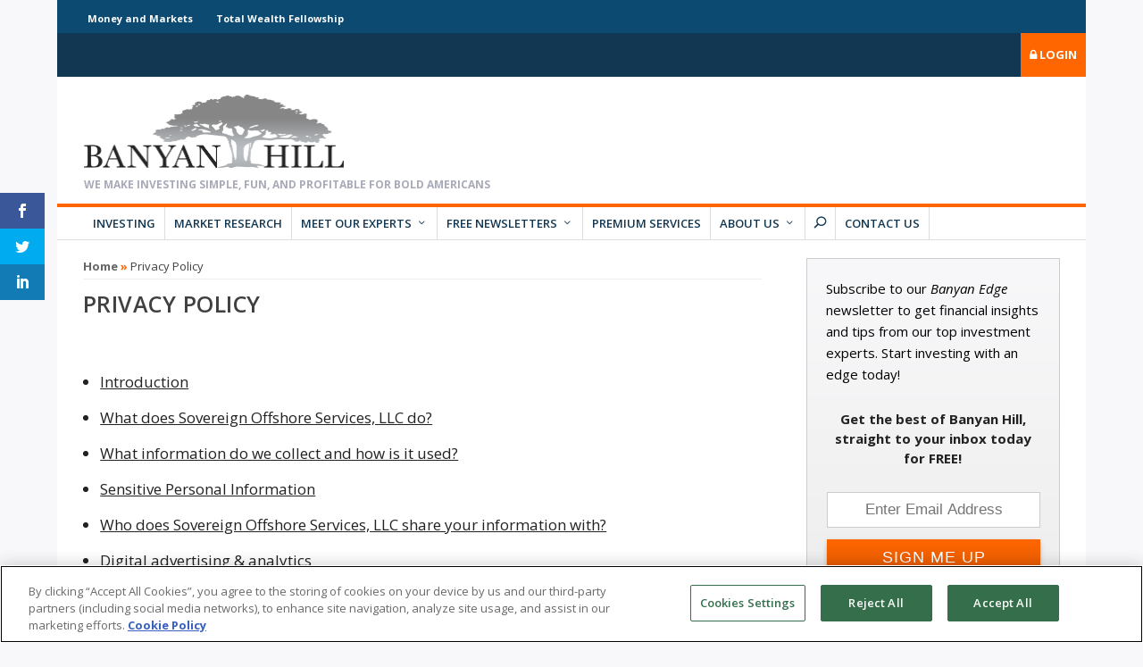

--- FILE ---
content_type: text/html; charset=UTF-8
request_url: https://banyanhill.com/privacy-policy/
body_size: 62413
content:
<!DOCTYPE html>
<!--[if IE 6]>
<html id="ie6" lang="en-US">
<![endif]-->
<!--[if IE 7]>
<html id="ie7" lang="en-US">
<![endif]-->
<!--[if IE 8]>
<html id="ie8" lang="en-US">
<![endif]-->
<!--[if !(IE 6) | !(IE 7) | !(IE 8)  ]><!-->
<html lang="en-US">
<!--<![endif]-->
<head>
	
<!-- be_ixf, sdk, gho-->
<meta id="be:sdk" content="php_sdk_1.4.26" />
<meta id="be:timer" content="13ms" />
<meta id="be:orig_url" content="https%3A%2F%2Fbanyanhill.com%2Fprivacy-policy%2F" />
<meta id="be:norm_url" content="https%3A%2F%2Fbanyanhill.com%2Fprivacy-policy%2F" />
<meta id="be:capsule_url" content="http%3A%2F%2Fixfd-api.bc0a.com%2Fapi%2Fixf%2F1.0.0%2Fget_capsule%2Ff00000000164305%2F1398005187%3Fclient%3Dphp_sdk%26client_version%3D1.4.26%26base_url%3Dhttps%253A%252F%252Fbanyanhill.com%252Fprivacy-policy%252F%26orig_url%3Dhttps%253A%252F%252Fbanyanhill.com%252Fprivacy-policy%252F%26user_agent%3DMozilla%252F5.0%2B%2528Windows%2BNT%2B10.0%253B%2BWin64%253B%2Bx64%2529%2BAppleWebKit%252F537.36%2B%2528KHTML%252C%2Blike%2BGecko%2529%2BChrome%252F131.0.0.0%2BSafari%252F537.36" />
<meta id="be:api_dt_epoch" content="1641235771513" />
<meta id="be:mod_dt_epoch" content="1641235771513" />
<meta id="be:diag" content="w4C4E4XQnewyqaWt6z8Sd3RoZ56nxWA8jUibVq7N/Qh3AxnWL8xgn4dCc9k254YJ0VoWxcoyDEe9lcWUktp/YLooSr0pS4L86l3FYzd/N56Z68HURESWR+V4TE4oFe+ViYgGJ3OZdmZY1ItGX5I4UB/kLvwZ0HQMVBNqw7TiXxciGsqQWjHaFC7H/bnxQcrnZg1TJzjqxNb59tZFVfE6fB9BR1tht0RHYjrGf2WRnBomGNU5Z/UZaiDR0ESCbeTFnCULjii0dDasugLQc7HwmMU2QDbO5xn2A3Y5lzuZIFSlgWGF/+p0SGUF49Rv1yGrZrOAYXgecwZrJD1FS/Md0F9Syj3h8x/IGtBwc8JJh3SzEg2EQcEUj9FAE+rdtUVtEYFuVEb6eR+1yyBlHA/[base64]/JOaT6rNlkgaSrEFrqAs8Kz7DBCH/DeMgfA72P78RcDtTZ5vUI+AsA8MCPqA3mGRNVJBJ1omUtDSmPgCCE6DZs651YuEwxHZtAMFl+Guw3mgviVL1ZgrZLwCiQ97PSgD16BWuynV0jyUTrcV9bH+S6ZP9XJgJq8XlLi1RMYYhW41JWaSG9sWeV5O50iNifmnPGxo9Y+zk9XPaqOTqFu9PaDk03gnU/AORj3eUvHSwOMdFSSKzqN5R51FBpWpc9FL9V3WPDb42cJkqtUd/3SsNNnSMyr/GTznP2YvCLwLZkPeiU8dzLGeXJVDUp+eLsLWE3qPFR065LdqwNMmMjOtFq5soo0RhHNP/wRs5MauowjqYmoXwaDDr4wqoWed85GxYCtPGaDTiFrn0arISrIdvbo0OF1i7k15vggX41TpzPRs1AOaBhIst9vumomkuXFclWWNlONLsrbG7TvLjhyxZYe/2e8s27X6JAz4ayAnZvbDpFSb/ZrGUBqk/vnVykVUo68JlLusa/oIByjiL6hZCyfva3gD+2TDuNCYH//UV5Xm5NiKRbJ4YfIqSTsC0X2GT5/EhS4DNrTe69u1ImJ71VeYTarQoV2Po54tRxGtX9AqyuGw7VvqQDOB1j5Yz3w9YZoNk9hOOVzYQfp+pWIEefL5NcVBf7MVfAP3F9AAB8ZBC3ge3ftNo8khsgJ8UaBTX/jTwg61l8qLaOqJ2vOPS+8yw1autS63zyVMxa+uG3Q3UAaiDX/elbBnoaAdmYv5tfXokLJ4YIOscXtM+/RgKGMEmzC19aZkS/DtOCyIqIzaXid5EW5cwYk47UeTWidh23Hit8TgE1cDkSlSTohS9vrl+z2+n/JZzjgIaexuyEsxkoP+peXM0Lr1AYch439gFtXEAeGAAmofFk9JPzf7+4CI/9lPPtvYd7sjJ9/dvC8RWMab+qwJAVp5ArhM/[base64]/7MyPuRzfO8kRDGlmb87yQk80YOofH7ELwyI/OCYM1XfPXLQh0Cz6AOqglgFpCqMU3sYr8wEbULzmS/+j2wa2vZnVe5jBcAcyLw+QXedQHPVzKfG5pGLylh0Pnn/[base64]/UkDE1aTt15ZJudfe7dzYRkXr8FBsyAPExud+Vu0ApJsUv5hbLbg8ID6Oy2YULSfmLhS63DrN3V13TYIsvcsdsB70Iy3oFarYOmEbPZpt/ilSWLFurD2c3Fsvgfmt7gCrZZBya3HzSpJ2R7ECOZhoMLFTm3R/o0kmYoR3mDfTzM2lKps1nXyj8R+co4yA6Wb1MpDZF+bg==" />
<meta id="be:messages" content="false" />
<script type='text/javascript'>
if (window.BEJSSDKObserver === undefined) {
  (function(BEJSSDKObserver, $, undefined) {
    var observer = void 0;
    var listeners = [];
    var readySet = [];
    var doc = window.document;
    var MutationObserver = window.MutationObserver || window.WebKitMutationObserver;

    function checkSelector(selector, fn, indexList) {
      var elements = doc.querySelectorAll(selector);
  /**
    issues on IE @see https://www.codesd.com/item/javascript-es6-not-a-function-error.html
    elements = Array.from(elements);

    */
    for (var i = 0, len = elements.length; i < len; i++) {
      /* -1 means all instances */
      if (indexList != -1 && !(i in indexList)) {
        continue;
      }
      var element = elements[i];
      for (var j = 0; j < readySet.length; j++) {
        if (readySet[j] == element.className || readySet[j] == element.id) {
          return;
        }
      }
      if (element.className) {
        readySet.push(element.className);
      }
      if (element.id) {
        readySet.push(element.id);
      }

      if (!element.ready || MutationObserver==null) {
        element.ready = true;
        fn.call(element, element);
      }
    }
  }

  function checkListeners() {
    listeners.forEach(function (listener) {
      return checkSelector(listener.selector, listener.fn, listener.indexList);
    });
  }

  function removeListener(selector, fn) {
    var i = listeners.length;
    while (i--) {
      var listener = listeners[i];
      if (listener.selector === selector && listener.fn === fn) {
        listeners.splice(i, 1);
        if (!listeners.length && observer) {
          observer.disconnect();
          observer = null;
        }
      }
    }
  }

/**
 * Fire event on first js selector
 * @param selector string to watch on
 * @param fn       callback function
 * @param index_list can be undefined which means only first one
 *                   or -1 which means all
 *                   or a list of allowable indexes
 */
 BEJSSDKObserver.jsElementReady = function(selector, fn, index_list) {
  if (index_list === undefined) {
    index_list = [];
    index_list.push(0);
  }

  if (MutationObserver != null) {
    if (!observer) {
      observer = new MutationObserver(checkListeners);
      observer.observe(doc.documentElement, {
        childList: true,
        subtree: true
      });
    }
    listeners.push({ selector: selector, fn: fn, indexList: index_list });
  } else {
    /* <= IE8 */
    if (!document.addEventListener) {
      /* log("<=IE8 attachEvent assignment"); */
      document.addEventListener = document.attachEvent;
    }
    document.addEventListener("DOMContentLoaded", function(event) {
      var elements = doc.querySelectorAll(selector);
      for (var i = 0, len = elements.length; i < len; i++) {
        /* -1 means all instances */
        if (index_list != -1 && !(i in index_list)) {
          continue;
        }
        var element = elements[i];
        element.ready = true;
        fn.call(element, element);
      }
    });
  }

  checkSelector(selector, fn, index_list);
  return function () {
    return removeListener(selector, fn);
  };
};
}(window.BEJSSDKObserver = window.BEJSSDKObserver || {}));
}
var jsElementReady = window.BEJSSDKObserver.jsElementReady;

if (window.BELinkBlockGenerator === undefined) {
  (function(BELinkBlockGenerator, $, undefined) {
    BELinkBlockGenerator.MAXIMUM_HEADLINE_LENGTH = 100;
    BELinkBlockGenerator.MAXIMUM_DESC_LENGTH = 200;

    BELinkBlockGenerator.IND_LINK_BLOCK_TYPE_URL_TYPE = 0;
    BELinkBlockGenerator.IND_LINK_BLOCK_TYPE_HEADLINE_TYPE = 1;
    BELinkBlockGenerator.IND_LINK_BLOCK_TYPE_DESCRIPTION_TYPE = 2;
    BELinkBlockGenerator.IND_LINK_BLOCK_TYPE_IMAGE_TYPE = 3;

    BELinkBlockGenerator.REPLACEMENT_STRATEGY_OVERWRITE = 0;
    BELinkBlockGenerator.REPLACEMENT_STRATEGY_POST_APPEND_ELEMENT = 1;
    BELinkBlockGenerator.REPLACEMENT_STRATEGY_PRE_APPEND_ELEMENT = 2;
    BELinkBlockGenerator.REPLACEMENT_STRATEGY_PRE_APPEND_PARENT = 3;

    BELinkBlockGenerator.setMaximumHeadlineLength = function(length) {
      BELinkBlockGenerator.MAXIMUM_HEADLINE_LENGTH = length;
    };

    BELinkBlockGenerator.setMaximumDescriptionLength = function(length) {
      BELinkBlockGenerator.MAXIMUM_DESC_LENGTH = length;
    };

    BELinkBlockGenerator.generateIndividualLinks = function(parentElement, linkStructure, link) {
      var link_level_element_tag = linkStructure[0];
      var link_level_element = document.createElement(link_level_element_tag);
      var link_attribute_dictionary = linkStructure[1];
      var allowable_elements = linkStructure[2];
      var children_link_structures = linkStructure[3];
      for (var link_attribute_key in link_attribute_dictionary) {
        link_level_element.setAttribute(link_attribute_key, link_attribute_dictionary[link_attribute_key]);
      }

      var added_something = false;
      if (allowable_elements.indexOf(BELinkBlockGenerator.IND_LINK_BLOCK_TYPE_URL_TYPE)>=0) {
        link_level_element.setAttribute('href', link.url);
        added_something = true;
      }
      if (allowable_elements.indexOf(BELinkBlockGenerator.IND_LINK_BLOCK_TYPE_HEADLINE_TYPE)>=0 && link.h1) {
        var headline_text = link.h1;
        if (headline_text.length > BELinkBlockGenerator.MAXIMUM_HEADLINE_LENGTH) {
          headline_text = headline_text.substring(0, BELinkBlockGenerator.MAXIMUM_HEADLINE_LENGTH) + '...';
        }
        var text_node = document.createTextNode(headline_text);
        link_level_element.appendChild(text_node);
        added_something = true;
      }
      if (allowable_elements.indexOf(BELinkBlockGenerator.IND_LINK_BLOCK_TYPE_DESCRIPTION_TYPE)>=0 && link.desc) {
        var desc_text = link.desc;
        if (desc_text.length > BELinkBlockGenerator.MAXIMUM_DESC_LENGTH) {
          desc_text = desc_text.substring(0, BELinkBlockGenerator.MAXIMUM_DESC_LENGTH) + '...';
        }
        var text_node = document.createTextNode(desc_text);
        link_level_element.appendChild(text_node);
        added_something = true;
      }
      if (allowable_elements.indexOf(BELinkBlockGenerator.IND_LINK_BLOCK_TYPE_IMAGE_TYPE)>=0 && link.image) {
        link_level_element.setAttribute('src', link.image);
        added_something = true;
      }
/**
    don't emit for empty links, desc, headline, image
    except for parent structures where allowable_length=0
    */
    if (!added_something && allowable_elements.length != 0) {

      return;
    }
    /* go depth first */
    for (var childrenIndex=0; childrenIndex<children_link_structures.length; childrenIndex++) {
      var childLinkStructure = children_link_structures[childrenIndex];
      BELinkBlockGenerator.generateIndividualLinks(link_level_element, childLinkStructure, link);
    }
    parentElement.appendChild(link_level_element);
  };

  BELinkBlockGenerator.insertLinkBlocks = function(targetElement, replacementStrategy, overallStructure, linkStructure, links,
                                                   titleStructure) {
    if (targetElement == null) {
      return;
    }

    if (replacementStrategy == BELinkBlockGenerator.REPLACEMENT_STRATEGY_OVERWRITE) {
      while (targetElement.firstChild) {
        targetElement.removeChild(targetElement.firstChild);
      }
    }

    var previousElement = targetElement;
    for (var i=0;i<overallStructure.length;i++) {
      var level_definition = overallStructure[i];
      var level_element_tag = level_definition[0];
      var level_element = document.createElement(level_element_tag);
      var attribute_dictionary = level_definition[1];
      for (var attribute_key in attribute_dictionary) {
        level_element.setAttribute(attribute_key, attribute_dictionary[attribute_key]);
      }

      /* need to place title structure */
      if (titleStructure && titleStructure[0] == i) {
        var title_element_tag = titleStructure[1];
        var title_element = document.createElement(title_element_tag);
        var title_attribute_dictionary = titleStructure[2];
        var title_text_content = titleStructure[3];
        for (var title_attribute_key in title_attribute_dictionary) {
          title_element.setAttribute(title_attribute_key, title_attribute_dictionary[title_attribute_key]);
        }

        var title_text_node = document.createTextNode(title_text_content);
        title_element.appendChild(title_text_node);


        level_element.appendChild(title_element);
      }

      /* last level place links */
      if (i == overallStructure.length-1) {
        for (var link_i=0; link_i < links.length; link_i++) {
          var link = links[link_i];
          for (var linkStructureIndex=0;linkStructureIndex < linkStructure.length; linkStructureIndex++) {
            BELinkBlockGenerator.generateIndividualLinks(level_element, linkStructure[linkStructureIndex], link)
          }
        }
      }

      /* first level child we need to check placement */
      if (previousElement == targetElement) {
        if (replacementStrategy == BELinkBlockGenerator.REPLACEMENT_STRATEGY_PRE_APPEND_ELEMENT) {
          /* 2 means insert right before */
          previousElement.insertBefore(level_element, targetElement.firstChild);
        } else if (replacementStrategy == BELinkBlockGenerator.REPLACEMENT_STRATEGY_PRE_APPEND_PARENT) {
          /* 3 means insert right before at parent level */
          var parentElement = previousElement.parentElement;
          parentElement.insertBefore(level_element, previousElement);
        } else {
          previousElement.appendChild(level_element);
        }
      } else {
        previousElement.appendChild(level_element);
      }
      previousElement = level_element;
    }
  };
}(window.BELinkBlockGenerator = window.BELinkBlockGenerator || {}))
};
</script>

<style>
.be-ix-link-block .be-related-link-container{margin-top:16px}
.be-ix-link-block .be-related-link-container .be-label{margin:0;font-weight:700;color:#222;font-size:14px;line-height:1.7em}
.be-ix-link-block .be-related-link-container .be-list{display:inline-block;list-style:none;margin:0;padding:0;font-size:14px}
.be-ix-link-block .be-related-link-container .be-list .be-list-item{display:inline-block;margin-right:20px;margin-bottom:0}
.be-ix-link-block .be-related-link-container .be-list .be-list-item:last-child{margin-right:0}
.be-ix-link-block .be-related-link-container .be-list .be-list-item a{color:#f60;font-weight:400}
@media (max-width: 767px) {
.be-ix-link-block .be-related-link-container{margin-bottom:16px;text-align:center}
.be-ix-link-block .be-related-link-container .be-label{width:100%}
.be-ix-link-block .be-related-link-container .be-list{display:block;width:100%}
.be-ix-link-block .be-related-link-container .be-list .be-list-item{display:block;margin-right:0}
}
@media (min-width: 768px) {
.be-ix-link-block .be-related-link-container{display:flex}
.be-ix-link-block .be-related-link-container .be-label{display:inline-block;margin-right:20px;flex-basis:150px;flex-grow:0;flex-shrink:0}
.be-ix-link-block .be-related-link-container .be-list{width:auto}
}
</style>


<script data-cfasync="false" data-testmode="true" id="marvel" data-customerid="f00000000164305" src="https://marvel-b2-cdn.bc0a.com/marvel.js"></script>

	<meta charset="UTF-8" />
	<meta name="google-site-verification" content="Evk1ArEBLA7juoIU9zNj5CZ78id4FLPFSfrZ-a7tBJw" />	
			
	<meta http-equiv="X-UA-Compatible" content="IE=edge">
	<link rel="pingback" href="https://banyanhill.com/xmlrpc.php" />

		<!--[if lt IE 9]>
	<script src="https://banyanhill.com/wp-content/themes/Extra/scripts/ext/html5.js" type="text/javascript"></script>
	<![endif]-->

	<script type="text/javascript">
		document.documentElement.className = 'js';

        var admin_ajax_url = "https://banyanhill.com/wp-admin/admin-ajax.php";

		/*!
			hey, [be]Lazy.js - v1.8.2 - 2016.10.25
			A fast, small and dependency free lazy load script (https://github.com/dinbror/blazy)
			(c) Bjoern Klinggaard - @bklinggaard - http://dinbror.dk/blazy
		*/
		(function(q,m){"function"===typeof define&&define.amd?define(m):"object"===typeof exports?module.exports=m():q.Blazy=m()})(this,function(){function q(b){var c=b._util;c.elements=E(b.options);c.count=c.elements.length;c.destroyed&&(c.destroyed=!1,b.options.container&&l(b.options.container,function(a){n(a,"scroll",c.validateT)}),n(window,"resize",c.saveViewportOffsetT),n(window,"resize",c.validateT),n(window,"scroll",c.validateT));m(b)}function m(b){for(var c=b._util,a=0;a<c.count;a++){var d=c.elements[a],e;a:{var g=d;e=b.options;var p=g.getBoundingClientRect();if(e.container&&y&&(g=g.closest(e.containerClass))){g=g.getBoundingClientRect();e=r(g,f)?r(p,{top:g.top-e.offset,right:g.right+e.offset,bottom:g.bottom+e.offset,left:g.left-e.offset}):!1;break a}e=r(p,f)}if(e||t(d,b.options.successClass))b.load(d),c.elements.splice(a,1),c.count--,a--}0===c.count&&b.destroy()}function r(b,c){return b.right>=c.left&&b.bottom>=c.top&&b.left<=c.right&&b.top<=c.bottom}function z(b,c,a){if(!t(b,a.successClass)&&(c||a.loadInvisible||0<b.offsetWidth&&0<b.offsetHeight))if(c=b.getAttribute(u)||b.getAttribute(a.src)){c=c.split(a.separator);var d=c[A&&1<c.length?1:0],e=b.getAttribute(a.srcset),g="img"===b.nodeName.toLowerCase(),p=(c=b.parentNode)&&"picture"===c.nodeName.toLowerCase();if(g||void 0===b.src){var h=new Image,w=function(){a.error&&a.error(b,"invalid");v(b,a.errorClass);k(h,"error",w);k(h,"load",f)},f=function(){g?p||B(b,d,e):b.style.backgroundImage='url("'+d+'")';x(b,a);k(h,"load",f);k(h,"error",w)};p&&(h=b,l(c.getElementsByTagName("source"),function(b){var c=a.srcset,e=b.getAttribute(c);e&&(b.setAttribute("srcset",e),b.removeAttribute(c))}));n(h,"error",w);n(h,"load",f);B(h,d,e)}else b.src=d,x(b,a)}else"video"===b.nodeName.toLowerCase()?(l(b.getElementsByTagName("source"),function(b){var c=a.src,e=b.getAttribute(c);e&&(b.setAttribute("src",e),b.removeAttribute(c))}),b.load(),x(b,a)):(a.error&&a.error(b,"missing"),v(b,a.errorClass))}function x(b,c){v(b,c.successClass);c.success&&c.success(b);b.removeAttribute(c.src);b.removeAttribute(c.srcset);l(c.breakpoints,function(a){b.removeAttribute(a.src)})}function B(b,c,a){a&&b.setAttribute("srcset",a);b.src=c}function t(b,c){return-1!==(" "+b.className+" ").indexOf(" "+c+" ")}function v(b,c){t(b,c)||(b.className+=" "+c)}function E(b){var c=[];b=b.root.querySelectorAll(b.selector);for(var a=b.length;a--;c.unshift(b[a]));return c}function C(b){f.bottom=(window.innerHeight||document.documentElement.clientHeight)+b;f.right=(window.innerWidth||document.documentElement.clientWidth)+b}function n(b,c,a){b.attachEvent?b.attachEvent&&b.attachEvent("on"+c,a):b.addEventListener(c,a,{capture:!1,passive:!0})}function k(b,c,a){b.detachEvent?b.detachEvent&&b.detachEvent("on"+c,a):b.removeEventListener(c,a,{capture:!1,passive:!0})}function l(b,c){if(b&&c)for(var a=b.length,d=0;d<a&&!1!==c(b[d],d);d++);}function D(b,c,a){var d=0;return function(){var e=+new Date;e-d<c||(d=e,b.apply(a,arguments))}}var u,f,A,y;return function(b){if(!document.querySelectorAll){var c=document.createStyleSheet();document.querySelectorAll=function(a,b,d,h,f){f=document.all;b=[];a=a.replace(/\[for\b/gi,"[htmlFor").split(",");for(d=a.length;d--;){c.addRule(a[d],"k:v");for(h=f.length;h--;)f[h].currentStyle.k&&b.push(f[h]);c.removeRule(0)}return b}}var a=this,d=a._util={};d.elements=[];d.destroyed=!0;a.options=b||{};a.options.error=a.options.error||!1;a.options.offset=a.options.offset||100;a.options.root=a.options.root||document;a.options.success=a.options.success||!1;a.options.selector=a.options.selector||".loading";a.options.separator=a.options.separator||"|";a.options.containerClass=a.options.container;a.options.container=a.options.containerClass?document.querySelectorAll(a.options.containerClass):!1;a.options.errorClass=a.options.errorClass||"b-error";a.options.breakpoints=a.options.breakpoints||!1;a.options.loadInvisible=a.options.loadInvisible||!1;a.options.successClass=a.options.successClass||"b-loaded";a.options.validateDelay=a.options.validateDelay||25;a.options.saveViewportOffsetDelay=a.options.saveViewportOffsetDelay||50;a.options.srcset=a.options.srcset||"data-srcset";a.options.src=u=a.options.src||"data-src";y=Element.prototype.closest;A=1<window.devicePixelRatio;f={};f.top=0-a.options.offset;f.left=0-a.options.offset;a.revalidate=function(){q(a)};a.load=function(a,b){var c=this.options;void 0===a.length?z(a,b,c):l(a,function(a){z(a,b,c)})};a.destroy=function(){var a=this._util;this.options.container&&l(this.options.container,function(b){k(b,"scroll",a.validateT)});k(window,"scroll",a.validateT);k(window,"resize",a.validateT);k(window,"resize",a.saveViewportOffsetT);a.count=0;a.elements.length=0;a.destroyed=!0};d.validateT=D(function(){m(a)},a.options.validateDelay,a);d.saveViewportOffsetT=D(function(){C(a.options.offset)},a.options.saveViewportOffsetDelay,a);C(a.options.offset);l(a.options.breakpoints,function(a){if(a.width>=window.screen.width)return u=a.src,!1});setTimeout(function(){q(a)})}});		
	</script>
	<link rel='preload' href='//s3.amazonaws.com/cdn.banyanhill.com/wp-content/themes/BanyanHill_3_0/css/bootstrap-grid.min.css' as='style' onload='this.onload=null; this.rel="stylesheet"' />
	<link rel='preload' href='/wp-content/plugins/Customer-Service-Extension/assets/vendor/css/font-awesome.min.css?ver=5.6' as='style' onload='this.onload=null; this.rel="stylesheet"' />
	<link rel="preload" href="/wp-content/themes/Extra/fonts/ET-Extra.woff" as="font" type="font/ttf" crossorigin>
	<link rel="preload" href="/wp-content/plugins/monarch/css/fonts/monarch.ttf" as="font" type="font/ttf" crossorigin>
	<script type="text/javascript" src="//script.crazyegg.com/pages/scripts/0090/2883.js" async="async"></script>
	
			
	<meta property="lytics:category" content="General" />
	<meta property="lytics:url" content="https://banyanhill.com/privacy-policy" />
	<script type="text/javascript">
		var lyticsIDPageMetaData = {
			category: "General",
			url: "https://banyanhill.com/privacy-policy"
		};

		window.dataLayer = window.dataLayer || [];

		if (typeof(lyticsIDPageMetaData.author) !== 'undefined') {
		  window.dataLayer.push({'author': lyticsIDPageMetaData.author});
		} else if (typeof(lyticsIDPageMetaData.category) !== 'undefined') {
		  window.dataLayer.push({'category': lyticsIDPageMetaData.category});
		}
	</script>

	<meta name='robots' content='index, follow, max-image-preview:large, max-snippet:-1, max-video-preview:-1' />
<script type="text/javascript">
			let jqueryParams=[],jQuery=function(r){return jqueryParams=[...jqueryParams,r],jQuery},$=function(r){return jqueryParams=[...jqueryParams,r],$};window.jQuery=jQuery,window.$=jQuery;let customHeadScripts=!1;jQuery.fn=jQuery.prototype={},$.fn=jQuery.prototype={},jQuery.noConflict=function(r){if(window.jQuery)return jQuery=window.jQuery,$=window.jQuery,customHeadScripts=!0,jQuery.noConflict},jQuery.ready=function(r){jqueryParams=[...jqueryParams,r]},$.ready=function(r){jqueryParams=[...jqueryParams,r]},jQuery.load=function(r){jqueryParams=[...jqueryParams,r]},$.load=function(r){jqueryParams=[...jqueryParams,r]},jQuery.fn.ready=function(r){jqueryParams=[...jqueryParams,r]},$.fn.ready=function(r){jqueryParams=[...jqueryParams,r]};</script>
	<!-- This site is optimized with the Yoast SEO Premium plugin v26.3 (Yoast SEO v26.3) - https://yoast.com/wordpress/plugins/seo/ -->
	<title>Privacy Policy &amp; Personal Information - Banyan Hill Publishing</title>
<link crossorigin data-rocket-preconnect href="https://talkdeskchatsdk.talkdeskapp.com" rel="preconnect">
<link crossorigin data-rocket-preconnect href="https://www.googletagmanager.com" rel="preconnect">
<link crossorigin data-rocket-preconnect href="https://static.adzerk.net" rel="preconnect">
<link crossorigin data-rocket-preconnect href="https://connect.facebook.net" rel="preconnect">
<link crossorigin data-rocket-preconnect href="https://marvel-b2-cdn.bc0a.com" rel="preconnect">
<link crossorigin data-rocket-preconnect href="https://s3.amazonaws.com" rel="preconnect">
<link crossorigin data-rocket-preconnect href="https://script.crazyegg.com" rel="preconnect">
<link crossorigin data-rocket-preconnect href="https://fonts.googleapis.com" rel="preconnect">
<link crossorigin data-rocket-preconnect href="https://cdnjs.cloudflare.com" rel="preconnect">
<link crossorigin data-rocket-preconnect href="https://cdn.cookielaw.org" rel="preconnect">
<link crossorigin data-rocket-preconnect href="https://rum-static.pingdom.net" rel="preconnect">
<link crossorigin data-rocket-preconnect href="https://cdn.userway.org" rel="preconnect">
<link data-rocket-preload as="style" href="https://fonts.googleapis.com/css?family=Open%20Sans%3A400%2C700%7COpen%20Sans%3A300italic%2C400italic%2C600italic%2C700italic%2C800italic%2C400%2C300%2C600%2C700%2C800&#038;subset=latin%2Clatin-ext&#038;display=swap" rel="preload">
<link href="https://fonts.googleapis.com/css?family=Open%20Sans%3A400%2C700%7COpen%20Sans%3A300italic%2C400italic%2C600italic%2C700italic%2C800italic%2C400%2C300%2C600%2C700%2C800&#038;subset=latin%2Clatin-ext&#038;display=swap" media="print" onload="this.media=&#039;all&#039;" rel="stylesheet">
<noscript><link rel="stylesheet" href="https://fonts.googleapis.com/css?family=Open%20Sans%3A400%2C700%7COpen%20Sans%3A300italic%2C400italic%2C600italic%2C700italic%2C800italic%2C400%2C300%2C600%2C700%2C800&#038;subset=latin%2Clatin-ext&#038;display=swap"></noscript><link rel="preload" data-rocket-preload as="image" href="https://cdn.banyanhill.com/wp-content/uploads/2014/10/06072331/banyan-logo-New.png" fetchpriority="high">
	<meta name="description" content="Banyan Hill Publishing and all our financial gurus take your privacy very seriously. We value our website users and their data. View our privacy policy here" />
	<link rel="canonical" href="https://banyanhill.com/privacy-policy/" />
	<meta property="og:locale" content="en_US" />
	<meta property="og:type" content="article" />
	<meta property="og:title" content="Privacy Policy" />
	<meta property="og:description" content="Introduction What does Sovereign Offshore Services, LLC do? What information do we collect and how is it used? Sensitive Personal Information Who does" />
	<meta property="og:url" content="https://banyanhill.com/privacy-policy/" />
	<meta property="og:site_name" content="Banyan Hill Publishing" />
	<meta property="article:modified_time" content="2025-12-17T21:14:03+00:00" />
	<meta property="og:image" content="https://banyanhill.com/wp-content/uploads/Banyan-Hill-Header.2018-1.jpg" />
	<meta property="og:image:width" content="1000" />
	<meta property="og:image:height" content="400" />
	<meta property="og:image:type" content="image/jpeg" />
	<meta name="twitter:card" content="summary_large_image" />
	<script type="application/ld+json" class="yoast-schema-graph">{"@context":"https://schema.org","@graph":[{"@type":"WebPage","@id":"https://banyanhill.com/privacy-policy/","url":"https://banyanhill.com/privacy-policy/","name":"Privacy Policy & Personal Information - Banyan Hill Publishing","isPartOf":{"@id":"https://banyanhill.com/#website"},"datePublished":"2017-04-28T12:43:09+00:00","dateModified":"2025-12-17T21:14:03+00:00","description":"Banyan Hill Publishing and all our financial gurus take your privacy very seriously. We value our website users and their data. View our privacy policy here","breadcrumb":{"@id":"https://banyanhill.com/privacy-policy/#breadcrumb"},"inLanguage":"en-US","potentialAction":[{"@type":"ReadAction","target":["https://banyanhill.com/privacy-policy/"]}]},{"@type":"BreadcrumbList","@id":"https://banyanhill.com/privacy-policy/#breadcrumb","itemListElement":[{"@type":"ListItem","position":1,"name":"Home","item":"https://banyanhill.com/"},{"@type":"ListItem","position":2,"name":"Privacy Policy"}]},{"@type":"WebSite","@id":"https://banyanhill.com/#website","url":"https://banyanhill.com/","name":"Banyan Hill Publishing","description":"America&#039;s No.1 Source for Profitable Investing","potentialAction":[{"@type":"SearchAction","target":{"@type":"EntryPoint","urlTemplate":"https://banyanhill.com/?s={search_term_string}"},"query-input":{"@type":"PropertyValueSpecification","valueRequired":true,"valueName":"search_term_string"}}],"inLanguage":"en-US"}]}</script>
	<!-- / Yoast SEO Premium plugin. -->


<link rel='dns-prefetch' href='//fonts.googleapis.com' />
<link href='https://fonts.gstatic.com' crossorigin rel='preconnect' />
<link rel="alternate" type="application/rss+xml" title="Banyan Hill Publishing &raquo; Feed" href="https://banyanhill.com/feed/" />
<link rel="alternate" type="application/rss+xml" title="Banyan Hill Publishing &raquo; Comments Feed" href="https://banyanhill.com/comments/feed/" />
<meta content="Banyanhill v.3.0" name="generator"/><link rel='preload' id='plugin-css-css' href='https://banyanhill.com/wp-content/plugins/Customer-Service-Extension/assets/css/styles.css?ver=1604667205' type='text/css' media='all' as='style' onload='this.onload=null; this.rel="stylesheet"' />
<link rel='preload' id='font-awesome-css' href='https://banyanhill.com/wp-content/plugins/Customer-Service-Extension/assets/vendor/css/font-awesome.min.css?ver=1543606887' type='text/css' media='all' as='style' onload='this.onload=null; this.rel="stylesheet"' />
<link rel='preload' id='bh-extras-shared-css' href='https://banyanhill.com/wp-content/plugins/bh_extras/css/bh-extras-shared.css?date=2021-05-07-000&#038;ver=1620389497' type='text/css' media='all' as='style' onload='this.onload=null; this.rel="stylesheet"' />
<link rel='preload' id='wp-block-library-css' href='https://banyanhill.com/wp-includes/css/dist/block-library/style.min.css?ver=1734483343' type='text/css' media='all' as='style' onload='this.onload=null; this.rel="stylesheet"' />
<style id='wp-block-library-theme-inline-css' type='text/css'>
.wp-block-audio :where(figcaption){color:#555;font-size:13px;text-align:center}.is-dark-theme .wp-block-audio :where(figcaption){color:#ffffffa6}.wp-block-audio{margin:0 0 1em}.wp-block-code{border:1px solid #ccc;border-radius:4px;font-family:Menlo,Consolas,monaco,monospace;padding:.8em 1em}.wp-block-embed :where(figcaption){color:#555;font-size:13px;text-align:center}.is-dark-theme .wp-block-embed :where(figcaption){color:#ffffffa6}.wp-block-embed{margin:0 0 1em}.blocks-gallery-caption{color:#555;font-size:13px;text-align:center}.is-dark-theme .blocks-gallery-caption{color:#ffffffa6}:root :where(.wp-block-image figcaption){color:#555;font-size:13px;text-align:center}.is-dark-theme :root :where(.wp-block-image figcaption){color:#ffffffa6}.wp-block-image{margin:0 0 1em}.wp-block-pullquote{border-bottom:4px solid;border-top:4px solid;color:currentColor;margin-bottom:1.75em}.wp-block-pullquote cite,.wp-block-pullquote footer,.wp-block-pullquote__citation{color:currentColor;font-size:.8125em;font-style:normal;text-transform:uppercase}.wp-block-quote{border-left:.25em solid;margin:0 0 1.75em;padding-left:1em}.wp-block-quote cite,.wp-block-quote footer{color:currentColor;font-size:.8125em;font-style:normal;position:relative}.wp-block-quote:where(.has-text-align-right){border-left:none;border-right:.25em solid;padding-left:0;padding-right:1em}.wp-block-quote:where(.has-text-align-center){border:none;padding-left:0}.wp-block-quote.is-large,.wp-block-quote.is-style-large,.wp-block-quote:where(.is-style-plain){border:none}.wp-block-search .wp-block-search__label{font-weight:700}.wp-block-search__button{border:1px solid #ccc;padding:.375em .625em}:where(.wp-block-group.has-background){padding:1.25em 2.375em}.wp-block-separator.has-css-opacity{opacity:.4}.wp-block-separator{border:none;border-bottom:2px solid;margin-left:auto;margin-right:auto}.wp-block-separator.has-alpha-channel-opacity{opacity:1}.wp-block-separator:not(.is-style-wide):not(.is-style-dots){width:100px}.wp-block-separator.has-background:not(.is-style-dots){border-bottom:none;height:1px}.wp-block-separator.has-background:not(.is-style-wide):not(.is-style-dots){height:2px}.wp-block-table{margin:0 0 1em}.wp-block-table td,.wp-block-table th{word-break:normal}.wp-block-table :where(figcaption){color:#555;font-size:13px;text-align:center}.is-dark-theme .wp-block-table :where(figcaption){color:#ffffffa6}.wp-block-video :where(figcaption){color:#555;font-size:13px;text-align:center}.is-dark-theme .wp-block-video :where(figcaption){color:#ffffffa6}.wp-block-video{margin:0 0 1em}:root :where(.wp-block-template-part.has-background){margin-bottom:0;margin-top:0;padding:1.25em 2.375em}
</style>
<style id='global-styles-inline-css' type='text/css'>
:root{--wp--preset--aspect-ratio--square: 1;--wp--preset--aspect-ratio--4-3: 4/3;--wp--preset--aspect-ratio--3-4: 3/4;--wp--preset--aspect-ratio--3-2: 3/2;--wp--preset--aspect-ratio--2-3: 2/3;--wp--preset--aspect-ratio--16-9: 16/9;--wp--preset--aspect-ratio--9-16: 9/16;--wp--preset--color--black: #000000;--wp--preset--color--cyan-bluish-gray: #abb8c3;--wp--preset--color--white: #ffffff;--wp--preset--color--pale-pink: #f78da7;--wp--preset--color--vivid-red: #cf2e2e;--wp--preset--color--luminous-vivid-orange: #ff6900;--wp--preset--color--luminous-vivid-amber: #fcb900;--wp--preset--color--light-green-cyan: #7bdcb5;--wp--preset--color--vivid-green-cyan: #00d084;--wp--preset--color--pale-cyan-blue: #8ed1fc;--wp--preset--color--vivid-cyan-blue: #0693e3;--wp--preset--color--vivid-purple: #9b51e0;--wp--preset--gradient--vivid-cyan-blue-to-vivid-purple: linear-gradient(135deg,rgba(6,147,227,1) 0%,rgb(155,81,224) 100%);--wp--preset--gradient--light-green-cyan-to-vivid-green-cyan: linear-gradient(135deg,rgb(122,220,180) 0%,rgb(0,208,130) 100%);--wp--preset--gradient--luminous-vivid-amber-to-luminous-vivid-orange: linear-gradient(135deg,rgba(252,185,0,1) 0%,rgba(255,105,0,1) 100%);--wp--preset--gradient--luminous-vivid-orange-to-vivid-red: linear-gradient(135deg,rgba(255,105,0,1) 0%,rgb(207,46,46) 100%);--wp--preset--gradient--very-light-gray-to-cyan-bluish-gray: linear-gradient(135deg,rgb(238,238,238) 0%,rgb(169,184,195) 100%);--wp--preset--gradient--cool-to-warm-spectrum: linear-gradient(135deg,rgb(74,234,220) 0%,rgb(151,120,209) 20%,rgb(207,42,186) 40%,rgb(238,44,130) 60%,rgb(251,105,98) 80%,rgb(254,248,76) 100%);--wp--preset--gradient--blush-light-purple: linear-gradient(135deg,rgb(255,206,236) 0%,rgb(152,150,240) 100%);--wp--preset--gradient--blush-bordeaux: linear-gradient(135deg,rgb(254,205,165) 0%,rgb(254,45,45) 50%,rgb(107,0,62) 100%);--wp--preset--gradient--luminous-dusk: linear-gradient(135deg,rgb(255,203,112) 0%,rgb(199,81,192) 50%,rgb(65,88,208) 100%);--wp--preset--gradient--pale-ocean: linear-gradient(135deg,rgb(255,245,203) 0%,rgb(182,227,212) 50%,rgb(51,167,181) 100%);--wp--preset--gradient--electric-grass: linear-gradient(135deg,rgb(202,248,128) 0%,rgb(113,206,126) 100%);--wp--preset--gradient--midnight: linear-gradient(135deg,rgb(2,3,129) 0%,rgb(40,116,252) 100%);--wp--preset--font-size--small: 13px;--wp--preset--font-size--medium: 20px;--wp--preset--font-size--large: 36px;--wp--preset--font-size--x-large: 42px;--wp--preset--spacing--20: 0.44rem;--wp--preset--spacing--30: 0.67rem;--wp--preset--spacing--40: 1rem;--wp--preset--spacing--50: 1.5rem;--wp--preset--spacing--60: 2.25rem;--wp--preset--spacing--70: 3.38rem;--wp--preset--spacing--80: 5.06rem;--wp--preset--shadow--natural: 6px 6px 9px rgba(0, 0, 0, 0.2);--wp--preset--shadow--deep: 12px 12px 50px rgba(0, 0, 0, 0.4);--wp--preset--shadow--sharp: 6px 6px 0px rgba(0, 0, 0, 0.2);--wp--preset--shadow--outlined: 6px 6px 0px -3px rgba(255, 255, 255, 1), 6px 6px rgba(0, 0, 0, 1);--wp--preset--shadow--crisp: 6px 6px 0px rgba(0, 0, 0, 1);}:root { --wp--style--global--content-size: 856px;--wp--style--global--wide-size: 1280px; }:where(body) { margin: 0; }.wp-site-blocks > .alignleft { float: left; margin-right: 2em; }.wp-site-blocks > .alignright { float: right; margin-left: 2em; }.wp-site-blocks > .aligncenter { justify-content: center; margin-left: auto; margin-right: auto; }:where(.is-layout-flex){gap: 0.5em;}:where(.is-layout-grid){gap: 0.5em;}.is-layout-flow > .alignleft{float: left;margin-inline-start: 0;margin-inline-end: 2em;}.is-layout-flow > .alignright{float: right;margin-inline-start: 2em;margin-inline-end: 0;}.is-layout-flow > .aligncenter{margin-left: auto !important;margin-right: auto !important;}.is-layout-constrained > .alignleft{float: left;margin-inline-start: 0;margin-inline-end: 2em;}.is-layout-constrained > .alignright{float: right;margin-inline-start: 2em;margin-inline-end: 0;}.is-layout-constrained > .aligncenter{margin-left: auto !important;margin-right: auto !important;}.is-layout-constrained > :where(:not(.alignleft):not(.alignright):not(.alignfull)){max-width: var(--wp--style--global--content-size);margin-left: auto !important;margin-right: auto !important;}.is-layout-constrained > .alignwide{max-width: var(--wp--style--global--wide-size);}body .is-layout-flex{display: flex;}.is-layout-flex{flex-wrap: wrap;align-items: center;}.is-layout-flex > :is(*, div){margin: 0;}body .is-layout-grid{display: grid;}.is-layout-grid > :is(*, div){margin: 0;}body{padding-top: 0px;padding-right: 0px;padding-bottom: 0px;padding-left: 0px;}:root :where(.wp-element-button, .wp-block-button__link){background-color: #32373c;border-width: 0;color: #fff;font-family: inherit;font-size: inherit;line-height: inherit;padding: calc(0.667em + 2px) calc(1.333em + 2px);text-decoration: none;}.has-black-color{color: var(--wp--preset--color--black) !important;}.has-cyan-bluish-gray-color{color: var(--wp--preset--color--cyan-bluish-gray) !important;}.has-white-color{color: var(--wp--preset--color--white) !important;}.has-pale-pink-color{color: var(--wp--preset--color--pale-pink) !important;}.has-vivid-red-color{color: var(--wp--preset--color--vivid-red) !important;}.has-luminous-vivid-orange-color{color: var(--wp--preset--color--luminous-vivid-orange) !important;}.has-luminous-vivid-amber-color{color: var(--wp--preset--color--luminous-vivid-amber) !important;}.has-light-green-cyan-color{color: var(--wp--preset--color--light-green-cyan) !important;}.has-vivid-green-cyan-color{color: var(--wp--preset--color--vivid-green-cyan) !important;}.has-pale-cyan-blue-color{color: var(--wp--preset--color--pale-cyan-blue) !important;}.has-vivid-cyan-blue-color{color: var(--wp--preset--color--vivid-cyan-blue) !important;}.has-vivid-purple-color{color: var(--wp--preset--color--vivid-purple) !important;}.has-black-background-color{background-color: var(--wp--preset--color--black) !important;}.has-cyan-bluish-gray-background-color{background-color: var(--wp--preset--color--cyan-bluish-gray) !important;}.has-white-background-color{background-color: var(--wp--preset--color--white) !important;}.has-pale-pink-background-color{background-color: var(--wp--preset--color--pale-pink) !important;}.has-vivid-red-background-color{background-color: var(--wp--preset--color--vivid-red) !important;}.has-luminous-vivid-orange-background-color{background-color: var(--wp--preset--color--luminous-vivid-orange) !important;}.has-luminous-vivid-amber-background-color{background-color: var(--wp--preset--color--luminous-vivid-amber) !important;}.has-light-green-cyan-background-color{background-color: var(--wp--preset--color--light-green-cyan) !important;}.has-vivid-green-cyan-background-color{background-color: var(--wp--preset--color--vivid-green-cyan) !important;}.has-pale-cyan-blue-background-color{background-color: var(--wp--preset--color--pale-cyan-blue) !important;}.has-vivid-cyan-blue-background-color{background-color: var(--wp--preset--color--vivid-cyan-blue) !important;}.has-vivid-purple-background-color{background-color: var(--wp--preset--color--vivid-purple) !important;}.has-black-border-color{border-color: var(--wp--preset--color--black) !important;}.has-cyan-bluish-gray-border-color{border-color: var(--wp--preset--color--cyan-bluish-gray) !important;}.has-white-border-color{border-color: var(--wp--preset--color--white) !important;}.has-pale-pink-border-color{border-color: var(--wp--preset--color--pale-pink) !important;}.has-vivid-red-border-color{border-color: var(--wp--preset--color--vivid-red) !important;}.has-luminous-vivid-orange-border-color{border-color: var(--wp--preset--color--luminous-vivid-orange) !important;}.has-luminous-vivid-amber-border-color{border-color: var(--wp--preset--color--luminous-vivid-amber) !important;}.has-light-green-cyan-border-color{border-color: var(--wp--preset--color--light-green-cyan) !important;}.has-vivid-green-cyan-border-color{border-color: var(--wp--preset--color--vivid-green-cyan) !important;}.has-pale-cyan-blue-border-color{border-color: var(--wp--preset--color--pale-cyan-blue) !important;}.has-vivid-cyan-blue-border-color{border-color: var(--wp--preset--color--vivid-cyan-blue) !important;}.has-vivid-purple-border-color{border-color: var(--wp--preset--color--vivid-purple) !important;}.has-vivid-cyan-blue-to-vivid-purple-gradient-background{background: var(--wp--preset--gradient--vivid-cyan-blue-to-vivid-purple) !important;}.has-light-green-cyan-to-vivid-green-cyan-gradient-background{background: var(--wp--preset--gradient--light-green-cyan-to-vivid-green-cyan) !important;}.has-luminous-vivid-amber-to-luminous-vivid-orange-gradient-background{background: var(--wp--preset--gradient--luminous-vivid-amber-to-luminous-vivid-orange) !important;}.has-luminous-vivid-orange-to-vivid-red-gradient-background{background: var(--wp--preset--gradient--luminous-vivid-orange-to-vivid-red) !important;}.has-very-light-gray-to-cyan-bluish-gray-gradient-background{background: var(--wp--preset--gradient--very-light-gray-to-cyan-bluish-gray) !important;}.has-cool-to-warm-spectrum-gradient-background{background: var(--wp--preset--gradient--cool-to-warm-spectrum) !important;}.has-blush-light-purple-gradient-background{background: var(--wp--preset--gradient--blush-light-purple) !important;}.has-blush-bordeaux-gradient-background{background: var(--wp--preset--gradient--blush-bordeaux) !important;}.has-luminous-dusk-gradient-background{background: var(--wp--preset--gradient--luminous-dusk) !important;}.has-pale-ocean-gradient-background{background: var(--wp--preset--gradient--pale-ocean) !important;}.has-electric-grass-gradient-background{background: var(--wp--preset--gradient--electric-grass) !important;}.has-midnight-gradient-background{background: var(--wp--preset--gradient--midnight) !important;}.has-small-font-size{font-size: var(--wp--preset--font-size--small) !important;}.has-medium-font-size{font-size: var(--wp--preset--font-size--medium) !important;}.has-large-font-size{font-size: var(--wp--preset--font-size--large) !important;}.has-x-large-font-size{font-size: var(--wp--preset--font-size--x-large) !important;}
:where(.wp-block-post-template.is-layout-flex){gap: 1.25em;}:where(.wp-block-post-template.is-layout-grid){gap: 1.25em;}
:where(.wp-block-columns.is-layout-flex){gap: 2em;}:where(.wp-block-columns.is-layout-grid){gap: 2em;}
:root :where(.wp-block-pullquote){font-size: 1.5em;line-height: 1.6;}
</style>
<link rel='preload' id='agora_magic_link_main-css' href='https://banyanhill.com/wp-content/plugins/14west-magic-link-wp-plugin-a00b6ca08a49/src/../assets/css/main.css?ver=1762972500' type='text/css' media='all' as='style' onload='this.onload=null; this.rel="stylesheet"' />
<link rel='preload' id='featherlight-css-css' href='https://banyanhill.com/wp-content/plugins/14west-tfs-customer-self-service-v2-33753b5682cb/assets/vendor/css/featherlight.min.css?ver=1750768899' type='text/css' media='all' as='style' onload='this.onload=null; this.rel="stylesheet"' />
<link rel='preload' id='tfs-css-css-sitewide-css' href='https://banyanhill.com/wp-content/plugins/14west-tfs-customer-self-service-v2-33753b5682cb/assets/css/tfs-css-plugin-sitewide.css?ver=1750768892' type='text/css' media='all' as='style' onload='this.onload=null; this.rel="stylesheet"' />
<link rel='preload' id='stylesheet-css' href='https://banyanhill.com/wp-content/plugins/popular-post-widget/inc/style.css?ver=1543840053' type='text/css' media='all' as='style' onload='this.onload=null; this.rel="stylesheet"' />
<link rel='preload' id='14west-middleware-authentication-dc498976e59c/plugin.phpstyles_remodal-css' href='https://banyanhill.com/wp-content/plugins/14west-middleware-authentication-dc498976e59c/css/remodal.css?ver=1762972234' type='text/css' media='all' as='style' onload='this.onload=null; this.rel="stylesheet"' />
<link rel='preload' id='mw_auth_frontend-css' href='https://banyanhill.com/wp-content/plugins/14west-middleware-authentication-dc498976e59c/css/frontend.css?ver=1762972234' type='text/css' media='all' as='style' onload='this.onload=null; this.rel="stylesheet"' />
<link rel='preload' id='et_monarch-css-css' href='https://banyanhill.com/wp-content/plugins/monarch/css/style.css?ver=1619692124' type='text/css' media='all' as='style' onload='this.onload=null; this.rel="stylesheet"' />


<link rel='preload' id='extra-style-parent-css' href='https://banyanhill.com/wp-content/themes/Extra/style.min.css?ver=1734484635' type='text/css' media='all' as='style' onload='this.onload=null; this.rel="stylesheet"' />
<style id='extra-dynamic-critical-inline-css' type='text/css'>
@font-face{font-family:ETmodules;font-display:block;src:url(//banyanhill.com/wp-content/themes/Extra/core/admin/fonts/modules/all/modules.eot);src:url(//banyanhill.com/wp-content/themes/Extra/core/admin/fonts/modules/all/modules.eot?#iefix) format("embedded-opentype"),url(//banyanhill.com/wp-content/themes/Extra/core/admin/fonts/modules/all/modules.woff) format("woff"),url(//banyanhill.com/wp-content/themes/Extra/core/admin/fonts/modules/all/modules.ttf) format("truetype"),url(//banyanhill.com/wp-content/themes/Extra/core/admin/fonts/modules/all/modules.svg#ETmodules) format("svg");font-weight:400;font-style:normal}
@media (min-width:981px){.et_pb_gutters3 .et_pb_column,.et_pb_gutters3.et_pb_row .et_pb_column{margin-right:5.5%}.et_pb_gutters3 .et_pb_column_4_4,.et_pb_gutters3.et_pb_row .et_pb_column_4_4{width:100%}.et_pb_gutters3 .et_pb_column_4_4 .et_pb_module,.et_pb_gutters3.et_pb_row .et_pb_column_4_4 .et_pb_module{margin-bottom:2.75%}.et_pb_gutters3 .et_pb_column_3_4,.et_pb_gutters3.et_pb_row .et_pb_column_3_4{width:73.625%}.et_pb_gutters3 .et_pb_column_3_4 .et_pb_module,.et_pb_gutters3.et_pb_row .et_pb_column_3_4 .et_pb_module{margin-bottom:3.735%}.et_pb_gutters3 .et_pb_column_2_3,.et_pb_gutters3.et_pb_row .et_pb_column_2_3{width:64.833%}.et_pb_gutters3 .et_pb_column_2_3 .et_pb_module,.et_pb_gutters3.et_pb_row .et_pb_column_2_3 .et_pb_module{margin-bottom:4.242%}.et_pb_gutters3 .et_pb_column_3_5,.et_pb_gutters3.et_pb_row .et_pb_column_3_5{width:57.8%}.et_pb_gutters3 .et_pb_column_3_5 .et_pb_module,.et_pb_gutters3.et_pb_row .et_pb_column_3_5 .et_pb_module{margin-bottom:4.758%}.et_pb_gutters3 .et_pb_column_1_2,.et_pb_gutters3.et_pb_row .et_pb_column_1_2{width:47.25%}.et_pb_gutters3 .et_pb_column_1_2 .et_pb_module,.et_pb_gutters3.et_pb_row .et_pb_column_1_2 .et_pb_module{margin-bottom:5.82%}.et_pb_gutters3 .et_pb_column_2_5,.et_pb_gutters3.et_pb_row .et_pb_column_2_5{width:36.7%}.et_pb_gutters3 .et_pb_column_2_5 .et_pb_module,.et_pb_gutters3.et_pb_row .et_pb_column_2_5 .et_pb_module{margin-bottom:7.493%}.et_pb_gutters3 .et_pb_column_1_3,.et_pb_gutters3.et_pb_row .et_pb_column_1_3{width:29.6667%}.et_pb_gutters3 .et_pb_column_1_3 .et_pb_module,.et_pb_gutters3.et_pb_row .et_pb_column_1_3 .et_pb_module{margin-bottom:9.27%}.et_pb_gutters3 .et_pb_column_1_4,.et_pb_gutters3.et_pb_row .et_pb_column_1_4{width:20.875%}.et_pb_gutters3 .et_pb_column_1_4 .et_pb_module,.et_pb_gutters3.et_pb_row .et_pb_column_1_4 .et_pb_module{margin-bottom:13.174%}.et_pb_gutters3 .et_pb_column_1_5,.et_pb_gutters3.et_pb_row .et_pb_column_1_5{width:15.6%}.et_pb_gutters3 .et_pb_column_1_5 .et_pb_module,.et_pb_gutters3.et_pb_row .et_pb_column_1_5 .et_pb_module{margin-bottom:17.628%}.et_pb_gutters3 .et_pb_column_1_6,.et_pb_gutters3.et_pb_row .et_pb_column_1_6{width:12.0833%}.et_pb_gutters3 .et_pb_column_1_6 .et_pb_module,.et_pb_gutters3.et_pb_row .et_pb_column_1_6 .et_pb_module{margin-bottom:22.759%}.et_pb_gutters3 .et_full_width_page.woocommerce-page ul.products li.product{width:20.875%;margin-right:5.5%;margin-bottom:5.5%}.et_pb_gutters3.et_left_sidebar.woocommerce-page #main-content ul.products li.product,.et_pb_gutters3.et_right_sidebar.woocommerce-page #main-content ul.products li.product{width:28.353%;margin-right:7.47%}.et_pb_gutters3.et_left_sidebar.woocommerce-page #main-content ul.products.columns-1 li.product,.et_pb_gutters3.et_right_sidebar.woocommerce-page #main-content ul.products.columns-1 li.product{width:100%;margin-right:0}.et_pb_gutters3.et_left_sidebar.woocommerce-page #main-content ul.products.columns-2 li.product,.et_pb_gutters3.et_right_sidebar.woocommerce-page #main-content ul.products.columns-2 li.product{width:48%;margin-right:4%}.et_pb_gutters3.et_left_sidebar.woocommerce-page #main-content ul.products.columns-2 li:nth-child(2n+2),.et_pb_gutters3.et_right_sidebar.woocommerce-page #main-content ul.products.columns-2 li:nth-child(2n+2){margin-right:0}.et_pb_gutters3.et_left_sidebar.woocommerce-page #main-content ul.products.columns-2 li:nth-child(3n+1),.et_pb_gutters3.et_right_sidebar.woocommerce-page #main-content ul.products.columns-2 li:nth-child(3n+1){clear:none}}
@-webkit-keyframes fadeOutTop{0%{opacity:1;transform:translatey(0)}to{opacity:0;transform:translatey(-60%)}}@keyframes fadeOutTop{0%{opacity:1;transform:translatey(0)}to{opacity:0;transform:translatey(-60%)}}@-webkit-keyframes fadeInTop{0%{opacity:0;transform:translatey(-60%)}to{opacity:1;transform:translatey(0)}}@keyframes fadeInTop{0%{opacity:0;transform:translatey(-60%)}to{opacity:1;transform:translatey(0)}}@-webkit-keyframes fadeInBottom{0%{opacity:0;transform:translatey(60%)}to{opacity:1;transform:translatey(0)}}@keyframes fadeInBottom{0%{opacity:0;transform:translatey(60%)}to{opacity:1;transform:translatey(0)}}@-webkit-keyframes fadeOutBottom{0%{opacity:1;transform:translatey(0)}to{opacity:0;transform:translatey(60%)}}@keyframes fadeOutBottom{0%{opacity:1;transform:translatey(0)}to{opacity:0;transform:translatey(60%)}}@-webkit-keyframes Grow{0%{opacity:0;transform:scaleY(.5)}to{opacity:1;transform:scale(1)}}@keyframes Grow{0%{opacity:0;transform:scaleY(.5)}to{opacity:1;transform:scale(1)}}/*!
	  * Animate.css - http://daneden.me/animate
	  * Licensed under the MIT license - http://opensource.org/licenses/MIT
	  * Copyright (c) 2015 Daniel Eden
	 */@-webkit-keyframes flipInX{0%{transform:perspective(400px) rotateX(90deg);-webkit-animation-timing-function:ease-in;animation-timing-function:ease-in;opacity:0}40%{transform:perspective(400px) rotateX(-20deg);-webkit-animation-timing-function:ease-in;animation-timing-function:ease-in}60%{transform:perspective(400px) rotateX(10deg);opacity:1}80%{transform:perspective(400px) rotateX(-5deg)}to{transform:perspective(400px)}}@keyframes flipInX{0%{transform:perspective(400px) rotateX(90deg);-webkit-animation-timing-function:ease-in;animation-timing-function:ease-in;opacity:0}40%{transform:perspective(400px) rotateX(-20deg);-webkit-animation-timing-function:ease-in;animation-timing-function:ease-in}60%{transform:perspective(400px) rotateX(10deg);opacity:1}80%{transform:perspective(400px) rotateX(-5deg)}to{transform:perspective(400px)}}@-webkit-keyframes flipInY{0%{transform:perspective(400px) rotateY(90deg);-webkit-animation-timing-function:ease-in;animation-timing-function:ease-in;opacity:0}40%{transform:perspective(400px) rotateY(-20deg);-webkit-animation-timing-function:ease-in;animation-timing-function:ease-in}60%{transform:perspective(400px) rotateY(10deg);opacity:1}80%{transform:perspective(400px) rotateY(-5deg)}to{transform:perspective(400px)}}@keyframes flipInY{0%{transform:perspective(400px) rotateY(90deg);-webkit-animation-timing-function:ease-in;animation-timing-function:ease-in;opacity:0}40%{transform:perspective(400px) rotateY(-20deg);-webkit-animation-timing-function:ease-in;animation-timing-function:ease-in}60%{transform:perspective(400px) rotateY(10deg);opacity:1}80%{transform:perspective(400px) rotateY(-5deg)}to{transform:perspective(400px)}}
.nav li li{padding:0 20px;margin:0}.et-menu li li a{padding:6px 20px;width:200px}.nav li{position:relative;line-height:1em}.nav li li{position:relative;line-height:2em}.nav li ul{position:absolute;padding:20px 0;z-index:9999;width:240px;background:#fff;visibility:hidden;opacity:0;border-top:3px solid #2ea3f2;box-shadow:0 2px 5px rgba(0,0,0,.1);-moz-box-shadow:0 2px 5px rgba(0,0,0,.1);-webkit-box-shadow:0 2px 5px rgba(0,0,0,.1);-webkit-transform:translateZ(0);text-align:left}.nav li.et-hover>ul{visibility:visible}.nav li.et-touch-hover>ul,.nav li:hover>ul{opacity:1;visibility:visible}.nav li li ul{z-index:1000;top:-23px;left:240px}.nav li.et-reverse-direction-nav li ul{left:auto;right:240px}.nav li:hover{visibility:inherit}.et_mobile_menu li a,.nav li li a{font-size:14px;transition:opacity .2s ease-in-out,background-color .2s ease-in-out}.et_mobile_menu li a:hover,.nav ul li a:hover{background-color:rgba(0,0,0,.03);opacity:.7}.et-dropdown-removing>ul{display:none}.mega-menu .et-dropdown-removing>ul{display:block}.et-menu .menu-item-has-children>a:first-child:after{font-family:ETmodules;content:"3";font-size:16px;position:absolute;right:0;top:0;font-weight:800}.et-menu .menu-item-has-children>a:first-child{padding-right:20px}.et-menu li li.menu-item-has-children>a:first-child:after{right:20px;top:6px}.et-menu-nav li.mega-menu{position:inherit}.et-menu-nav li.mega-menu>ul{padding:30px 20px;position:absolute!important;width:100%;left:0!important}.et-menu-nav li.mega-menu ul li{margin:0;float:left!important;display:block!important;padding:0!important}.et-menu-nav li.mega-menu li>ul{-webkit-animation:none!important;animation:none!important;padding:0;border:none;left:auto;top:auto;width:240px!important;position:relative;box-shadow:none;-webkit-box-shadow:none}.et-menu-nav li.mega-menu li ul{visibility:visible;opacity:1;display:none}.et-menu-nav li.mega-menu.et-hover li ul,.et-menu-nav li.mega-menu:hover li ul{display:block}.et-menu-nav li.mega-menu:hover>ul{opacity:1!important;visibility:visible!important}.et-menu-nav li.mega-menu>ul>li>a:first-child{padding-top:0!important;font-weight:700;border-bottom:1px solid rgba(0,0,0,.03)}.et-menu-nav li.mega-menu>ul>li>a:first-child:hover{background-color:transparent!important}.et-menu-nav li.mega-menu li>a{width:200px!important}.et-menu-nav li.mega-menu.mega-menu-parent li>a,.et-menu-nav li.mega-menu.mega-menu-parent li li{width:100%!important}.et-menu-nav li.mega-menu.mega-menu-parent li>.sub-menu{float:left;width:100%!important}.et-menu-nav li.mega-menu>ul>li{width:25%;margin:0}.et-menu-nav li.mega-menu.mega-menu-parent-3>ul>li{width:33.33%}.et-menu-nav li.mega-menu.mega-menu-parent-2>ul>li{width:50%}.et-menu-nav li.mega-menu.mega-menu-parent-1>ul>li{width:100%}.et_pb_fullwidth_menu li.mega-menu .menu-item-has-children>a:first-child:after,.et_pb_menu li.mega-menu .menu-item-has-children>a:first-child:after{display:none}.et_fullwidth_nav #top-menu li.mega-menu>ul{width:auto;left:30px!important;right:30px!important}.et_mobile_menu{position:absolute;left:0;padding:5%;background:#fff;width:100%;visibility:visible;opacity:1;display:none;z-index:9999;border-top:3px solid #2ea3f2;box-shadow:0 2px 5px rgba(0,0,0,.1);-moz-box-shadow:0 2px 5px rgba(0,0,0,.1);-webkit-box-shadow:0 2px 5px rgba(0,0,0,.1)}#main-header .et_mobile_menu li ul,.et_pb_fullwidth_menu .et_mobile_menu li ul,.et_pb_menu .et_mobile_menu li ul{visibility:visible!important;display:block!important;padding-left:10px}.et_mobile_menu li li{padding-left:5%}.et_mobile_menu li a{border-bottom:1px solid rgba(0,0,0,.03);color:#666;padding:10px 5%;display:block}.et_mobile_menu .menu-item-has-children>a{font-weight:700;background-color:rgba(0,0,0,.03)}.et_mobile_menu li .menu-item-has-children>a{background-color:transparent}.et_mobile_nav_menu{float:right;display:none}.mobile_menu_bar{position:relative;display:block;line-height:0}.mobile_menu_bar:before{content:"a";font-size:32px;position:relative;left:0;top:0;cursor:pointer}.et_pb_module .mobile_menu_bar:before{top:2px}.mobile_nav .select_page{display:none}
</style>
<style id='has-inline-styles-inline-css' type='text/css'>
.has-social-placeholder {display: none;height: 0;width: 0;overflow: hidden;}.has-inline-text { background-color: #ffefb1; color: #000000; }.has-inline-text:hover { background-color: #fcd63c; color: #000000; }
</style>
<link rel='preload' id='modal-styles-css' href='https://banyanhill.com/wp-content/themes/BanyanHill_3_0/css/modal-styles.css?ver=1547574038' type='text/css' media='all' as='style' onload='this.onload=null; this.rel="stylesheet"' />
<link rel='preload' id='extra-style-css' href='https://banyanhill.com/wp-content/themes/BanyanHill_3_0/style.css?ver=1543951242' type='text/css' media='all' as='style' onload='this.onload=null; this.rel="stylesheet"' />
<script type="text/javascript" id="csd-ext-js-localize-frontend-js-extra">
/* <![CDATA[ */
var csd_ext_js_localize_frontend = {"csd_ext_ajax_url":"https:\/\/banyanhill.com\/wp-admin\/admin-ajax.php"};
/* ]]> */
</script>
<script type="text/javascript" src="https://banyanhill.com/wp-content/plugins/Customer-Service-Extension/assets/javascript/localized/csd-ext-localized-frontend.js?ver=1568881220&#039; defer=&#039;defer" id="csd-ext-js-localize-frontend-js"></script>
<script type="text/javascript" src="https://banyanhill.com/wp-includes/js/jquery/jquery.min.js?ver=1734483343" id="jquery-core-js"></script>
<script type="text/javascript" src="https://banyanhill.com/wp-includes/js/jquery/jquery-migrate.min.js?ver=1734483343" id="jquery-migrate-js"></script>
<script type="text/javascript" id="jquery-js-after">
/* <![CDATA[ */
jqueryParams.length&&$.each(jqueryParams,function(e,r){if("function"==typeof r){var n=String(r);n.replace("$","jQuery");var a=new Function("return "+n)();$(document).ready(a)}});
/* ]]> */
</script>
<script type="text/javascript" src="https://banyanhill.com/wp-content/plugins/Customer-Service-Extension/assets/javascript/scripts.js?ver=1667959095&#039; defer=&#039;defer" id="plugin-js-js"></script>
<script type="text/javascript" src="https://banyanhill.com/wp-content/plugins/bh_extras/js/bh-extras-shared.js?date=2020-02-28-000&amp;ver=1587607717&#039; defer=&#039;defer" id="bh-extras-shared-js"></script>
<script type="text/javascript" id="bh-magic-link-js-extra">
/* <![CDATA[ */
var bhMagicLink = {"url":"https:\/\/banyanhill.com\/wp-admin\/admin-ajax.php"};
/* ]]> */
</script>
<script type="text/javascript" src="https://banyanhill.com/wp-content/plugins/bh_magic_link/js/bh-magic-link.js?date=2020-01-27-000&amp;ver=1581688005&#039; defer=&#039;defer" id="bh-magic-link-js"></script>
<script type="text/javascript" src="https://banyanhill.com/wp-content/plugins/14west-magic-link-wp-plugin-a00b6ca08a49/src/../assets/js/bootstrap-pin-input.js?ver=1762972500&#039; defer=&#039;defer" id="agora_magic_link_bootstrap_pin_input-js"></script>
<script type="text/javascript" id="agora_magic_link_main-js-extra">
/* <![CDATA[ */
var magicLinkData = {"ajaxUrl":"https:\/\/banyanhill.com\/wp-admin\/admin-ajax.php"};
/* ]]> */
</script>
<script type="text/javascript" src="https://banyanhill.com/wp-content/plugins/14west-magic-link-wp-plugin-a00b6ca08a49/src/../assets/js/main.js?ver=1762972501&#039; defer=&#039;defer" id="agora_magic_link_main-js"></script>
<script type="text/javascript" src="https://banyanhill.com/wp-content/plugins/14west-tfs-customer-self-service-v2-33753b5682cb/assets/vendor/js/js.cookie.min.js?ver=1750768900&#039; defer=&#039;defer" id="cookie-js-js"></script>
<script type="text/javascript" src="https://banyanhill.com/wp-content/plugins/14west-tfs-customer-self-service-v2-33753b5682cb/assets/vendor/js/featherlight.min.js?ver=1750768900&#039; defer=&#039;defer" id="featherlight-js-js"></script>
<script type="text/javascript" id="tfs-css-js-sitewide-localized-js-extra">
/* <![CDATA[ */
var tfs_css_localized_sitewide_data = {"subscription_renewals_save_for":"7"};
/* ]]> */
</script>
<script type="text/javascript" src="https://banyanhill.com/wp-content/plugins/14west-tfs-customer-self-service-v2-33753b5682cb/assets/js/localized/tfs-css-plugin-sitewide-localized.js?ver=1750768895&#039; defer=&#039;defer" id="tfs-css-js-sitewide-localized-js"></script>
<script type="text/javascript" src="https://banyanhill.com/wp-content/plugins/14west-tfs-customer-self-service-v2-33753b5682cb/assets/js/min/tfs-css-plugin-sitewide.min.js?ver=1750768896&#039; defer=&#039;defer" id="tfs-css-js-sitewide-js"></script>
<script type="text/javascript" id="tfs-css-prettydropdowns-localized-js-extra">
/* <![CDATA[ */
var tfs_css_localized_prettdropdowns = {"subscription_renewals_save_for":"7"};
/* ]]> */
</script>
<script type="text/javascript" src="https://banyanhill.com/wp-content/plugins/14west-tfs-customer-self-service-v2-33753b5682cb/assets/js/localized/jquery.prettydropdowns.js?ver=1750768895&#039; defer=&#039;defer" id="tfs-css-prettydropdowns-localized-js"></script>
<script type="text/javascript" src="https://banyanhill.com/wp-content/plugins/14west-middleware-authentication-dc498976e59c/js/remodal.js?ver=1762972236&#039; defer=&#039;defer" id="14west-middleware-authentication-dc498976e59c/plugin.php_remodal-js"></script>
<script type="text/javascript" id="localized_frontend_data-js-extra">
/* <![CDATA[ */
var localized_frontend_data = {"mw_ajax_url":"https:\/\/banyanhill.com\/wp-admin\/admin-ajax.php","txt_log_name_validation":"Please enter your email address","txt_twilio_number_invalid":"The phone number you have entered is invalid.","txt_sms_consent_error":"Consent is required, please tick the checkbox","txt_log_pwd_validation":"Please enter your password","txt_reset_email_required":"Please enter your email address","txt_reset_email_valid":"Please enter a valid email address","txt_forgot_name_required":"Please enter your email address","txt_forgot_name_valid":"Please enter a valid email address","txt_pwd_change_name_validation":"Please enter your username","txt_pwd_change_newpass_validation":"Enter your New Password","txt_pwd_change_newpass_confirm":"Confirm your New Password","txt_pwd_change_newpass_confirm_equal":"The passwords do not match","min_pwd_length":"6","txt_css_pwd_min_length":"Your new password must be at least {0} characters."};
/* ]]> */
</script>
<script type="text/javascript" src="https://banyanhill.com/wp-content/plugins/14west-middleware-authentication-dc498976e59c/js/frontend-localized.js?ver=1762972237&#039; defer=&#039;defer" id="localized_frontend_data-js"></script>
<script type="text/javascript" src="https://banyanhill.com/wp-content/plugins/14west-middleware-authentication-dc498976e59c/js/jquery.validate.min.js?ver=1762972236&#039; defer=&#039;defer" id="mw_auth_validate-js"></script>
<script type="text/javascript" src="https://banyanhill.com/wp-content/plugins/14west-middleware-authentication-dc498976e59c/js/jquery.inputmask.bundle.min.js?ver=1762972237&#039; defer=&#039;defer" id="mw_phone_mask-js"></script>
<script type="text/javascript" src="https://banyanhill.com/wp-content/plugins/14west-middleware-authentication-dc498976e59c/js/frontend.js?ver=1762972237&#039; defer=&#039;defer" id="mw_auth_frontend-js"></script>
<script type="text/javascript" src="https://banyanhill.com/wp-content/themes/BanyanHill_3_0/js/bh-extras.js?date=2021-02-18-00&amp;ver=1618363566&#039; defer=&#039;defer" id="bh-extras-global-js"></script>
<script type="text/javascript" src="https://banyanhill.com/wp-content/themes/BanyanHill_3_0/js/loadCSS.min.js?ver=1543951244&#039; defer=&#039;defer" id="load-css-async-js"></script>
<script type="text/javascript" src="https://banyanhill.com/wp-content/themes/BanyanHill_3_0/js/cssrelpreload.min.js?ver=1543951243&#039; defer=&#039;defer" id="load-css-async-relpreload-js"></script>
<script type="text/javascript" id="bh-update-user-meta-js-extra">
/* <![CDATA[ */
var bhupdateusermeta = {"nonce":"295928dd70","url":"https:\/\/banyanhill.com\/wp-admin\/admin-ajax.php"};
/* ]]> */
</script>
<link rel="https://api.w.org/" href="https://banyanhill.com/wp-json/" /><link rel="alternate" title="JSON" type="application/json" href="https://banyanhill.com/wp-json/wp/v2/pages/379" /><link rel="EditURI" type="application/rsd+xml" title="RSD" href="https://banyanhill.com/xmlrpc.php?rsd" />
<meta name="generator" content="WordPress 6.7.1" />
<link rel='shortlink' href='https://banyanhill.com/?p=379' />
<link rel="alternate" title="oEmbed (JSON)" type="application/json+oembed" href="https://banyanhill.com/wp-json/oembed/1.0/embed?url=https%3A%2F%2Fbanyanhill.com%2Fprivacy-policy%2F" />
<link rel="alternate" title="oEmbed (XML)" type="text/xml+oembed" href="https://banyanhill.com/wp-json/oembed/1.0/embed?url=https%3A%2F%2Fbanyanhill.com%2Fprivacy-policy%2F&#038;format=xml" />
<link
        rel="stylesheet"
        href="https://cdnjs.cloudflare.com/ajax/libs/intl-tel-input/17.0.8/css/intlTelInput.css"
/>
<script src="https://cdnjs.cloudflare.com/ajax/libs/intl-tel-input/17.0.8/js/intlTelInput.min.js"></script>
<style>
    /* #tfs-mw-sms-phone {
        padding: 10px 10px 10px 50px;
    } */
    #tfs-mw-sms-phone, .btn {
        padding-top: 6px;
        padding-bottom: 6px;
        /* border: 1px solid #ccc; */
        border-radius: 4px;
    }

    .btn {
        color: #ffffff;
        background-color: #428BCA;
        border-color: #357EBD;
        font-size: 14px;
        outline: none;
        cursor: pointer;
        padding-left: 12px;
        padding-right: 12px;
    }

    .btn:focus, .btn:hover {
        background-color: #3276B1;
        border-color: #285E8E;
    }

    .btn:active {
        box-shadow: inset 0 3px 5px rgba(0,0,0,.125);
    }

    .alert {
        padding: 15px;
        margin-top: 10px;
        border: 1px solid transparent;
        border-radius: 4px;
    }

    .alert-info {
        border-color: #bce8f1;
        color: #31708f;
        background-color: #d9edf7;
    }

    .alert-error {
        color: #a94442;
        background-color: #f2dede;
        border-color: #ebccd1;
    }

</style>
<style type="text/css" id="et-social-custom-css">
				 
			</style><meta name="viewport" content="width=device-width, initial-scale=1.0, maximum-scale=1.0, user-scalable=1" /><link rel="amphtml" href="https://banyanhill.com/privacy-policy/?amp"><!-- OneTrust Cookies Consent Notice start for banyanhill.com -->
<script type="text/javascript" src="https://cdn.cookielaw.org/consent/5ec57e53-456e-4f0b-b0ea-56271368769b/OtAutoBlock.js" ></script>
<script src="https://cdn.cookielaw.org/scripttemplates/otSDKStub.js"  type="text/javascript" charset="UTF-8" data-domain-script="5ec57e53-456e-4f0b-b0ea-56271368769b" ></script>
<script type="text/javascript">
function OptanonWrapper() { }
</script>
<!-- OneTrust Cookies Consent Notice end for banyanhill.com -->

<!-- Google Tag Manager -->
<script>(function(w,d,s,l,i){w[l]=w[l]||[];w[l].push({'gtm.start':
new Date().getTime(),event:'gtm.js'});var f=d.getElementsByTagName(s)[0],
j=d.createElement(s),dl=l!='dataLayer'?'&l='+l:'';j.async=true;j.src=
'https://www.googletagmanager.com/gtm.js?id='+i+dl;f.parentNode.insertBefore(j,f);
})(window,document,'script','dataLayer','GTM-NQ793K8');</script>
<!-- End Google Tag Manager -->
<script src="//rum-static.pingdom.net/pa-5b9a6aaacea07b00160000f6.js" async></script>
<!-- Facebook Pixel Code -->
<script async>
  !function(f,b,e,v,n,t,s)
  {if(f.fbq)return;n=f.fbq=function(){n.callMethod?
  n.callMethod.apply(n,arguments):n.queue.push(arguments)};
  if(!f._fbq)f._fbq=n;n.push=n;n.loaded=!0;n.version='2.0';
  n.queue=[];t=b.createElement(e);t.async=!0;
  t.src=v;s=b.getElementsByTagName(e)[0];
  s.parentNode.insertBefore(t,s)}(window, document,'script',
  'https://connect.facebook.net/en_US/fbevents.js');
  fbq('init', '269110233792003');
  fbq('track', 'PageView');
</script>
<noscript><img height="1" width="1" style="display:none" src="https://www.facebook.com/tr?id=269110233792003&amp;ev=PageView&amp;noscript=1"></noscript>
<!-- End Facebook Pixel Code -->

<meta name="google-site-verification" content="MreErLuryDAlILMF0Ws36KSVVCfK7lHx7f2u-ANT_QQ">
<meta name="google-site-verification" content="gVbqA9sLjJ8THVf5mCY2XAJ5gDpNWN62bY7nGH9BG0A"><link rel="icon" href="https://banyanhill.com/wp-content/uploads/2021/05/cropped-180x180_BanyanFavicon-32x32.jpg" sizes="32x32" />
<link rel="icon" href="https://banyanhill.com/wp-content/uploads/2021/05/cropped-180x180_BanyanFavicon-192x192.jpg" sizes="192x192" />
<link rel="apple-touch-icon" href="https://banyanhill.com/wp-content/uploads/2021/05/cropped-180x180_BanyanFavicon-180x180.jpg" />
<meta name="msapplication-TileImage" content="https://banyanhill.com/wp-content/uploads/2021/05/cropped-180x180_BanyanFavicon-270x270.jpg" />
<style id="et-extra-customizer-global-cached-inline-styles">#main-content .container,.boxed_layout #page-container,.boxed_layout,.boxed_layout.et_fixed_nav .et-fixed-header #main-header{max-width:1280px}@media only screen and (min-width:1025px){.with_sidebar .et_pb_extra_column_sidebar{min-width:26%;max-width:26%;width:26%;flex-basis:26%}.with_sidebar .et_pb_extra_column_main{min-width:74%;max-width:74%;width:74%;flex-basis:74%}}.widget_et_recent_tweets .widget_list a,.widget_et_recent_tweets .et-extra-icon,.widget_et_recent_tweets .widget-footer .et-extra-social-icon,.widget_et_recent_tweets .widget-footer .et-extra-social-icon::before,.project-details .project-details-title,.et_filterable_portfolio .filterable_portfolio_filter a.current,.et_extra_layout .et_pb_extra_column_main .et_pb_column .module-head h1,.et_pb_extra_column .module-head h1,#portfolio_filter a.current,.woocommerce div.product div.summary .product_meta a,.woocommerce-page div.product div.summary .product_meta a,.et_pb_widget.woocommerce .product_list_widget li .amount,.et_pb_widget li a:hover,.et_pb_widget.woocommerce .product_list_widget li a:hover,.et_pb_widget.widget_et_recent_videos .widget_list .title:hover,.et_pb_widget.widget_et_recent_videos .widget_list .title.active,.woocommerce .woocommerce-info:before{color:#113752}.single .score-bar,.widget_et_recent_reviews .review-breakdowns .score-bar,.et_pb_extra_module .posts-list article .post-thumbnail,.et_extra_other_module .posts-list article .post-thumbnail,.et_pb_widget .widget_list_portrait,.et_pb_widget .widget_list_thumbnail,.quote-format,.link-format,.audio-format .audio-wrapper,.paginated .pagination li.active,.score-bar,.review-summary-score-box,.post-footer .rating-stars #rating-stars img.star-on,.post-footer .rating-stars #rated-stars img.star-on,.author-box-module .author-box-avatar,.timeline-menu li.active a:before,.woocommerce div.product form.cart .button,.woocommerce div.product form.cart .button.disabled,.woocommerce div.product form.cart .button.disabled:hover,.woocommerce-page div.product form.cart .button,.woocommerce-page div.product form.cart .button.disabled,.woocommerce-page div.product form.cart .button.disabled:hover,.woocommerce div.product form.cart .read-more-button,.woocommerce-page div.product form.cart .read-more-button,.woocommerce div.product form.cart .post-nav .nav-links .button,.woocommerce-page div.product form.cart .post-nav .nav-links .button,.woocommerce .woocommerce-message,.woocommerce-page .woocommerce-message{background-color:#113752}#et-menu>li>ul,#et-menu li>ul,#et-menu>li>ul>li>ul,.et-top-search-primary-menu-item .et-top-search,.et_pb_module,.module,.page article,.authors-page .page,#timeline-sticky-header,.et_extra_other_module,.woocommerce .woocommerce-info{border-color:#113752}h1,h2,h3,h4,h5,h6,h1 a,h2 a,h3 a,h4 a,h5 a,h6 a{font-size:25px}body{font-size:17px}h1,h2,h3,h4,h5,h6,h1 a,h2 a,h3 a,h4 a,h5 a,h6 a{line-height:1.3em}body,p{line-height:1.6em}a,a:visited,.post-content a,.et_pb_pagebuilder_layout .et_pb_blurb_container p a,.et_pb_pagebuilder_layout .et_pb_code a,.et_pb_pagebuilder_layout .et_pb_promo_description a,.et_pb_pagebuilder_layout .et_pb_newsletter_description a,.et_pb_pagebuilder_layout .et_pb_team_member_description>a,.et_pb_pagebuilder_layout .et_pb_pricing li a,.et_pb_pagebuilder_layout .et_pb_slide_content a,.et_pb_pagebuilder_layout .et_pb_tab a,.et_pb_pagebuilder_layout .et_pb_text a,.et_pb_pagebuilder_layout .et_pb_toggle_content a,.et_pb_pagebuilder_layout .et_pb_fullwidth_code a{color:#222222}body{color:#222222}body{background-color:#f8f8fa}#page-container{background-color:#ffffff}#et-menu li a{font-size:13px}#et-menu>li a,#et-menu>li.menu-item-has-children>a:after,#et-menu>li.mega-menu-featured>a:after,#et-extra-mobile-menu>li.mega-menu-featured>a:after{color:#113752}#et-menu>li>a:hover,#et-menu>li.menu-item-has-children>a:hover:after,#et-menu>li.mega-menu-featured>a:hover:after,#et-navigation>ul#et-menu>li.current-menu-item>a,#et-navigation>ul#et-menu>li.current_page_item>a,#et-extra-mobile-menu>li.mega-menu-featured>a:hover:after,#et-extra-mobile-menu>li.current-menu-item>a,#et-extra-mobile-menu>li.current_page_item>a,#et-extra-mobile-menu>li>a:hover{color:#ff6600}#et-navigation>ul>li>a:before{background-color:#ff6600}#main-header{background-color:#ffffff}#et-menu>li>ul,#et-menu li>ul,#et-menu>li>ul>li>ul,#et-mobile-navigation nav,.et-top-search-primary-menu-item .et-top-search{background-color:#113752}#et-menu li>ul li a,#et-menu li.mega-menu>ul>li>a,#et-menu .sub-menu li.mega-menu-featured>a:after,#et-menu .sub-menu li.menu-item-has-children>a:after,#et-extra-mobile-menu .sub-menu li.mega-menu-featured>a:after,#et-extra-mobile-menu li a,#et-menu li.mega-menu-featured>ul li .title,#et-extra-mobile-menu li.mega-menu-featured>ul li .title,#et-menu li.mega-menu-featured>ul li .featured-post h2,#et-extra-mobile-menu li.mega-menu-featured>ul li .featured-post h2,#et-menu li.mega-menu-featured>ul li .featured-post .post-meta a,#et-extra-mobile-menu li.mega-menu-featured>ul li .featured-post .post-meta a,#et-menu li.mega-menu-featured>ul li.menu-item .recent-list .recent-post .post-content .post-meta,#et-extra-mobile-menu li.mega-menu-featured>ul li.menu-item .recent-list .recent-post .post-content .post-meta,#et-menu li.mega-menu-featured>ul li.menu-item .recent-list .recent-post .post-content .post-meta a,#et-extra-mobile-menu li.mega-menu-featured>ul li.menu-item .recent-list .recent-post .post-content .post-meta a{color:#ffffff}#et-secondary-menu li{font-size:11px}#et-secondary-menu li,#et-secondary-menu li a{font-weight:bold;font-style:normal;text-transform:uppercase;text-decoration:none}#top-header{background-color:#113752}#et-secondary-menu a,#et-secondary-menu li.menu-item-has-children>a:after{color:#ffffff}.et-fixed-header #et-menu>li a,.et-fixed-header #et-menu>li.menu-item-has-children>a:after,.et-fixed-header #et-menu>li.mega-menu-featured>a:after,.et-fixed-header #et-extra-mobile-menu>li.mega-menu-featured>a:after{color:#ffffff}.et-fixed-header #et-navigation>ul#et-menu>li.current-menu-item>a,.et-fixed-header #et-navigation>ul#et-menu>li.li.current_page_item>a,.et-fixed-header #et-navigation>ul#et-menu>li>a:hover,.et-fixed-header #et-navigation>ul#et-menu>li.menu-item-has-children>a:hover:after,.et-fixed-header #et-navigation>ul#et-menu>li.mega-menu-featured>a:hover:after,.et-fixed-header #et-extra-mobile-menu>li.mega-menu-featured>a:hover:after{color:#ff6600}.et-fixed-header #et-navigation>ul>li>a:before{background-color:#ff6600}.et-fixed-header #main-header{background-color:#113752}#footer .et_pb_widget,#footer div,#footer .et_pb_widget p,#footer .et_pb_widget ins,#footer .et_pb_widget span,#footer .et_pb_widget strong,#footer .widget_list li .post-meta,#footer .et_pb_widget .recentcomments .post-title,#footer .et_pb_widget .recentcomments .comment-author-link,#footer .et_pb_widget .recentcomments .author,#footer .widget_calendar td,#footer .widget_et_recent_tweets .et-extra-icon:before{color:#ffffff}#footer .et_pb_widget a,#footer .et_pb_widget a:visited,#footer .et_pb_widget a span,#footer .et_pb_widget ul li a,#footer .et_pb_widget .widget-list li a,#footer .et_pb_widget #recentcomments li a,#footer .widget .title{color:#ff6600}#footer h4,#footer .et_pb_widget h4.widgettitle{color:#222222}.et_pb_widget ul li .children a:before,.et_pb_widget .widget-list li .children a:before,.widget.woocommerce .product_list_widget li .children a:before{color:#222222}#footer-bottom{background-color:#0d2c41}#footer-info,#footer-info a{color:#ffffff}#footer-nav ul li a{color:#ffffff}#footer #footer-bottom #footer-nav ul.et-extra-social-icons .et-extra-icon:before{color:#ffffff}@media only screen and (min-width:768px){#main-header .logo{height:81.6px;margin:39.2px 0}.header.left-right #et-navigation>ul>li>a{padding-bottom:73.5px}}@media only screen and (min-width:768px){.et-fixed-header #main-header .logo{height:30.6px;margin:14.7px 0}.et-fixed-header .header.left-right #et-navigation>ul>li>a{padding-bottom:22px}}@charset "utf-8";@import url('https://fonts.googleapis.com/css?family=Roboto+Slab:400,700&display=swap');.author-box-header h3{padding:10px 0}.author-box-avatar img{box-shadow:0 2px 6px -2px rgba(0,0,0,0.5);border:1px solid #999;padding:3px}.author-box-content{background:rgb(248,248,250);background:-moz-linear-gradient(top,rgba(248,248,250,1) 0%,rgba(238,238,238,1) 100%);background:-webkit-linear-gradient(top,rgba(248,248,250,1) 0%,rgba(238,238,238,1) 100%);background:linear-gradient(to bottom,rgba(248,248,250,1) 0%,rgba(238,238,238,1) 100%);filter:progid:DXImageTransform.Microsoft.gradient(startColorstr='#f8f8fa',endColorstr='#eeeeee',GradientType=0);border:1px solid #ccc;margin:0 0 20px 0;padding:15px}.author-box-description .note{font-size:0.85em}.author-box-description a.url.fn{color:#ff6600;font-weight:bold;font-size:1em;text-transform:uppercase}.author-box-description .social-icons{list-style:none;margin:0;padding:0}.author-box-description .social-icons li a{padding:0 5px;border-radius:3px;background:#ccc}.author-box-description h4{padding:0}table.centerIMG{border:none!important}.centerIMG img{text-align:center;margin:0 auto;display:block}table.rightIMG{float:right;border:none!important}.rightIMG img{text-align:center;margin:0 auto;display:block}table.leftIMG{float:left;border:none!important}.leftIMG img{text-align:center;margin:0 auto;display:block}.page-id-359263 .premiumMenu,.page-id-359303 .premiumMenu,.page-id-359277 .premiumMenu,.page-id-359271 .premiumMenu,.page-id-359277 .portfolio-menu,.page-id-372749 .premiumMenu{display:none!important}.page-id-359263 .et_pb_extra_column_sidebar,.page-id-359303 .et_pb_extra_column_sidebar,.page-id-359277 .et_pb_extra_column_sidebar,.page-id-359277 .et_pb_extra_column_sidebar,.page-id-359271 .et_pb_extra_column_sidebar,.page-id-372749 .et_pb_extra_column_sidebar{min-width:100%;max-width:100%;width:100%;flex-basis:100%}#SLL-beta{right:-15px;margin-top:9px;padding:0;background:#113752}#SLL-beta>li:first-of-type a{padding-top:25px}#SLL-beta li a:link,#SLL-beta li a:visited{padding:8px 10px;margin:0 15px;font-size:1.2em;font-weight:600;color:#fff;text-decoration:none;border:none;display:block;line-height:normal}#SLL-beta a:hover{background-color:#fff;color:#222!important}#SLL-beta li{border-bottom:1px solid #eee;margin:0;padding:10px 5px;font-size:12px;line-height:1.3em}.NewBlog .more-link:link,.NewBlog .more-link:visited{padding:5px 10px;margin:10px 0;text-align:center;border:1px #ccc solid;width:150px;background:#294b64;color:#fff;text-transform:uppercase;font-weight:bold;display:block}.NewBlog .more-link:hover{background:rgb(255,102,0)}.form-style-5 input{margin:1% auto;display:block}#et-secondary-menu li{color:#fff;margin:0px;padding:0 10px}.et-top-search-primary-menu-item .search-icon:before{color:#113752}.et-top-search-primary-menu-item .search-icon{padding:10px 10px 0 10px;display:block}.et-top-search-primary-menu-item .et-top-search{border:none;right:-189px;top:37px}.et-top-search-primary-menu-item .et-top-search .et-search-field{background:rgba(255,255,255,0.1);margin:10px;padding:10px;width:75%}a.url.fn{color:#ff6600;font-weight:600}.et_pb_widget,.posts-blog-feed-module.masonry .hentry{border-radius:0px}.posts-blog-feed-module.masonry .hentry,.et_pb_extra_module{box-shadow:none}.posts-blog-feed-module.masonry .post-content,.et_pb_extra_column_sidebar,.et_pb_widget.widget_text .textwidget{padding:0}.et_pb_widget.widget_search .search-field{border:1px #eee solid}.et_extra_layout .et_pb_posts_blog_feed_standard_0 .hentry,.et_extra_layout .et_pb_posts_blog_feed_standard_1 .hentry{padding:20px 0}.et_extra_layout.et_pb_gutters2 .et_pb_extra_column_sidebar .et_pb_widget,.et_extra_layout.et_pb_gutters2 .et_pb_extra_module{margin-bottom:0}.et_extra_layout .et_pb_row.et_pb_gutters3 .et_pb_column,.et_extra_layout.et_pb_gutters3 .et_pb_column{padding:0 0px!important}.et_extra_layout.et_pb_gutters3 .et_pb_extra_column_sidebar .et_pb_widget{margin-bottom:0}.archive .paginated_page{max-width:95%}.category.archive .paginated_page{max-width:100%}.et_extra_layout.et_pb_gutters3 .with_sidebar .et_pb_extra_column_main{padding:0 35px 0 0}.et_extra_layout #homepage .et_pb_row_0{margin-left:auto!important}.et_fullwidth_nav #main-header .container,.et_fullwidth_secondary_nav #top-header .container{padding:0}#et-secondary-nav{order:1;padding:0 0 0 15px;justify-content:flex-end;margin:0}#et-info{margin:0 0 0 10px}#et-info .et-extra-social-icons .et-extra-icon{background:none}#et-info .et-extra-social-icons li{margin:0 0 0 10px}#et-info .et-extra-social-icons li:first-of-type{margin:0}#et-navigation>ul{width:100%;border-bottom:1px solid #ddd}#et-navigation>ul>li:first-of-type{padding-left:30px}#et-navigation>ul>li>a:before{background-color:transparent}#et-menu .login-logout{display:none}.et-fixed-header #et-navigation .login-logout{background-color:#ff6600;border-right-color:#ff6600;display:block;position:sticky;right:0;height:100%}@media screen and (min-width:1310px){.et-fixed-header #et-navigation .login-logout{position:absolute}}.et-fixed-header #et-navigation>ul#et-menu>li.login-logout>a:hover{color:#fff}#et-menu li.standard-nav-item a{padding:10px}#et-menu .loginBTN li{padding:0;border:none}.loginBTN a:link,.loginBTN a:visited{color:#ffffff!important;background:#113752;font-weight:bold!important;padding:10px!important;margin:0!important;font-size:18px!important}.loginBTN a:hover{background:#ff6600!important;color:#fff!important}#et-navigation .loginBTN{display:none}.et-fixed-header #main-header .loginBTN{display:block}#et-navigation{border-top:4px solid #ff6600;padding:0;margin:0}#et-navigation,.centered #et-navigation,.left-right #et-navigation{width:100%}#top-header{padding:0}#et-navigation>ul>li{margin:0}#et-navigation .mega-menu-featured .recent-post .post-content a.comments-link{display:none}#et-navigation .mega-menu-featured .recent-post .post-meta h3{margin-bottom:5px;letter-spacing:1px;font-weight:600}.recent-list .recent-post .updated+.post-meta-separator{display:none}#et-menu li{font-size:16px;padding:0;border-right:1px solid #ddd}#et-menu li a:link,#et-menu li a:visited{padding:10px}#main-header .logo::after{content:"We make investing simple, fun, and profitable for bold Americans";color:#a8aab8;font-size:12px!important;font-weight:bold;text-transform:uppercase;padding:5px 0 0 0;display:block;white-space:nowrap}#main-header .logo{transition:none!important;-webkit-transform:none!important;transform:none!important}#et-navigation>ul>li>a:before{background-color:transparent!important}.et_pb_extra_module{border:none}#et-navigation .mega-menu>ul ul.sub-menu,#et-navigation .mega-menu:hover>ul ul.sub-menu,#et-navigation .mega-menu:hover>ul>ul.sub-menu>ul.sub-menu{visibility:hidden;position:absolute;width:175px;background:#0f3149;top:0;border-radius:0;left:100%}#et-navigation .mega-menu:hover>ul li:hover>ul.sub-menu{visibility:visible}#et-navigation .mega-menu ul ul.sub-menu li{padding:0 10px}#et-navigation .mega-menu>ul:last-of-type>li li{width:100%;padding:0.5em 0;flex-basis:100%;border:none}#et-navigation .mega-menu ul ul.sub-menu li a{color:#fff;transition:none}#et-navigation .mega-menu>ul:last-of-type>li:hover{background:#0f3149}#et-navigation .mega-menu>ul:last-of-type>li,#et-navigation .mega-menu>ul:last-of-type>li li{border-bottom:1px solid rgba(255,255,255,0.1)}#et-navigation .mega-menu>ul>li:last-child>a:first-of-type,#et-navigation li a{border-bottom:none}#et-navigation #et-menu li:nth-of-type(5) .sub-menu{width:215px}.et-fixed-header #main-header .logo{height:30px;width:48px!important;margin:7px 0 0 8px!important;background:url('/wp-content/uploads/2019/01/BanyanHill.TreeOnly_white.png') no-repeat center center;background-size:50px,130px,auto;float:left;position:absolute}.et-fixed-header #et-navigation>ul>li:first-child{margin:0 0 0 33px}.et-fixed-header #main-header .logo img{display:none}.et-fixed-header #main-header .logo::after{display:none}.et-fixed-header #et-navigation{border-top:none;padding:0;margin:0}.et-fixed-header #et-menu li{padding:0;border:none}.et-fixed-header #et-navigation>ul{border-bottom:1px solid #294b64}.et-fixed-header #et-navigation>ul>li{border-right:1px solid #294b64}.et_fixed_nav_hide_logo_image .et-fixed-header .logo{display:none}.et-fixed-header .et-top-search-primary-menu-item .search-icon:before{color:#fff}.et-top-search-primary-menu-item .search-icon:hover:before,.et-top-search-primary-menu-item .et-top-search .et-search-submit:hover:before{color:#ff6600}@media only screen and (min-width:768px){#main-header .logo{margin:20px 30px 40px 30px!important}.header.left-right #et-navigation>ul>li>a,.et-fixed-header .header.left-right #et-navigation>ul>li>a{padding-bottom:10px!important}}#expSocial ul{margin:20px 0;padding:0}#expSocial li{display:inline-block;list-style:none;margin:0 0 5px 5px}#expSocial .socialExpIcon{width:40px}.boxed_layout{box-shadow:none;position:unset}.boxed_layout .container{width:95%}#main-content{padding-top:20px}.page .post-wrap{padding:0}.page article{border:none;border-top-width:0}.et_extra_other_module,.page article,.single article{box-shadow:none;margin:0;background-color:transparent}.page .et_pb_row,.single .et_pb_row{width:100%}.et_pb_row{padding:0}.post-nav .nav-links .nav-link .text{width:100%;padding-bottom:5px;margin-bottom:5px;border-bottom:1px solid rgba(0,0,0,0.1)}.post-nav .nav-links .nav-link.nav-link-prev .text{clear:left;float:left}.post-nav .nav-links .nav-link.nav-link-next .text{clear:right;float:right;text-align:right}.post-nav .nav-links .nav-link.nav-link-next .text>span{padding-left:5px}.post-nav .nav-links .nav-link{font-weight:700}.post-nav .nav-links .nav-link.nav-link .text>span{color:#ff6600;font-weight:normal;transition:all 0.2s ease}.post-nav .nav-links .nav-link a{color:rgba(0,0,0,0.75)}.post-nav .nav-links .nav-link a:hover{color:#222;font-weight:bold}.post-nav .nav-links .nav-link.nav-link-prev a:hover .text>span{margin:0 3px 0 -3px}.post-nav .nav-links .nav-link.nav-link-next a:hover .text>span{margin:0 -3px 0 3px}.post-nav .nav-links .nav-link .title{font-size:15px;font-weight:600;line-height:140%;padding:0 15px;display:flex;justify-content:center;align-items:center}.post-nav .nav-links .nav-link .title img{width:50px;margin:0 15px 0 0}.post-nav .nav-links .nav-link.nav-link-next .title img{margin:0 0 0 15px}div[id^=lazyload-]{margin-top:40px}.archive h1,.search h1{color:#000000;font-size:1.7em;margin-bottom:0px;line-height:1.2em}.archive-pagination>.page-numbers li{font-weight:600}.archive-pagination>.page-numbers li>.page-numbers.current{background:#000000}a.read-more-button,a.read-more-button:visited{background:#273be2;color:#fff}a.read-more-button:hover{background:#222;color:#fff}img.loading{opacity:0.5;padding:15%;max-height:210px;transition:opacity 0.5s ease!important}.post-thumbnail img.loading{padding:0px}img.loading.b-loaded{opacity:1;max-height:none;padding:0px}.search p:empty,.search .read-more-button{display:none}.search p:empty+p{margin-bottom:0}.search-results .blurred .subscription-block-container{display:flex;align-items:center;justify-content:center;flex:1 1 100%}.search-results .blurred.hentry .post-content{position:relative}.search-results .blurred .subscription-content{filter:blur(6px);transition:all 0.5s ease}.search-results .blurred:hover .subscription-content{opacity:0.5}.search-results .blurred .subscription-content+a{display:flex;position:absolute;top:0;left:0;align-items:center;justify-content:center;min-height:100%;width:100%}.search-results .blurred .subscription-block-container .subscription-image{max-width:66.666%;margin:0 30px 0 0}.search-results .blurred .subscription-block-container .subscription-text{display:flex;flex-flow:column;align-items:center;justify-content:center;width:33.333%}.search-results .subscribe-button{background:rgb(255,102,0);background:-moz-linear-gradient(top,rgba(255,102,0,1) 0%,rgba(229,91,0,1) 100%);background:-webkit-linear-gradient(top,rgba(255,102,0,1) 0%,rgba(229,91,0,1) 100%);background:linear-gradient(to bottom,rgba(255,102,0,1) 0%,rgba(229,91,0,1) 100%);filter:progid:DXImageTransform.Microsoft.gradient(startColorstr='#ff6600',endColorstr='#e55b00',GradientType=0);color:#fff;font-size:18px;font-weight:500;border:none;padding:10px 7px;text-align:center;border-radius:0;box-shadow:0 2px 6px -2px rgba(0,0,0,0.5);text-transform:uppercase;cursor:pointer;width:100%;letter-spacing:1px;margin:0}.search-results .blurred .subscription-block-container .subscription-copy{margin:0 0 20px 0;font-weight:bold;text-align:center}.search-results .blurred .subscription-block-container .subscription-copy span{display:block}.author p:empty,.author .read-more-button{display:none}.author p:empty+p{margin-bottom:0}.related-post .title a{font-size:1.1rem;font-weight:700}.et_pb_widget .widgettitle{display:none}.et_pb_widget{box-shadow:none}.bh_signed_up .Newsletter_new{display:none}.Newsletter_new{border:1px solid #ccc;background:rgb(248,248,250);background:-moz-linear-gradient(top,rgba(248,248,250,1) 0%,rgba(238,238,238,1) 100%);background:-webkit-linear-gradient(top,rgba(248,248,250,1) 0%,rgba(238,238,238,1) 100%);background:linear-gradient(to bottom,rgba(248,248,250,1) 0%,rgba(238,238,238,1) 100%);filter:progid:DXImageTransform.Microsoft.gradient(startColorstr='#f8f8fa',endColorstr='#eeeeee',GradientType=0);padding:15px 3% 0px 3%}.Newsletter_new p{color:#000;font-size:15px;padding:13px;margin:0}.Newsletter_new h2{font-weight:bold;font-size:1.8em;text-align:center}.Newsletter_new .blueBG{color:#222;padding:4px;margin:10px;text-align:center;font-size:15px;font-weight:bold}.Newsletter_new IMG{padding:20px 10px 10px 10px}.Newsletter_new .footerTxt{color:#939598;text-align:center;padding:15px 8px;line-height:17px}.Newsletter_new input[type=text]{width:227px!important;height:40px!important;text-align:center;padding:0;font-size:1.2em;color:#949494;border:1px #ebebeb solid}.Newsletter_new input[type="submit"]{background-color:#FF6600;color:#fff;font-size:17px;width:229px;letter-spacing:1px;border:none;margin:5px 0 0 0!important;padding:7px;text-align:center;border-radius:0;background:#ff6501}.Newsletter_new input[type="submit"]:hover{background-color:#113752}footer .Newsletter_new p{font-size:12px;padding:0px;margin:0 0 10px 0}footer .Newsletter_new{padding:0px;background:transparent;border:none}footer .Newsletter_new h2{text-align:left;color:#fff}.Newsletter_new{text-align:center;padding:8px}.Newsletter_new p{text-align:left}#footer-signup-form-submit{padding:12px 9px!important;width:100%!important;text-transform:uppercase!important}.footer label{display:none}#footer .column-2{width:15.33333333%!important;flex-basis:15.33333333%!important}#footer .column-4{width:50.444444%;flex-basis:50.444444%}#footer-bottom{text-align:center;border-top:1px solid #294b64}#footer{background:#0f3149}#footer h4,#footer .et_pb_widget h4.widgettitle{color:#113752;font-weight:bold}#footer .et_pb_widget li,#footer .et_pb_widget.woocommerce .product_list_widget li{border-bottom:none;padding:5px 0}#footer .et_pb_widget a,#footer .et_pb_widget a:visited,#footer .et_pb_widget a span,#footer .et_pb_widget ul li a,#footer .et_pb_widget .widget-list li a,#footer .et_pb_widget #recentcomments li a,#footer .widget .title{color:#ff6600;font-weight:normal}#footer .et_pb_widget.widget_text .textwidget{padding:10px 0}#footer .et_pb_widget{margin:0}#footer .et_pb_widget:first-of-type{padding-top:40px}.footer-social-nav{margin-top:0!important;font-size:17px!important}.footer-social-nav li{margin:0 5px 10px 0;text-align:center;width:40px;display:inline-block}.footer-social-nav li a{display:block;padding:5px!important;width:100%;color:#fff!important}.footer-social-nav li a:hover{background:#FF6600!important}.ipt-uif-custom-material-custom .ipt-eform-material-button-container.ipt_fsqm_form_button_container{background-color:#fff!important}#nf_submit_5 .ninja-forms-field{padding:6px 60px;background:#113752;color:#fff}#nf_submit_5 .ninja-forms-field:hover{background:#222}.ipt_uif_common .ui-tabs .ui-tabs-panel{display:block;border-width:0;padding:1em 1.4em!important;background:none}.ipt-uif-custom-material-custom [type="radio"]:not(:checked)+label,.ipt-uif-custom-material-custom [type="radio"]:checked+label{color:#222!important;font-weight:bold!important;font-size:1.3em!important}.ipt-uif-custom-material-custom [type="radio"]:checked+label[data-labelcon]::after{color:#222!important}.ipt-uif-custom-material-custom [type="radio"]:checked+label::after{border:2px solid #222!important}.ipt_fsqm_form_message_success{display:none!important}.ipt-uif-custom-material-custom .input-field.has-icon>input{border:1px #ccc solid}.ui-tabs-panel{padding:5% 3% 1% 3%!important}.ipt_fsqm_container_p_name,.ipt_fsqm_container_p_email{}.input-field input[type=email]{width:56%!important;margin:0 auto!important;display:block}.ipt-uif-custom-material-custom input[type=email]{outline:0!important;background:rgba(0,0,0,.05);box-shadow:none;box-sizing:border-box!important;padding:10px 12px!important;color:rgba(0,0,0,.6)!important;font-family:inherit;font-size:inherit;font-weight:inherit;line-height:normal;transition:.3s ease!important;height:50px!important;text-transform:uppercase;border:2px #ccc solid!important}.ipt-uif-custom-material-custom .input-field .prefix~label{margin-left:4em!important}.ipt-eform-content:before{content:'Vote in This Urgent Poll';font-size:24px;padding:20px 0 15px 0;text-align:center;background:url(/wp-content/uploads/2018/02/Background.png);background-position:center;background-repeat:no-repeat;background-size:cover;color:#fff;width:100%;display:block;text-transform:uppercase;font-weight:bold;margin:2% 0 0 0}h2 .ipt_uif_divider_text_inner{padding:2% 0 1% 0;font-size:1.3em;text-align:center;width:100%;display:block}.ipt_uif_question label.ipt_uif_question_title{font-weight:bold!important;font-size:1.6em!important;color:#222!important;margin:1% 0 12px 0!important;display:block}.ipt-uif-custom-material-custom .ipt_uif_question .ipt_uif_question_label{width:100%;margin-bottom:0}.ipt-uif-custom-material-custom .ui-tabs .ipt-eform-tab-nav-wrap{display:none!important}.entry-title #ipt_fsqm_form_wrap_52{display:none!important}.ipt-uif-custom-material-custom .ipt-eform-content{box-shadow:none!important}.ipt-uif-custom-material-custom .ipt_uif_divider .ipt_uif_scroll_to_top{display:none!important}.eform-button-container-inner{background:#fff!important;text-align:center}.ipticm .prefix{display:none}.ipt_uif_question_required{font-weight:normal;font-size:0.9em;color:red;padding:3px}.ipt-uif-custom-material-custom .input-field.has-icon>input{padding:0 0 0 10px!important}.ipt-uif-custom-material-custom .input-field label{font-size:1.3em!important;padding:0 0 0 20px;font-weight:bold!important;text-transform:uppercase!important;text-align:center;width:100%}.ipt_fsqm_container_p_email .formErrorContent{text-align:center;width:100%}@media only screen and (min-width:1405px){.ipt-uif-custom-material-custom .ipt_uif_question .ipt_uif_question_label{width:100%!important;margin-bottom:0}}@media only screen and (min-width:1100px) and (max-width:1405px){.ipt-uif-custom-material-custom .ipt_uif_question .ipt_uif_question_label{width:100%!important;margin-bottom:0}}@media only screen and (min-width:981px) and (max-width:1100px){.ui-tabs-panel{padding:0px 2%!important}}@media only screen and (min-width:768px) and (max-width:980px){.ui-tabs-panel{padding:0px 0%!important}}@media only screen and (min-width:480px) and (max-width:767px){.ui-tabs-panel{padding:0px 0%!important}.ipt_fsqm_container_p_name,.ipt_fsqm_container_p_email{width:100%!important}.ipt-uif-custom-material-custom .input-field label{font-size:0.8rem!important;padding:6px 0 0 4px;font-weight:bold!important;text-transform:uppercase!important;text-align:center;width:100%}}@media only screen and (max-width:479px){.ui-tabs-panel{padding:0px 0%!important}.ipt_fsqm_container_p_name,.ipt_fsqm_container_p_email{width:100%!important}.ipt-uif-custom-material-custom .input-field label{font-size:0.8rem!important;padding:6px 0 0 4px;font-weight:bold!important;text-transform:uppercase!important;text-align:center;width:100%}.ipt-uif-custom-material-custom .ipt-eform-material-button-container.ipt_fsqm_form_button_container .ui-button{width:82%!important}.input-field input[type=email]{width:100%!important}#text-6,#text-8{width:95%}}.min_disqus #disqus_thread{height:150px;overflow:hidden;position:relative;transition:all 0.5s ease}.min_disqus #disqus_thread:after{content:'';height:100%;width:100%;background:linear-gradient(to bottom,rgba(255,255,255,0) 0%,rgba(255,255,255,1) 100%);position:absolute;pointer-events:none;bottom:0;left:0}.min_disqus #disqus_thread.active:after{display:none}.min_disqus #disqus_display{padding:10px;margin:10px 0px;text-align:center;background-color:rgba(0,0,0,0.3);color:#fff;text-transform:uppercase;border-radius:3px;cursor:pointer}blockquote{font-size:16px;font-weight:normal}#breadcrumbs{font-size:13px;font-weight:bold;border-bottom:1px solid #eee;line-height:normal;padding-bottom:5px;margin-bottom:15px}#breadcrumbs span a{color:#666}#breadcrumbs span{color:#ff6600}#breadcrumbs span .breadcrumb_last{color:rgba(0,0,0,.75);font-weight:normal}.entry-content a:link{text-decoration:underline}.post-header{text-align:left;padding:0}.post-header h1{font-weight:700;font-size:37px;line-height:41px}.et_monarch .et_social_inline_top{margin:0 0 10px 20px;height:40px;float:right}.related-post .date,.post-date,.et_monarch .et_social_networks div.et_social_network_label{display:none}.et_extra_other_module.related-posts{margin:0 0 20px 0}.et_monarch .et_social_inline_bottom .et_social_networks .et_social_icons_container{justify-content:center}.load_more_placeholder{padding:10px;text-align:center;background-color:rgba(0,0,0,0.3);color:#fff;text-transform:uppercase;border-radius:3px}.load_more_placeholder img{margin:0 10px}.post-footer{border-top:none}.page .post-wrap,.post-wrap{padding:0}.with_sidebar .et_extra_layout .et_pb_column_main,.with_sidebar .et_pb_extra_column_main{padding:0 50px 0 0}.post-wrap .listTop{font-weight:bold;border-bottom:1px #ccc solid;padding:20px;margin:20px 0}.post-header .post-meta{padding:0 0 10px 0;font-size:14px}.post-header .post-meta.vcard{display:flex}.post-header .post-meta.vcard div p{margin:0px}.post-header .post-meta.vcard div p:last-of-type{font-size:12px}.post-header .post-meta.vcard p.post-meta-author-avatar{border:2px solid #ff6600;margin:0 10px 0 0;display:flex;border-radius:40px;width:40px;height:40px;overflow:hidden;flex:0 0 auto}.post-thumbnail.header{width:33%;float:right;margin:20px 0 20px 20px}.post-summary+.post-thumbnail.header{margin-top:0}.category-bold-profits-daily .post-summary{padding:10px 32px;margin:15px auto}.category-bold-profits-daily .post-summary>p{text-transform:uppercase;color:#662d8f}.category-bold-profits-daily .post-summary>ul{font-size:15px;padding:.7em 0 .3em 2.5em}.category-winning-investor-daily .post-summary{background-color:#f5f5f5;padding:10px 32px;margin:15px auto 20px auto}.category-winning-investor-daily .post-summary>p{text-transform:uppercase;color:#ff6600}.category-winning-investor-daily .post-summary>ul{font-size:15px;padding:.7em 0 .3em 2.5em}.category-smart-profits-daily .post-summary{background-color:#f5f5f5;padding:10px 32px;width:80%;margin:15px auto 20px auto}.category-smart-profits-daily .post-summary>p{text-transform:uppercase;color:#337a34;text-align:center;font-family:Constantia,Lucida Bright,DejaVu Serif,Georgia,serif;font-size:21px}.category-smart-profits-daily .post-summary>ul{font-family:Constantia,Lucida Bright,DejaVu Serif,Georgia,serif;font-size:15px;padding:.7em 0 .3em 2.5em}@media only screen and (max-width:768px){.category-smart-profits-daily .post-summary{width:100%}}.category-todays-profits .post-thumbnail.header{width:auto;float:none;margin:20px auto}.category-todays-profits .post-thumbnail.header img{width:auto;margin:0 auto}.post-excerpt{clear:right;width:33%;float:right;margin:0 0 20px 20px}.post-excerpt blockquote{margin:0;font-size:22px;font-weight:700;background:linear-gradient(to right,rgba(230,231,242,.5) 0%,rgba(0,0,0,0) 100%);padding:10px 10px 10px 20px;border-left:5px solid rgb(11,17,131)}.page .post-wrap .post-content,.single .post-wrap .post-content{margin:10px 0 40px}.single .post-wrap .post-content p:empty{margin-bottom:0}.single .post-wrap .post-content.entry-content>hr:nth-of-type(-n+2){border:none;background:#ccc;height:1px;margin:-11px 0 1.2em 0}.single .post-wrap .post-content.entry-content>p+hr:nth-of-type(-n+2){margin-top:1.2em}.single .post-wrap .post-content.entry-content>hr:nth-of-type(2){clear:both}.single .post-wrap .post-content.entry-content>hr:first-of-type+p{margin-bottom:0px}.related-posts-header h3{padding:10px 0}.related-posts-content{padding:0px}.related-post .featured-image{margin:0 0 10px}.featured-posts-slider-module .carousel-item{border-radius:0}.related-posts-content .mam_paszone_container{width:25%;max-width:25%;min-width:25%;-ms-flex-preferred-size:25%;flex-basis:25%;padding:10px;box-sizing:border-box}.edge .et_pb_extra_column_main .et_pb_module,.gecko .et_pb_extra_column_main .et_pb_module{margin-bottom:25px}.edge .et_pb_code.et_pb_module.et_pb_code_2,.gecko .et_pb_code.et_pb_module.et_pb_code_2{margin:13px 0;padding:25px 0}.bh_testimonials::before{content:'WHAT READERS ARE SAYING';color:rgba(0,0,0,.75);background:rgb(248,248,250);background:-moz-linear-gradient(top,rgba(248,248,250,1) 0%,rgba(238,238,238,1) 100%);background:-webkit-linear-gradient(top,rgba(248,248,250,1) 0%,rgba(238,238,238,1) 100%);background:linear-gradient(to bottom,rgba(248,248,250,1) 0%,rgba(238,238,238,1) 100%);filter:progid:DXImageTransform.Microsoft.gradient(startColorstr='#f8f8fa',endColorstr='#eeeeee',GradientType=0);padding:10px;margin:10px 0;font-size:0.95em;display:block;font-weight:bold;text-transform:uppercase;border:1px solid #ccc;border-bottom:2px #222 solid}.bh_testimonial{border:1px solid #ccc;background:rgb(248,248,250);background:-moz-linear-gradient(top,rgba(248,248,250,1) 0%,rgba(238,238,238,1) 100%);background:-webkit-linear-gradient(top,rgba(248,248,250,1) 0%,rgba(238,238,238,1) 100%);background:linear-gradient(to bottom,rgba(248,248,250,1) 0%,rgba(238,238,238,1) 100%);filter:progid:DXImageTransform.Microsoft.gradient(startColorstr='#f8f8fa',endColorstr='#eeeeee',GradientType=0);margin:13px 0 0 0;padding:18px;font-size:15px;color:#222}.testimonialName{text-align:right;font-weight:bold;font-size:13px}#other_experts h2{border:1px solid #ccc;background:rgb(248,248,250);background:-moz-linear-gradient(top,rgba(248,248,250,1) 0%,rgba(238,238,238,1) 100%);background:-webkit-linear-gradient(top,rgba(248,248,250,1) 0%,rgba(238,238,238,1) 100%);background:linear-gradient(to bottom,rgba(248,248,250,1) 0%,rgba(238,238,238,1) 100%);filter:progid:DXImageTransform.Microsoft.gradient(startColorstr='#f8f8fa',endColorstr='#eeeeee',GradientType=0);margin:13px 0 0 0;padding:18px;font-size:15px;color:#222}#text-6::before{content:'MEET OUR EXPERTS';color:rgba(0,0,0,.75);background:rgb(248,248,250);background:-moz-linear-gradient(top,rgba(248,248,250,1) 0%,rgba(238,238,238,1) 100%);background:-webkit-linear-gradient(top,rgba(248,248,250,1) 0%,rgba(238,238,238,1) 100%);background:linear-gradient(to bottom,rgba(248,248,250,1) 0%,rgba(238,238,238,1) 100%);filter:progid:DXImageTransform.Microsoft.gradient(startColorstr='#f8f8fa',endColorstr='#eeeeee',GradientType=0);padding:10px;margin:10px 0;font-size:0.95em;display:block;font-weight:bold;text-transform:uppercase;border:1px solid #ccc;border-bottom:2px #222 solid}#text-6,#text-8{width:100%;margin:0 auto}#otherExp .widget-title{display:none}#otherExp::before{content:'MEET OUR EXPERTS';color:rgba(0,0,0,.75);background:rgb(248,248,250);background:-moz-linear-gradient(top,rgba(248,248,250,1) 0%,rgba(238,238,238,1) 100%);background:-webkit-linear-gradient(top,rgba(248,248,250,1) 0%,rgba(238,238,238,1) 100%);background:linear-gradient(to bottom,rgba(248,248,250,1) 0%,rgba(238,238,238,1) 100%);filter:progid:DXImageTransform.Microsoft.gradient(startColorstr='#f8f8fa',endColorstr='#eeeeee',GradientType=0);padding:10px 5px;margin:10px 0;border-bottom:2px #222 solid;font-size:0.95em;width:100%;display:block;font-weight:bold;text-transform:uppercase}.verticalCarousel{margin-bottom:20px}.verticalCarouselHeader:after,.verticalCarouselFooter:after{content:"";display:block;clear:both}.verticalCarouselHeader h3,.verticalCarouselFooter h3{float:left;margin:0px}.verticalCarouselHeader .vc_goUp,.verticalCarouselHeader .vc_goDown,.verticalCarouselFooter .vc_goUp,.verticalCarouselFooter .vc_goDown{display:block;background:rgb(248,248,250);background:-moz-linear-gradient(top,rgba(248,248,250,1) 0%,rgba(238,238,238,1) 100%);background:-webkit-linear-gradient(top,rgba(248,248,250,1) 0%,rgba(238,238,238,1) 100%);background:linear-gradient(to bottom,rgba(248,248,250,1) 0%,rgba(238,238,238,1) 100%);filter:progid:DXImageTransform.Microsoft.gradient(startColorstr='#f8f8fa',endColorstr='#eeeeee',GradientType=0);border:1px solid #ccc;text-align:center;color:#000;margin:auto;padding:2px}.verticalCarouselHeader .vc_goUp:active,.verticalCarouselHeader .vc_goDown:active,.verticalCarouselFooter .vc_goUp:active,.verticalCarouselFooter .vc_goDown:active{background:rgb(238,238,238);background:-moz-linear-gradient(top,rgba(238,238,238,1) 0%,rgba(248,248,250,1) 100%);background:-webkit-linear-gradient(top,rgba(238,238,238,1) 0%,rgba(248,248,250,1) 100%);background:linear-gradient(to bottom,rgba(238,238,238,1) 0%,rgba(248,248,250,1) 100%);filter:progid:DXImageTransform.Microsoft.gradient(startColorstr='#eeeeee',endColorstr='#f8f8fa',GradientType=0)}.verticalCarouselFooter{background-color:#fff;margin-top:-20px;padding-top:10px;z-index:1;position:relative}.verticalCarouselGroup.vc_list>li{display:flex;align-items:center;font-size:12px;min-height:114px;color:#222;margin:10px 0!important;padding:10px;border:1px solid #ccc;background:rgb(248,248,250);background:-moz-linear-gradient(top,rgba(248,248,250,1) 0%,rgba(238,238,238,1) 100%);background:-webkit-linear-gradient(top,rgba(248,248,250,1) 0%,rgba(238,238,238,1) 100%);background:linear-gradient(to bottom,rgba(248,248,250,1) 0%,rgba(238,238,238,1) 100%);filter:progid:DXImageTransform.Microsoft.gradient(startColorstr='#f8f8fa',endColorstr='#eeeeee',GradientType=0)}.verticalCarouselGroup.vc_list>li a{display:flex;font-size:16px}.verticalCarouselGroup.vc_list>li a:hover{color:#ff6600}.verticalCarouselGroup.vc_list>li img{width:100%;height:auto;min-width:68px}.verticalCarouselGroup.vc_list>li>div:first-of-type{border:1px solid #294b64;margin-right:20px}.verticalCarouselGroup.vc_list>li p{margin-bottom:1em}.verticalCarouselGroup.vc_list>li p:first-of-type{margin-bottom:0px}.verticalCarouselGroup.vc_list>li h4{margin:0px 0px 15px}.vc_goUp,.vc_goDown{display:block}.vc_goUp.isDisabled,.vc_goDown.isDisabled{filter:progid:DXImageTransform.Microsoft.Alpha(Opacity=30);opacity:0.3;cursor:not-allowed}.vc_container{overflow:hidden;-moz-transition:height 0.2s ease-in;-o-transition:height 0.2s ease-in;-webkit-transition:height 0.2s ease-in;transition:height 0.2s ease-in}.vc_list{margin:0;padding:0;list-style:none;-moz-transition:-moz-transform 0.2s ease-in;-o-transition:-o-transform 0.2s ease-in;-webkit-transition:-webkit-transform 0.2s ease-in;transition:transform 0.2s ease-in}#et-navigation .mega-menu>ul{border-top:none}#et-navigation>ul>li{align-items:center;display:flex}header.header #et-navigation a,header.header #top-header a{transition:background 0.5s ease}#et-navigation .mega-menu>ul:first-of-type{padding:15px 30px}#et-navigation .mega-menu>ul:last-of-type{flex-direction:column;padding:20px 0 0 30px;width:185px;border:none;box-shadow:none}#et-navigation .mega-menu>ul:last-of-type>li{width:100%;padding:0.5em 0;flex-basis:100%;line-height:normal}#et-navigation .mega-menu>ul:last-of-type>li a{padding:0 10px;border:none;line-height:normal}#et-menu .sub-menu li{border:none}#et-navigation .mega-menu>ul:first-of-type>li:first-of-type{margin-left:165px}#et-navigation .mega-menu>ul:first-of-type>li,ul.recent-list .recent-post{background-color:rgba(255,255,255,0.1)}#et-navigation .mega-menu.experts-menu-item>ul:last-of-type{padding:0;left:auto;width:auto}#et-navigation .mega-menu.experts-menu-item>ul:first-of-type>li:first-of-type{margin:0}#et-navigation .mega-menu.experts-menu-item>ul:first-of-type>li{background-color:inherit}.menu-item-object-expert:hover a:before{content:'';display:block;position:absolute;left:100%;top:0;width:68px;height:90px;background-color:#fff;background-size:cover;background-repeat:no-repeat;background-position:center;border:10px solid #0f3149}#et-navigation .mega-menu>ul:last-of-type>li.menu-item-has-children:after,#et-navigation .mega-menu>ul:last-of-type>li.menu-item-has-children:hover>ul>li.menu-item-has-children:after{content:'\e62f';font-family:ET-Extra;display:inline-block;margin:0 0 0 5px;vertical-align:top;color:rgba(255,255,255,0.5);position:absolute;top:50%;right:8px;-webkit-transform:translateY(-50%);transform:translateY(-50%);-webkit-transform-origin:center;transform-origin:center;transition:.3s ease;font-size:13px}#et-navigation .mega-menu>ul:last-of-type>li.menu-item-has-children:hover:after,#et-navigation .mega-menu>ul:last-of-type>li.menu-item-has-children:hover>ul>li.menu-item-has-children:hover:after{color:rgba(255,255,255,1)}.menu-item-object-expert.amber-dakar:hover a:before{background-image:url('/wp-content/uploads/Amber-1-150x150.jpg')}.menu-item-object-expert.andrew-keene:hover a:before{background-image:url('https://cloudcollective.s3.us-east-1.amazonaws.com/shareableAssets/headshots/AndrewKeene/AndrewKeene68x68.png')}.menu-item-object-expert.anthony-planas:hover a:before{background-image:url('/wp-content/uploads/anthony-1-150x150.jpg')}.menu-item-object-expert.brian-christopher:hover a:before{background-image:url('/wp-content/uploads/Brian-68x90.png')}.menu-item-object-expert.chad-shoop:hover a:before{background-image:url('https://cloudcollective.s3.amazonaws.com/shareableAssets/headshots/ChadShoop/ChadShoop_68x79.png')}.menu-item-object-expert.clint-lee:hover a:before{background-image:url('https://cloudcollective.s3.us-east-1.amazonaws.com/shareableAssets/headshots/ClintLee/Clint_Lee_68x79.png')}.menu-item-object-expert.ian-dyer:hover a:before{background-image:url('https://cloudcollective.s3.amazonaws.com/shareableAssets/headshots/IanDyer/Ian_Dyer_68x79.png')}.menu-item-object-expert.charles-sizemore:hover a:before{background-image:url('https://cloudcollective.s3.us-east-1.amazonaws.com/shareableAssets/headshots/CharlesSizemore/CharlesSizemore-68x79.png')}.menu-item-object-expert.ian-king:hover a:before{background-image:url('https://cloudcollective.s3.us-east-1.amazonaws.com/shareableAssets/headshots/IanKing/68x79_IanKing.jpg')}.menu-item-object-expert.jeff-yastine:hover a:before{background-image:url('/wp-content/uploads/Jeff-150x150.png')}.menu-item-object-expert.jessica-cohn-kleinberg:hover a:before{background-image:url('/wp-content/uploads/Jessica-68x90.png')}.menu-item-object-expert.jocelynn-smith:hover a:before{background-image:url('/wp-content/uploads/Jocelynn-68x90.png')}.menu-item-object-expert.john-ross:hover a:before{background-image:url('/wp-content/uploads/JohnRoss-1-150x150.jpg')}.menu-item-object-expert.joseph-hargett:hover a:before{background-image:url('/wp-content/uploads/Joe-68x90.png')}.menu-item-object-expert.kristen-barrett:hover a:before{background-image:url('/wp-content/uploads/Kristen-1-150x150.jpg')}.menu-item-object-expert.matt-badiali:hover a:before{background-image:url('/wp-content/uploads/Matt-68x90.png')}.menu-item-object-expert.michael-carr:hover a:before{background-image:url('https://cloudcollective.s3.us-east-1.amazonaws.com/shareableAssets/headshots/MichaelCarr/MikeCarr-68x79.jpg')}.menu-item-object-expert.adam-odell:hover a:before{background-image:url('https://cloudcollective.s3.us-east-1.amazonaws.com/shareableAssets/headshots/AdamODell/68x79_AdamOdell.jpg')}.menu-item-object-expert.paul-mampilly:hover a:before{background-image:url('https://cloudcollective.s3.amazonaws.com/shareableAssets/headshots/paul /Paul_ _150x150.jpg')}.menu-item-object-expert.charles-mizrahi:hover a:before{background-image:url('https://cloudcollective.s3.amazonaws.com/shareableAssets/headshots/CharlesMizrahi/Charles_Mizrahi_68x79.png')}.menu-item-object-expert.robert-e-bauman:hover a:before{background-image:url('/wp-content/uploads/Bob-68x90.png')}.menu-item-object-expert.ted-bauman:hover a:before{background-image:url('https://cloudcollective.s3.amazonaws.com/shareableAssets/headshots/TedBauman/Ted_Bauman_68x79.png')}.menu-item-object-expert.amber:hover{background-image:url(/wp-content/uploads/Amber-1-150x150.jpg)}#et-navigation .mega-menu.experts-menu-item>ul:first-of-type>li:hover{background:#0f3149}.nav ul li>a:hover{opacity:1}.catDescription{font-size:12px;line-height:20px;margin:0 0 10px 0}.catDisclaimer{font-size:10px;color:#222;line-height:16px;margin:10px 0;padding:10px;background:rgb(248,248,250);background:-moz-linear-gradient(top,rgba(248,248,250,1) 0%,rgba(238,238,238,1) 100%);background:-webkit-linear-gradient(top,rgba(248,248,250,1) 0%,rgba(238,238,238,1) 100%);background:linear-gradient(to bottom,rgba(248,248,250,1) 0%,rgba(238,238,238,1) 100%);filter:progid:DXImageTransform.Microsoft.gradient(startColorstr='#f8f8fa',endColorstr='#eeeeee',GradientType=0);border:1px #cecece solid}.button-orange-archive{background:#113752;padding:2px 10px;color:#ffffff!important;font-weight:bold;font-size:11px;margin:10px 1px;display:inline-block}.button-orange-archive:hover{background:#ff6600;color:#eee}.button-orange-archive:first-child{margin:10px 7px 10px 0px}.tour>.sub-menu,#et-navigation>ul>li.mega-menu.tour .recent-list,#et-navigation .mega-menu>ul .introjs-showElement>ul.sub-menu{opacity:1;visibility:visible;transition:.3s ease;z-index:10000000!important}#et-menu.introjs-showElement>li:nth-child(-n+3){background-color:yellow;transition:all 0.5s ease}#et-menu.introjs-showElement .mega-menu>ul{top:120%}.introjs-tooltip.introjs-wide{min-width:420px;max-width:420px}.introjs-tooltip.introjs-extra-wide{min-width:700px;max-width:700px}.introjs-tooltip.introjs-full-width{min-width:100%;max-width:100%}.introjs-tooltiptext p{font-size:16px;line-height:1.5em;margin-bottom:1em}.introjs-tooltiptext p:last-of-type{margin-bottom:0}.introjs-active #main-header-wrapper{height:181px!important}.introjs-active .boxed_layout.et_fixed_nav .et-fixed-header #main-header{position:relative;width:100%}#et-navigation .mega-menu>ul .introjs-showElement{background:#0f3149}#et-navigation .mega-menu>ul:last-of-type>li.menu-item-has-children.introjs-showElement:after{color:rgba(255,255,255,1)}.my-account.introjs-showElement{background-color:#113752}.introjs-tooltiptext span.orange{color:#ff6600}.introjs-tooltiptext p.ijs-footnote{font-size:13px;font-style:italic;border-left:3px solid #999;padding-left:5px;margin:0 0 0 5px}.introjs-tooltiptext h3{text-align:center}.introjs-progressbar{background-color:#ff6600!important}.introjs-showElement .et-extra-icon-facebook.et-extra-icon-background-hover{background:#39579a!important}.introjs-showElement .et-extra-icon-twitter.et-extra-icon-background-hover{background:#01aced!important}.introjs-showElement .et-extra-icon-instagram.et-extra-icon-background-hover{background:#517fa4!important}.introjs-showElement .et-extra-icon-youtube.et-extra-icon-background-hover{background:#a8240f!important}@media all and (max-width:980px){.init-tour{display:none}}@media all and (min-width:1405px){.posts-blog-feed-module.masonry .column.size-1of2 .post-content{min-height:258px}}@media all and (min-width:1100px) and (max-width:1405px){.posts-blog-feed-module.masonry .column.size-1of2 .post-content{min-height:258px}}@media all and (max-width:980px){.boxed_layout{width:100%}.featured-posts-slider-module .post-content{padding:0 20px 20px}.with_sidebar .et_pb_column_4_4 .featured-posts-slider-module .carousel-item{background-size:cover}.et_pb_extra_column_sidebar .fixed{top:auto;position:relative;margin:0 auto 24px auto}.et_pb_extra_column_sidebar #custom_html-6{display:none}.posts-blog-feed-module.masonry .column.size-1of2 .post-content{min-height:0px}.et_extra_layout .et_pb_row.et_pb_gutters3 .et_pb_column,.et_extra_layout.et_pb_gutters3 .et_pb_extra_column_main .et_pb_column{padding:0px!important}#et-navigation{background:transparent;border:none;width:auto}.show-menu-button{width:34px;height:34px;background:none;border:1px solid rgba(0,0,0,.75)}#et-menu>li a,#et-menu>li.menu-item-has-children>a:after,#et-menu>li.mega-menu-featured>a:after,#et-extra-mobile-menu>li.mega-menu-featured>a:after{color:#fff}#et-navigation .mega-menu>ul:first-of-type{padding:10px;background:rgba(255,255,255,0.1)}#et-navigation .mega-menu>ul:first-of-type>li,ul.recent-list .recent-post{background:none}#et-navigation .mega-menu>ul:last-of-type{width:100%;padding:0}#et-navigation .mega-menu>ul ul.sub-menu,#et-navigation .mega-menu:hover>ul ul.sub-menu,#et-navigation .mega-menu:hover>ul>ul.sub-menu>ul.sub-menu{position:relative;width:100%;left:auto}#et-navigation .mega-menu:hover>ul ul.sub-menu a,#et-navigation .mega-menu:hover>ul>ul.sub-menu>ul.sub-menu a{font-weight:400;font-size:14px}#et-navigation .mega-menu:hover>ul ul.sub-menu li:last-of-type{border-bottom:none}.et-top-search-primary-menu-item .search-icon{display:none}.et-top-search-primary-menu-item .et-top-search{top:0;right:0;margin:0}#et-info{display:none}#main-header{border-top:none;border-bottom:2px solid #ff6600}#main-header .logo{height:auto;width:36%!important;margin:3% 0 3% 3%}#main-header .logo::after{content:''}#logo{height:auto}#et-navigation,.centered #et-navigation,.left-right #et-navigation{width:auto}#et-navigation .mega-menu>ul:first-of-type>li:first-of-type{margin:0}.show-menu-button{margin-right:16px}.et-top-search-primary-menu-item .et-top-search .et-search-field{margin:0;width:100%}#main-content{padding-top:20px}.blog #main-content{padding-top:0px}.post-header h1{font-size:24px;line-height:28px;font-weight:bold}.post-content h2,.post-content h3{font-size:20px}.posts-blog-feed-module.masonry .hentry{padding:0 20px;border-bottom:1px solid rgba(0,0,0,.1);width:100%}.featured-posts-slider-module .carousel-item,.et_pb_extra_module{border-radius:0px}.newsletter-signup{margin:20px auto 0 auto}.posts-blog-feed-module .post-content,.posts-blog-feed-module.masonry .post-content{padding:0px}h2 a,h3 a{font-size:22px}.posts-blog-feed-module .excerpt p{font-size:16px}.post-meta.vcard p,.post-header .post-meta.vcard div p:last-of-type{font-size:11px}.Newsletter_new .sidebar-signup-form-email{font-size:14px}.widget_recent_entries li{padding:15px 0}.et_extra_layout.et_pb_gutters3 .et_pb_extra_row,.et_extra_layout.et_pb_gutters3 .et_pb_row{margin:0px!important}.et_pb_row:after,.et_pb_row_inner:after,.et_pb_slides:after,#custom_html-5.et_pb_widget{display:none}.with_sidebar .et_pb_extra_column_sidebar{margin:0 auto}#footer .et_pb_widget{margin:0px auto}#footer .et_pb_widget:first-of-type{text-align:center}#footer .et_pb_extra_column{width:50%;max-width:50%;min-width:50%}#footer .et_pb_widget.widget_text .textwidget{text-align:center;padding:5px 20px 20px}.single-post #main-content .container,.page #main-content .container{width:100%}.post-content.entry-content{font-size:16px}.archive h1,.search h1{border-bottom:none;line-height:1.2em}.search h1{padding:0 20px}}@media all and (min-width:768px) and (max-width:1024px){#leftRail{order:2;width:95%;min-width:95%;max-width:95%;flex-flow:wrap;display:flex;justify-content:space-evenly}#leftRail>div{width:45%}#leftRail>div:first-of-type{order:1}#leftRail>div:nth-of-type(2){order:3}#leftRail>div:nth-of-type(3){order:2}#leftRail>div:last-of-type{order:2}#leftRail #exclusive-video{border-bottom:none;padding-top:0px;margin-top:0px}#well{order:1;flex-flow:wrap}#well>div:not(:first-of-type){width:95%;margin:0 auto}#well>.mobile-90{width:95%}#well .mobile-90:first-of-type{margin:20px auto 0 auto}#well .mobile-90 .et_pb_column_3_8{width:50%;max-width:50%;min-width:50%}#main-content .container{width:100%}#well .et_pb_row_inner.et_pb_equal_columns .et_pb_column_inner{width:50%;max-width:50%;min-width:50%}#well .quad-post-list .main-post,#well .quad-post-list .posts-list{width:100%;border-right:none}#leftRail{margin:0 auto!important}.posts-blog-feed-module.masonry .column.size-1of2 .post-content{min-height:0px}.posts-blog-feed-module.masonry .size-1of1 .hentry{width:50%;border-bottom:none}.posts-blog-feed-module.masonry .size-1of1 .column{display:flex;flex-flow:wrap}.posts-blog-feed-module.masonry .size-1of1 .hentry:nth-child(n+3){margin-bottom:0px}.posts-blog-feed-module.masonry .size-1of1 .hentry:nth-of-type(odd){padding:0 10px 0 20px}.posts-blog-feed-module.masonry .size-1of1 .hentry:nth-of-type(even){padding:0 20px 0 10px}.centered #et-navigation{padding:0 20px}#et-mobile-navigation nav{z-index:1}.show-menu-button{float:right}.newsletter-signup{margin:0 auto;width:100%}.posts-blog-feed-module.sponsored .hentry{padding:0 20px 20px 20px}.posts-blog-feed-module .hentry{padding:20px 0}.posts-blog-feed-module .post-content{padding:0 0 0 10px}.et_pb_code.et_pb_module.sponsored{margin-bottom:20px}.et_extra_layout .posts-blog-feed-module.post-module{margin-bottom:0px}.et_pb_code.et_pb_module.et_pb_code_3{margin:1.375% 0;border-bottom:1px solid rgba(0,0,0,.1);padding:2.75% 0}.posts-blog-feed-module .hentry:last-of-type{margin-bottom:20px}.with_sidebar .et_pb_extra_column_sidebar{margin:0 auto}.posts-blog-feed-module.masonry .paginated_page[data-columns="2"] .column:last-child{padding-left:10px}.posts-blog-feed-module.masonry .paginated_page[data-columns="2"] .column:first-child{padding-right:10px}.related-posts{margin:0px}.related-post{width:25%;max-width:25%;min-width:25%;flex-basis:25%}.related-posts-content{flex-wrap:wrap}.Newsletter_new.well{width:95%}.with_sidebar .et_pb_extra_column_sidebar{max-width:95%;min-width:95%;flex-flow:wrap;width:95%!important;justify-content:space-evenly}.with_sidebar .et_pb_extra_column_sidebar>div{width:45%}.with_sidebar .et_pb_extra_column_sidebar>div:first-of-type{order:1}.with_sidebar .et_pb_extra_column_sidebar>div:nth-of-type(2){order:4}.with_sidebar .et_pb_extra_column_sidebar>div:nth-of-type(3){order:3}.with_sidebar .et_pb_extra_column_sidebar>div:nth-of-type(4){order:2}}@media all and (max-width:767px){#main-header .logo{height:auto;width:43%!important;margin:3% 0 3% 3%}#well{order:1;margin-top:20px!important}#leftRail{order:2}.exclusives-template-default .post-content.entry-content{padding:0}.et_extra_layout.et_pb_gutters3 .et_pb_extra_module{border-bottom:none;margin-bottom:0px!important}.posts-blog-feed-module.masonry .hentry:last-of-type{margin-bottom:0px}#et-navigation .mega-menu>ul>li:last-child>a:first-of-type,#et-navigation li a{border-bottom:1px solid rgba(255,255,255,.1)}#et-mobile-navigation #et-extra-mobile-menu>li{display:flex;flex-flow:column}#et-mobile-navigation #et-extra-mobile-menu li>ul{order:2;background-color:#0f3149}#et-mobile-navigation #et-extra-mobile-menu>li>ul:last-of-type{order:1;background-color:#0f3149;padding:0 10px 15px 10px;width:100%;margin:-1px 0 10px;height:36px;overflow:hidden}#et-mobile-navigation #et-extra-mobile-menu>li>ul:last-of-type:before{content:'VIEW MORE TOPICS';color:#fff;display:block;width:100%;padding:10px;margin:-1px 0 0 -10px;font-size:14px;font-weight:600}#et-mobile-navigation #et-extra-mobile-menu>li>ul:last-of-type:after{content:'\e62d';font-family:ET-Extra;display:inline-block;margin:0 0 0 5px;vertical-align:top;color:#fff;position:absolute;top:15px;right:20px;-webkit-transform:translateY(-50%);transform:translateY(-50%);-webkit-transform-origin:center;transform-origin:center;transition:.3s ease}#et-mobile-navigation #et-extra-mobile-menu>li.experts-menu-item>ul:last-of-type:before,#et-mobile-navigation #et-extra-mobile-menu>li.experts-menu-item>ul:last-of-type:after{display:none}#et-mobile-navigation #et-extra-mobile-menu>li.experts-menu-item>ul:last-of-type{height:auto}#et-mobile-navigation #et-extra-mobile-menu>li>ul.active:last-of-type:after{-webkit-transform:translateY(-50%) rotate(-180deg);transform:translateY(-50%) rotate(-180deg);-webkit-transform-origin:center;transform-origin:center;transition:.3s ease}#et-navigation .mega-menu>ul:last-of-type>li.menu-item-has-children:after,#et-navigation .mega-menu>ul:last-of-type>li.menu-item-has-children:hover>ul>li.menu-item-has-children:after,.menu-item-has-children>a.title:after{display:none}#et-mobile-navigation #et-extra-mobile-menu ul li.menu-item-has-children>a:after{content:'\e62d';font-family:ET-Extra;display:inline-block;margin:0 0 0 5px;vertical-align:top;color:#fff;position:absolute;top:10px;right:10px;-webkit-transform:translateY(-50%);transform:translateY(-50%);-webkit-transform-origin:center;transform-origin:center;transition:.3s ease;font-size:17px}#et-navigation .mega-menu.mega-featured-2>ul>li:nth-child(2){display:inline-block}#et-navigation .mega-menu-featured>ul:last-of-type>li:last-of-type{padding:0.5em 0}#et-navigation .mega-menu-featured>ul>li:last-of-type{padding:0}#et-navigation .mega-menu>ul>li>a:first-of-type{font-weight:400;font-size:14px}#et-navigation .mega-menu>ul>li:last-child>a:first-of-type{border-bottom:none}.posts-slider-module-items.carousel-items article{background-size:contain;background-position:top}.featured-posts-slider-module:after{content:'';display:block;width:100%;border-bottom:1px solid rgba(0,0,0,.2);margin:0 20px}.et_monarch .et_pb_widget .et_social_networks{padding:0}.posts-blog-feed-module.sponsored .hentry,.posts-blog-feed-module .hentry{padding:20px 0}.search .posts-blog-feed-module .hentry{padding:20px 0}.et_monarch .et_social_networks .et_social_icons_container{justify-content:center}.et_pb_code.et_pb_module.sponsored{margin-bottom:0px}.et_pb_code.et_pb_module.et_pb_code_3{margin:1.375% 0;border-bottom:1px solid rgba(0,0,0,.1);padding:2.75% 0}#breadcrumbs{font-size:12px}.et_monarch .et_social_inline_top{float:none;margin:0 0 10px 0}.post-header{position:relative;background:none}.post-thumbnail.header{flex-flow:wrap;height:auto}.post-header h1{color:#222;padding:0 0 10px 0;font-size:20px;line-height:24px}.post-thumbnail .post-header .post-meta{padding:0 0 10px 0;background:none;color:#222}.post-thumbnail .post-header .post-meta a{color:#222;font-weight:bold!important}.post-nav .nav-links .nav-link .title img{display:none}.related-posts{margin:0px}.related-post{padding:20px 9px 0 0;width:50%;max-width:50%;min-width:50%;flex-basis:50%}.related-post .featured-image{margin:0 0 10px}.related-post .title{margin:0 10px 10px 0}.post-thumbnail{margin:0 0 30px}.Newsletter_new.well{width:100%}.Newsletter_new.well .form-field-container{display:block;margin-bottom:0px}.well .Newsletter-signup-submit,.Newsletter_new.well .form-field-table{width:100%}.Newsletter-signup-submit{padding:0 .875em .875em}.related-posts-content .fw_paszone_container{width:50%;max-width:50%;min-width:50%;padding:0 0 0 9px}.post.carousel-item{background-size:contain;background-position:center top}.et_pb_column_4_4 .featured-posts-slider-module .carousel-item .post-content h3{font-weight:700}.et_extra_layout .et_pb_posts_blog_feed_standard_0 .hentry,.et_extra_layout .et_pb_posts_blog_feed_standard_1 .hentry{padding:20px 0 0 0}.single .related-posts-content .fw_paszone_container{margin:0px}.recent-list .post-meta-byline{display:none}#et-navigation .sub-menu li a{font-weight:600}#footer{margin:0px}#footer .et_pb_widget.widget_monarchwidget{padding:10px 0}#footer .et_pb_widget li:last-child{margin-right:0px!important}#footer .et_pb_extra_column{width:100%;max-width:100%;min-width:100%}}#et-mobile-navigation #et-extra-mobile-menu>li.menu-item.login-logout+.login-logout,#et-mobile-navigation #et-extra-mobile-menu>li.menu-item.my-account+.login-logout{display:none}@media all and (max-width:479px){#main-content .container{width:100%;overflow:hidden}#main-header .container{width:100%;padding:10px 20px}.et_pb_column_4_4 .featured-posts-slider-module .carousel-item .post-content h3 a{color:#222}.posts-blog-feed-module.sponsored .hentry,.posts-blog-feed-module .hentry{padding:20px 0 0 0}.posts-blog-feed-module.masonry .hentry{padding:0}.posts-blog-feed-module .post-content,.posts-blog-feed-module.masonry .post-content{padding:0 20px}.et_monarch .et_pb_widget .et_social_networks{padding:0}#well .quad-post-list .main-post .hentry{padding:0;margin-left:10px}#well .quad-post-list .main-post .hentry .post-content{padding:0px 10px}#well .et_pb_column_inner+.et_pb_column_inner{margin-top:20px!important}#well .mobile-90 .et_pb_column_inner+.et_pb_column_inner{margin-top:10px!important}#well .mobile-90 .posts-list li{padding-left:10px!important}#well .mobile-90 .posts-blog-feed-module .excerpt p{padding:0}#well .et_pb_featured_posts_slider_0 .hentry h3 a,#category-well .et_pb_featured_posts_slider_0 .hentry h3 a{font-size:22px}#well .et_pb_with_border.et_pb_row_inner.et_pb_equal_columns,#well #recentArticles,.mobile-90{width:90%;margin:auto}#well #recentArticles .hentry,#category-well #recentArticles .hentry{padding:15px 0}#well #recentArticles .hentry:last-of-type,#category-well #recentArticles .hentry:last-of-type{border-bottom-width:0px}#well #recentArticles .hentry .post-meta.vcard p,#category-well #recentArticles .hentry .post-meta.vcard p{color:#000;padding:0px}#leftRail>div{width:90%;margin:0 auto}#category-well .posts-blog-feed-module.firehose{width:90%;margin:0 auto}#category-fw_wppaszone{padding:15px 8px!important}#et-mobile-navigation #et-extra-mobile-menu>li.menu-item.welcome-message{display:none}#et-mobile-navigation #et-extra-mobile-menu>li.menu-item.my-account,#et-mobile-navigation #et-extra-mobile-menu>li.menu-item.login-logout{width:50%;display:inline-flex;align-items:center}#et-navigation li a{font-weight:normal;text-align:left;font-size:1em}#footer .et_pb_extra_column{width:100%;max-width:100%;min-width:100%}.post-thumbnail.header{margin:20px 0 10px 10px;width:50%}.post-excerpt{width:50%;margin:0 0 10px 10px}.post-excerpt blockquote{font-size:16px;padding:5px 5px 5px 10px;line-height:1.8em}.search-results .blurred .subscription-block-container{flex-flow:column}.search-results .blurred .subscription-block-container .subscription-image{max-width:100%;margin:0}.search-results .blurred .subscription-block-container .subscription-text{width:100%}}.page-id-703283 .archive_item h2{text-transform:none;font-weight:600}.page-id-703283 .archive-details:last-child{display:none}.single-post .tab{position:relative;margin-bottom:1.6em;width:100%;color:#222!important;overflow:hidden}.single-post .wrapper h2{margin:30px 0 10px 0}.single-post .tab input{position:absolute;opacity:0;z-index:-1}.single-post .tab label{position:relative;display:block;padding:0.5em 0 0.5em 1em;background:#eee;font-weight:bold;line-height:2;cursor:pointer}.single-post .blue label{background:#294b64;background:-moz-linear-gradient(top,#294b64 0%,#0d2c41 100%);background:-webkit-linear-gradient(top,#294b64 0%,#0d2c41 100%);background:linear-gradient(to bottom,#294b64 0%,#0d2c41 100%);filter:progid:DXImageTransform.Microsoft.gradient(startColorstr='#294b64',endColorstr='#0d2c41',GradientType=0);color:#fff;text-transform:uppercase}.single-post .tab-content{max-height:0;overflow:hidden;background:#fff;-webkit-transition:max-height .35s;-o-transition:max-height .35s;transition:max-height .35s}.single-post .tab-content ul li{margin:0 0 0 10px}.single-post .tab-content p{margin:1em}.single-post .tab input:checked~.tab-content{max-height:1200vh}.single-post .blue .tab-content{background:rgb(248,248,250);background:-moz-linear-gradient(top,rgba(248,248,250,1) 0%,rgba(238,238,238,1) 100%);background:-webkit-linear-gradient(top,rgba(248,248,250,1) 0%,rgba(238,238,238,1) 100%);background:linear-gradient(to bottom,rgba(248,248,250,1) 0%,rgba(238,238,238,1) 100%);filter:progid:DXImageTransform.Microsoft.gradient(startColorstr='#f8f8fa',endColorstr='#eeeeee',GradientType=0);color:#222}.single-post .tab label::after{position:absolute;right:0;top:0;display:block;width:3em;height:3em;line-height:3;text-align:center;-webkit-transition:all .35s;-o-transition:all .35s;transition:all .35s}.single-post .tab input[type=checkbox]+label::after{content:"+"}.single-post .tab input[type=radio]+label::after{content:"\25BC"}.single-post .tab input[type=checkbox]:checked+label::after{transform:rotate(315deg)}.single-post .tab input[type=radio]:checked+label::after{transform:rotateX(180deg)}.single-post blockquote{display:flex;padding:20px 25px 20px 90px;border-left:0;border:1px solid #ccc;background:rgb(248,248,250);background:-moz-linear-gradient(top,rgba(248,248,250,1) 0%,rgba(238,238,238,1) 100%);background:-webkit-linear-gradient(top,rgba(248,248,250,1) 0%,rgba(238,238,238,1) 100%);background:linear-gradient(to bottom,rgba(248,248,250,1) 0%,rgba(238,238,238,1) 100%);filter:progid:DXImageTransform.Microsoft.gradient(startColorstr='#f8f8fa',endColorstr='#eeeeee',GradientType=0);font-family:"Roboto Slab",Georgia,"Times New Roman",Times,serif;position:relative;line-height:1.3;flex-flow:wrap}.single-post blockquote::before{content:"\201C";width:90px;font-family:Georgia,serif;font-size:72px;line-height:72px;font-weight:700;font-style:normal;text-align:center;color:#ff6600;position:absolute;top:20px;left:0px}table td,table th,table tr{vertical-align:top}.customer-login-container .site-logo img{width:30%;margin:15px 0 0px 0}.customer-login-container h3{font-size:1.3em}#et-secondary-menu li.login-logout{font-size:13px!important;background-color:#ff6600;padding:0px 10px}.et_fullwidth_secondary_nav #top-header .container{min-height:40px;padding-top:0px;padding-bottom:0px}#et-secondary-menu li:last-child{margin:0}@media all and (max-width:479px){.page article,.single article,#breadcrumbs>span{padding:0px 20px}#breadcrumbs>span{display:inline-block}.related-posts-header h3{padding:10px 20px}.related-posts-content{padding:0 0 0 10px}.posts-blog-feed-module	.posts-blog-feed-module.masonry .hentry{padding:0}.content-area{padding:0px 20px}}.ReportCont{padding:15px;text-align:center;display:inline-block;margin:10px;width:100%}.ReportCont img{border:1px #ccc solid;width:180px;float:left}.ReportCont a:link{display:block}.ReportCont .ReportTxt{text-align:left}.ReportCont strong{line-height:1.2em;font-size:1.2em;padding:0 0 0 10px;width:70%;display:inline-block;margin-left:50px}.ReportCont span{line-height:1.3em;font-size:0.9em;float:left;display:inline-block;width:75%;padding:5px 0 0 10px;margin-left:50px}@media only screen and (max-width:768px){.ReportCont strong{line-height:1.2em;font-size:1.2em;padding:0 0 0 10px;width:70%;display:inline-block}.ReportCont img{border:1px #ccc solid;width:180px;float:none}}.nwslttrSignUpPgsLogo{max-width:800px!important;margin:20px auto!important}#alerttable2{background-color:#fff;margin:0px auto 27px auto;width:90%}#alerttable2{border-style:solid;border-width:1px}#alerttable2 td:first-child{padding:20px!important;background-color:#fff}#alerttable2 ul{font-size:17px;line-height:27px;padding-top:0px!important}#alerttable2 ul li{margin-bottom:7px!important}#alerttable2 a{color:#599fdf}#alerttable2 a:hover{text-decoration:underline}.logoFltLft{max-width:300px;margin:0px 15px 10px 0px;padding:0px;float:left;border-style:none;border-width:0px}.logoCentered{max-width:300px;margin:20px auto;padding:0px;float:none;border-style:none;border-width:0px}.logoFltRght{max-width:300px;margin:0px 0px 10px 15px;padding:0px;float:right;border-style:none;border-width:0px}.nwsLttrFltLft{max-width:150px;margin:10px 15px 10px 0px;padding:0px;float:left;border-style:none;border-width:0px}.iconFltLft{max-width:150px;margin:10px 15px 10px 0px;padding:0px;float:left;border-style:none;border-width:0px}.logoFltLft img,.logoCentered img,.logoFltRght img,.nwsLttrFltLft img,.iconFltLft img{width:100%}.logoFltLft td,.logoCentered td,.logoFltRght td,.nwsLttrFltLft td,.iconFltLft td{border-style:none;border-width:0px;padding:0px}@media all and (max-width:479px){.logoFltLft,.logoCentered,.logoRghtLft,.nwsLttrFltLft,.iconFltLft{float:none;margin:20px auto}}h2.toggleHeader{background-color:#E2E2E2;font-family:'Montserrat',sans-serif;font-size:22px;line-height:26px;margin:30px 0px 10px 0px;cursor:pointer;margin-bottom:0px;padding:10px 15px 10px 15px;text-transform:uppercase}h2.toggleHeader p,.toggleHeader .blueClick{font-size:.85em;text-align:center;text-transform:none;color:#1D9BF5!important}h2.toggleHeader+div.row{display:none;margin-top:0px;padding-top:0px}h2.toggleHeader .blueClick{font-weight:normal;text-transform:none}.videoRow .webinarLink{text-align:center;margin-top:10px}.videoRow .webinarLink a{color:#1D9BF5!important}.videoRow .webinarLink a:hover{text-decoration:underline}p.webinarLink a{color:#1D9BF5!important}section#archivePg .ReportContTblBtStrp .faqWrapper h2{background:none!important;padding-left:0px}section#archivePg .ReportContTblBtStrp .faqWrapper h2.toggleHeader{font-size:16px;line-height:20px;background-color:#E2E2E2!important;padding-left:15px}section#archivePg .ReportContTblBtStrp .faqWrapper .blueClick{font-size:.95em;text-align:center;text-transform:none;color:#1D9BF5!important}.category-great-stuff .post-thumbnail.header{display:none}.category-great-stuff .postMainImage{width:500px;margin:20px auto;float:none;height:423px}.category-great-stuff .postMainImage img{width:100%;height:auto}.category-great-stuff .post-content .imgFloatRght{max-width:250px;border-style:none;float:right;border-width:0px;margin:0px 0px 10px 15px;padding:0px}.category-great-stuff .post-content .imgFloatLft{max-width:250px;border-style:none;float:left;border-width:0px;margin:0px 15px 10px 0px;padding:0px}.category-great-stuff .post-content .imgFloatRght td,.category-great-stuff .post-content .imgFloatLft td{border-width:0px;border-style:none}.category-great-stuff .post-content .imgFullWidth{width:500px;margin:20px auto;border-style:none;border-width:0px}.category-great-stuff .post-content .imgFloatRght td,.category-great-stuff .post-content .imgFullWidth td,.category-great-stuff .post-content .imgFloatLft td{border-width:0px;border-style:none}.category-great-stuff .post-content .tableFullWidthNoBorder{width:100%;border-style:none;border-width:0px;margin:20px 0px 0px 0px;padding:0px}.category-great-stuff .post-content .tableFullWidthNoBorder td{border-style:none;border-width:0px;margin:0px;padding:0px}.category-great-stuff .post-content .quoteDiv{width:80%;margin:20px auto}.category-great-stuff .post-content h3{color:#fd7e14}.category-great-stuff .post-content .centerImage{max-width:484px;margin:0px auto 20px auto;padding:0px;text-align:center}.category-great-stuff .post-content .centerImage img{width:100%;margin:0px auto;padding:0px}.category-great-stuff .post-content .youTubeVid{max-width:560px;height:auto;margin:20px auto}@media all and (max-width:479px){.category-great-stuff .post-content .imgFloatRght,.category-great-stuff .post-content .imgFloatLft{float:none;margin:20px auto}.category-great-stuff .postMainImage{width:100%;margin:20px auto;float:none;height:auto}.category-great-stuff .post-thumbnail.header{width:100%}.category-great-stuff .post-content .youTubeVid{width:100%}.category-great-stuff .post-content .centerImage{width:100%;margin:0px auto 20px auto;padding:0px;text-align:center}.category-great-stuff .post-content .centerImage img{max-width:100%;margin:0px auto;padding:0px}}span.print-text{text-align:center;display:block;margin:10px 0}span.print-text .printBtn:after{content:'';margin:0 0 0 8px;width:16px;height:16px;display:inline-block;background:transparent url([data-uri])}span.print-text .printBtn{color:#ff6600!important;text-decoration:underline}table.brokerageFirms{border-style:solid!important;border-width:1px!important;border-color:#e6e6e6!important;background-color:#fff}table.brokerageFirms th{background-color:#dcdcdc;padding:7px;text-align:center}table.brokerageFirms tr td{border-style:solid;border-width:0px 1px 1px 0px;border-color:#dedede;padding:7px}table.brokerageFirms tr td:last-child{border-right:0px}table.brokerageFirms tr:last-child td{border-bottom:0px}table.brokerageFirms tr:nth-child(odd){background-color:#f5f5f5}.archivePad .bootstrap-wrapper .row div div:first-child{line-height:1.6em!important}.modelPortfolioMobileScroll{overflow:auto;-webkit-overflow-scrolling:touch;margin-top:20px}.exclusive-header-one{text-align:center;color:#E55621}.exclusive-row{display:flex}.exclusive-column{flex:50%;margin:auto}@media only screen and (max-width:768px){.exclusive-column{margin:30px 15px}}svg.hidden{display:none}.bh-special-report h4 a:hover{text-decoration:underline}#homepage{width:100%}.page-id-696812 .entry-content a{text-decoration-line:underline!important;text-decoration-color:#0000EE!important}@media (max-width:767px){.hidden-mobile22{display:none!important}}</style><style id="rocket-lazyrender-inline-css">[data-wpr-lazyrender] {content-visibility: auto;}</style><meta name="generator" content="WP Rocket 3.20.0.3" data-wpr-features="wpr_preconnect_external_domains wpr_automatic_lazy_rendering wpr_oci wpr_desktop" /></head>
<body class="privacy-policy page-template-default page page-id-379 et_monarch et_extra et_fullwidth_nav et_fullwidth_secondary_nav et_fixed_nav boxed_layout et_pb_gutters3 et_primary_nav_dropdown_animation_Default et_secondary_nav_dropdown_animation_Default with_sidebar with_sidebar_right et_includes_sidebar et-db has-body">

<!-- be_ixf, bodystr, _body_open -->

<!-- be_ixf, sdk, is -->

<span id="be:sdk_is" style="display:none!important">be_ixf;ym_202601 d_23; ct_50</span>
<ul id="be_sdkms_capsule" style="display:none!important">
    <li class="be_sdkms_sdk_version">be_ixf; php_sdk; php_sdk_1.4.26</li>
    <li id="be_sdkms_original_url">https://banyanhill.com/privacy-policy/</li>
    <li id="be_sdkms_normalized_url">https://banyanhill.com/privacy-policy/</li>
</ul>
	<div  id="page-container" class="page-container">
				<!-- Header -->
		<header  class="header left-right">
							<style>
				#native-site-header {
					width:100%;
					background-color: #0D4A72;
					padding: 10px;
				}
				#native-site-links li {
					font-size:11px;
					font-weight:bold;
				}
				#native-site-links .site-twf {
					margin-left:2em;
				}
				/*#native-site-links .site-twf a {
					color: #F27320;
				}
				#native-site-links .site-mam a {
					color: #0D4A72;
				}*/
				#native-site-links {
					margin-left: 1.4em;
				}
				#native-site-links a {
					color:white;
					text-underline-offset:4px;
				}
				#native-site-links a:hover {
					text-decoration:underline;
				}
</style>
<div  id="native-site-header">
			<!-- native-site-links -->
<div id="native-site-links">
<ul>
<li class="site-mam">
<a href="
https://moneyandmarkets.com/">Money
and Markets</a>
</li>
<li class="site-twf" style=" ">
<a href="
https://totalwealthfellowship.com/">Total
Wealth Fellowship</a>
</li>
</ul>
</div>
</div>
			<!-- #top-header -->
			<div  id="top-header" style="">
				<div  class="container">

					<!-- Secondary Nav -->
											<div id="et-secondary-nav" class="">
						<ul id="et-secondary-menu" class="nav"><li class="menu-item login-logout"><a href="/customer-login?redirect_to=/privacy-policy/"><i class="fa fa-lock"></i> Login</a></ul>						</div>
					
					<!-- #et-info -->
					<div id="et-info">

						
						<!-- .et-top-search -->
						
						<!-- cart -->
											</div>
				</div><!-- /.container -->
			</div><!-- /#top-header -->

			
			<!-- Main Header -->
			<div  id="main-header-wrapper">
				<div id="main-header" data-fixed-height="60">
					<div  class="container">
					<!-- ET Ad -->
						
						
						<!-- Logo -->
						<a class="logo" href="https://banyanhill.com/" data-fixed-height="51">
							<img fetchpriority="high" src="https://cdn.banyanhill.com/wp-content/uploads/2014/10/06072331/banyan-logo-New.png" alt="Banyan Hill Publishing" id="logo" />
						</a>

						
						<!-- ET Navigation -->
						<div id="et-navigation" class="">
							<ul id="et-menu" class="nav"><li id="menu-item-128599" class="menu-item menu-item-type-taxonomy menu-item-object-category menu-item-128599"><a href="https://banyanhill.com/category/investing/">Investing</a></li>
<li id="menu-item-449886" class="menu-item menu-item-type-custom menu-item-object-custom menu-item-449886"><a href="/stock">Market Research</a></li>
<li id="menu-item-313836" class="experts-menu-item menu-item menu-item-type-post_type menu-item-object-page menu-item-has-children mega-menu menu-item-has-children mega-menu-cols menu-item-313836"><a href="https://banyanhill.com/meet-our-experts/">Meet Our Experts</a>
<ul class="sub-menu">
	<li id="menu-item-348352" class="ian-king menu-item menu-item-type-post_type menu-item-object-expert menu-item-348352"><a href="https://banyanhill.com/expert/ian-king/">Ian King</a></li>
	<li id="menu-item-836130" class="menu-item menu-item-type-custom menu-item-object-custom menu-item-836130"><a href="https://banyanhill.com/expert/jon-najarian/">Jon Najarian</a></li>
	<li id="menu-item-837370" class="menu-item menu-item-type-custom menu-item-object-custom menu-item-837370"><a href="https://banyanhill.com/expert/tim-sykes/">Tim Sykes</a></li>
	<li id="menu-item-794493" class="adam-odell menu-item menu-item-type-post_type menu-item-object-expert menu-item-794493"><a href="https://banyanhill.com/expert/adam-odell/">Adam O’Dell</a></li>
</ul>
</li>
<li id="menu-item-837158" class="experts-menu-item menu-item menu-item-type-post_type menu-item-object-page menu-item-has-children mega-menu menu-item-has-children mega-menu-cols menu-item-837158"><a href="https://banyanhill.com/free-newsletters/">Free Newsletters</a>
<ul class="sub-menu">
	<li id="menu-item-837159" class="menu-item menu-item-type-post_type menu-item-object-page menu-item-837159"><a href="https://banyanhill.com/daily-disruptor/">Daily Disruptor</a></li>
	<li id="menu-item-837160" class="menu-item menu-item-type-post_type menu-item-object-page menu-item-837160"><a href="https://banyanhill.com/tim-sykes-daily/">Tim Sykes Daily</a></li>
</ul>
</li>
<li id="menu-item-763067" class="standard-nav-item premium-menu-item menu-item menu-item-type-post_type menu-item-object-page menu-item-763067"><a href="https://banyanhill.com/premium-services/">Premium Services</a></li>
<li id="menu-item-372010" class="experts-menu-item menu-item menu-item-type-post_type menu-item-object-page menu-item-has-children mega-menu menu-item-has-children mega-menu-cols menu-item-372010"><a href="https://banyanhill.com/about-us/">About Us</a>
<ul class="sub-menu">
	<li id="menu-item-685877" class="menu-item menu-item-type-post_type menu-item-object-page menu-item-685877"><a href="https://banyanhill.com/about-us/">Our Vision</a></li>
	<li id="menu-item-685874" class="menu-item menu-item-type-post_type menu-item-object-page menu-item-685874"><a href="https://banyanhill.com/culture/">Our Goals &#038; Values</a></li>
</ul>
</li>
<li id="menu-item-348319" class="et-top-search-primary-menu-item menu-item menu-item-type-custom menu-item-object-custom menu-item-348319"><a><span id="et-search-icon" class="search-icon"></span><div class="et-top-search"><form role="search" class="et-search-form" method="get" action="/"><input type="search" class="et-search-field" placeholder="Search" value="" name="s" title="Search for:"><button class="et-search-submit" title="Search Submit" aria-label="Search Submit"></button></form></div></a></li>
<li id="menu-item-336532" class="standard-nav-item contact-menu-item menu-item menu-item-type-post_type menu-item-object-page menu-item-336532"><a href="https://banyanhill.com/contact-us/">Contact Us</a></li>
</ul>							<div id="et-mobile-navigation">
			<span class="show-menu">
				<div class="show-menu-button">
					<span></span>
					<span></span>
					<span></span>
				</div>
				<p>Select Page</p>
			</span>
			<nav>
			</nav>
		</div> <!-- /#et-mobile-navigation -->						</div><!-- /#et-navigation -->
					</div><!-- /.container -->
				</div><!-- /#main-header -->
			</div><!-- /#main-header-wrapper -->

		</header>

				<div  id="main-content">
	<div class="container">
		<div id="content-area" class="with_sidebar with_sidebar_right clearfix">
			<div class="et_pb_extra_column_main">
				<p id="breadcrumbs"><span><span><a href="https://banyanhill.com/">Home</a></span> » <span class="breadcrumb_last" aria-current="page">Privacy Policy</span></span></p>				<article id="post-379" class="post-379 page type-page status-publish hentry">
					<div class="post-wrap">
												<h1 class="entry-title">Privacy Policy</h1>
												<div class="post-content entry-content">
							<div>
<ul>
<li><a href="#introduction">Introduction</a></li>
<li><a href="#section-1">What does Sovereign Offshore Services, LLC do?</a></li>
<li><a href="#section-2">What information do we collect and how is it used?</a></li>
<li><a href="#section-3">Sensitive Personal Information</a></li>
<li><a href="#section-4">Who does Sovereign Offshore Services, LLC share your information with?</a></li>
<li><a href="#section-5">Digital advertising &amp; analytics</a></li>
<li><a href="#section-6">Cookies</a></li>
<li><a href="#section-7">Third-party links and tools</a></li>
<li><a href="#section-8">Policy against advertising our Website using unsolicited email messages</a></li>
<li><a href="#section-9">Your choices</a></li>
<li><a href="#section-10">Updates to this privacy policy</a></li>
<li><a href="#s7ection-11">How to contact us</a></li>
<li><a href="#section-12">State-Specific Disclosures for Consumer Privacy Rights</a></li>
<li><a href="#section-13">Personal Information We Collect, Disclose, Sell &amp; Share for a Business Purpose</a></li>
<li><a href="#section-14">Categories of sources</a></li>
<li><a href="#section-15">Purposes For Which We Collect, Use &amp; Share Consumer Personal Information</a></li>
<li><a href="#section-16">Recipients of Consumers’ Personal Information</a></li>
<li><a href="#section-17">Consumers Rights Regarding Personal Information</a></li>
<li><a href="#section-18">Other California Privacy Rights</a></li>
<li><a href="#section-19">Nevada Privacy Rights</a></li>
<li><a href="#section-20">How Long do we Store Your Personal Information?</a></li>
<li><a href="#section-21">Verification Process and Authorized Agents</a></li>
<li><a href="#section-22">Minor&#8217;s Right to Opt in</a></li>
<li><a href="#section-23">Website Accessibility</a></li>
<li><a href="#section-24">Additional Discourses</a></li>
<li><a href="#section-25">International Customers</a></li>
<li><a href="#section-26">Contact for More Information</a></li>
</ul>
<div>
<section id="introduction">
<div>
<p><strong>PRIVACY POLICY</strong></p>
<p>Last Updated: December 17, 2025</p>
<p><em>Sovereign Offshore Services, LLC</em> dba Banyan Hill Publishing (“we,” “our,” or “us”) provides this privacy policy to describe how we collect, use, and share the information of individuals who visit our website at <u>banyanhill.com</u> (the “Website”) and all its related websites owned or registered to <em>Sovereign Offshore Services, LLC.  and any mobile applications made available by us for use on, or through computers or mobile devices (the “Apps”). </em>For more information about <em>Sovereign Offshore Services, LLC</em> please visit www.banyanhill.com. <em>Sovereign Offshore Services, LLC</em><em> is the Controller of the personal data collected. </em></p>
<p><em>We know that your personal information is important to you and here at Sovereign Offshore Services, LLC we are committed to ensuring it is kept secure and used carefully. </em></p>
<p>Below you will find a short summary of how and why we collect and use your data, who we share it with, and what we are doing to make sure your data is safe and secure.</p>
</div>
</section>
<p>&nbsp;</p>
<section id="section-1">
<h2>WHAT DOES SOVEREIGN OFFSHORE SERVICES, LLC DO?</h2>
<div>
<p><em>Banyan Hill’s publications including Banyan Edge, Strategic Fortunes, Extreme Fortunes, Next Wave Crypto Fortunes, True Momentum, Total Wealth Fellowship</em> are Sovereign Offshore Services, LLC publications.</p>
<p>Sovereign Offshore Services, LLC is a privately owned publishing company based in Delray Beach, Florida. We publish newsletters which provide insight and advice on investing.</p>
<p>We are part of a larger publishing group known as The Agora Companies (“group companies”). You can learn more about Sovereign Offshore Services, LLC in the “About Us” section of our Website.</p>
</div>
</section>
<p>&nbsp;</p>
<section id="section-2">
<h2>WHAT INFORMATION DO WE COLLECT AND HOW IS IT USED?</h2>
<div>
<p>The information that we may collect about you broadly falls into two categories:</p>
<ul>
<li><em><u>Information that you provide</u></em></li>
</ul>
<p>We may ask you to provide personal information when you visit our Website, Apps, order forms and third-party websites where our advertisements are displayed, in order to provide our services to you. This includes your contact details such as your name and email address. We may also collect this information from third parties when you visit our website. We may also collect personal information, such as your mobile number, when you opt-in to receive calls or SMS messages from us.  When you call our customer service team or speak with our Telesales department, we do record our calls for training and regulatory purposes.</p>
<p>We use that information to deliver you subscriptions and so you can register an account with us, giving you access to the subscriber-only areas of our Website and Apps. We also use this information to personalize and improve your experience of our services, Website, Apps and communications with you, and for advertising and marketing purposes, including sending you offers from selected partners. However, we do not sell or share your mobile number or any personal information provided by you through SMS messaging, for advertising and marketing purposes.</p>
<p>You may also provide payment information to pay for subscriptions or use a one-click order process.</p>
<ul>
<li><em><u>Information that we collect automatically</u></em></li>
</ul>
<p>When you visit our Website, Apps and order forms, we may collect certain information automatically from your device.</p>
<p>The data we collect may include information like your IP address, device type, unique device identification numbers, browser-type, and other technical information. We may also collect information about how your device has interacted with our Website, Apps or order form, including the pages accessed and links clicked. This data is collected using cookies and similar technology.</p>
<p>We collect this information so we can better understand the visitors who come to our Website, Apps and look at our forms and what content may be of interest to them. Using the information allows us to improve the quality and relevance of our Website, Apps and services.</p>
<p>When you use the Apps that we offer, we may request permission to access certain functions such as your camera, photos or location information. We may use this information to provide our products and services to you. If you do not want us to access this information, please use the settings available on your mobile device to deny these permissions. Please note that if you prevent us from accessing these functions, certain features of the App may not work.</p>
</div>
</section>
<p>&nbsp;</p>
<section id="section-3">
<h2>SENSITIVE PERSONAL INFORMATION</h2>
<div>
<p>Our collection of Sensitive Personal Information is limited and we collect it directly from the consumer. We utilize detailed consent outlining what we use it for at the point of collection. We have collected the following categories of Sensitive Personal Information from consumers in the last 12 months:</p>
<ul>
<li>Account access information. Information such as account log-in, financial account, debit card, or credit card number in combination with any required security or access code, password, or credentials allowing access to an account</li>
<li>Precise geolocation</li>
</ul>
</div>
</section>
<p>&nbsp;</p>
<section id="section-4">
<h2>WHO DOES SOVEREIGN OFFSHORE SERVICES, LLC SHARE YOUR INFORMATION WITH?</h2>
<div>
<p>We may disclose your personal information to the following categories of recipients:</p>
<ul>
<li>to our group companies who provide services to us, for example, enhancing the security of our Website, Apps or processing personal information for the purposes described in this privacy policy or as described to you when we collect your personal information;</li>
<li>to third-party service providers who provide additional data processing services, for example, analyzing data, providing marketing assistance, assisting with the processing of credit card payments, delivering your subscriptions, or personalizing and improving your experience with us;</li>
<li>to our group companies and to third parties (including, data resellers), so that they can market products and services we think may be of interest to you. <strong>This does not apply to text messaging programs</strong>;</li>
<li>as part of a corporate sale, merger, or acquisition, or other transfer of all or part of our assets, including as part of a bankruptcy proceeding;</li>
<li>to any competent law enforcement body, regulatory, government agency, or similar other third party where we believe disclosure is necessary as a matter of applicable law or regulation, or to exercise, establish or defend our legal rights or the rights of third parties; or</li>
<li>with your consent or as otherwise disclosed at the time of data collection or sharing.</li>
</ul>
</div>
</section>
<p>&nbsp;</p>
<section id="section-5">
<h2>DIGITAL ADVERTISING &amp; ANALYTICS</h2>
<div>
<p>We may partner with ad networks and other ad serving providers (“Advertising Providers”) that serve ads on behalf of us and others on non-affiliated platforms. Some of those ads may be personalized, meaning that they are intended to be relevant to you based on information Advertising Providers collect about your use of the Website, Apps and other sites or apps over time, including information about relationships among different browsers and devices.</p>
<p>We may also work with third parties that collect data about your use of the Website, Apps and other sites or apps over time for non-advertising purposes. Sovereign Offshore Services, LLC uses Google Analytics and other third-party services to improve the performance of the Website, Apps and for analytics and marketing purposes. For more information about how Google Analytics collects and uses data when you use our Website, visit <a href="http://www.google.com/policies/privacy/partners" rel="nofollow">www.google.com/policies/privacy/partners</a> , and to opt out of Google Analytics, visit <a href="https://tools.google.com/dlpage/gaoptout/" rel="nofollow">tools.google.com/dlpage/gaoptout</a>.</p>
</div>
</section>
<p>&nbsp;</p>
<section id="section-6">
<h2>COOKIES</h2>
<div>
<p>Cookies are small files placed on your hard drive by an internet server when you visit a website. Some cookies can be used to identify your computer each time you visit a site.</p>
<p>Our Website uses cookies to allow authentication for access to the Subscriber Only areas of our sites. This allows you to leave the site and come back without having to re-enter your email or user name and password every time. We may also use cookies to track site usage, traffic patterns and to deliver ads for services we think will be of interest to you.</p>
<p>Your browser may offer tools to limit the use of cookies or to delete cookies; however, if you use these tools, our Website may not function as well as intended.</p>
<p>We respect your privacy choices and will honor any global privacy control signals you may send through your browser or device.</p>
<p>&nbsp;</p>
</div>
</section>
<section id="section-7">
<h2>THIRD-PARTY LINKS AND TOOLS</h2>
<div>
<p>Our Website may include hyperlinks to other websites or Apps that are not operated or controlled by us. This privacy policy only applies to our Website and Apps and we are not responsible for the content or the privacy practices of third-party websites. You should review the privacy notices of other websites that you use to learn about their data practices.</p>
<p>The Website may also include integrated social media tools or “plug-ins,” such as social networking tools offered by third parties. If you use these tools to share personal information or you otherwise interact with these features on the Website, these companies may collect information about you and may use and share such information in accordance with your account settings, including by sharing such information with the general public. Your interactions with third-party companies and your use of their features are governed by the privacy notices of the companies that provide those features. We encourage you to carefully read the privacy notices of any accounts you create and use.</p>
</div>
</section>
<p>&nbsp;</p>
<section id="section-8">
<h2>POLICY AGAINST ADVERTISING OUR WEBSITE USING UNSOLICITED EMAIL MESSAGES</h2>
<div>
<p>We require that all third party e-mails promoting banyanhill.com or our products are sent only to those who have agreed to receive such messages. We prohibit any advertising of us and our websites using unsolicited email messages. We will terminate our relationship with any third parties who do not comply with this policy.</p>
<p>If you feel you’ve been sent unsolicited emails promoting us or our websites and would like to register a complaint, please email us <a href="mailto:privacy@banyanhill.com" rel="nofollow" data-uw-rm-vglnk=""><u>privacy@banyanhill.com</u></a>. We will immediately investigate your complaint.</p>
</div>
</section>
<p>&nbsp;</p>
<section id="section-9">
<h2>YOUR CHOICES</h2>
<div>
<p>If at any time you wish to be removed from any of the<em> Sovereign Offshore Services, LLC</em> mailing lists, please <a href="https://banyanhill.com/contact-us/" rel="nofollow" data-uw-rm-vglnk="">click here</a> to contact our customer service department.</p>
<p>We fund our free daily editorial emails, <em>Banyan Edge</em> by advertising our services and those of other group companies (occasionally we may carry advertising for a third-party service) within our editorial email, and by sending separate promotional emails. There is an unsubscribe link in each of these emails and you can unsubscribe at any time.</p>
</div>
</section>
<p>&nbsp;</p>
<section id="section-10">
<h2>UPDATES TO THIS PRIVACY POLICY</h2>
<div>
<p>We may update this privacy policy from time to time in response to changing legal, technical or business developments. When we update our privacy policy, we will take appropriate measures to inform you, consistent with the significance of the changes we make. We will obtain your consent to any material privacy policy changes if and where this is required by applicable data protection laws. You can see when this privacy policy was last updated by checking the “last updated” date displayed at the top of this privacy policy.</p>
</div>
</section>
<p>&nbsp;</p>
<section id="section-11">
<h2>HOW TO CONTACT US</h2>
<div>
<p>If you have any questions or concerns about our use of your personal information, please contact our <a href="mailto:privacy@banyanhill.com" rel="nofollow" data-uw-rm-vglnk="">Customer Service Team</a>.</p>
<p>Address:<br data-uw-rm-sr="" />Sovereign Offshore Services, LLC<br data-uw-rm-sr="" />702 Cathedral Street<br data-uw-rm-sr="" />Baltimore, MD, 21201</p>
<p>Toll-free 1-866-584-4096<br data-uw-rm-sr="" />International 1-443-353-4446</p>
</div>
</section>
<p>&nbsp;</p>
<section id="section-12">
<h2>STATE SPECIFIC DISCLOSURES FOR CONSUMER PRIVACY RIGHTS</h2>
<div>
<p>This section contains disclosures required by the California Consumer Privacy Act (“CCPA”), the California Privacy Rights Act (“CPRA”), the Consumer Data Protection Act (“CDPA”), the Colorado Privacy Act (“CPA”), the Connecticut Act Concerning Personal Data Privacy and Online Monitoring (“CTDPA”), the Consumer Privacy Act (UCPA), the Oregon Consumer Privacy Act (OCPA), the Texas Data Privacy and Security Act (TDPSA), the Montana Consumer Data Privacy Act (MTCDPA), the Iowa Consumer Data Protection Act (ICDPA), the Delaware Personal Data Privacy Act (DPDPA), the Nebraska Data Privacy Act (NDPA), the New Hampshire Privacy Act (NHPA), the New Jersey Data Privacy Act (NJPA), the Tennessee Information Protection Act (TIPA), the Minnesota Consumer Data Privacy Act (MCDPA), the Maryland Online Data Privacy Act (MODPA), the Indiana Consumer Data Protection Act (INCDPA), the Kentucky Consumer Data Protection Act (KCDPA), and the Rhode Island Data Transparency and Privacy Protection Act (RIDTPPA), and applies only to “personal information” that is subject to the CCPA/CPRA, CDPA, CPA, CTDPA, UCPA, OCPA, TDPSA, MTCDPA, ICDPA, DPDPA, NDPA, NHPA, NJPA, TIPA, MCDPA, MODPA, INCDPA, KCDPA and RIDTPPA. Consumers with disabilities may access this notice by contacting our customer service team at 1-866-584-4096.</p>
</div>
</section>
<p>&nbsp;</p>
<section id="section-13">
<h2>PERSONAL INFORMATION WE COLLECT, DISCLOSE, SELL &amp; SHARE FOR A BUSINESS PURPOSE</h2>
<div>
<p>We collect the categories of personal information about California, Virginia, Colorado, Connecticut, Utah, Oregon, Texas, Montana, Iowa, Delaware, Nebraska, New Hampshire, New Jersey, Tennessee, Minnesota, Maryland, Indiana, Kentucky and Rhode Island consumers identified in the chart below.   In the past 12 months we have disclosed and sold/shared California, Virginia, Colorado, Connecticut, Utah, Oregon, Texas, Montana, Iowa, Delaware, Nebraska, New Hampshire, New Jersey, Tennessee, Minnesota, Maryland, Indiana, Kentucky and Rhode Island consumers’ personal information to third parties for business or commercial purposes – details are set out in the chart below. We do not sell/share any data collected for SMS programs.</p>
<table>
<tbody>
<tr>
<td>Categories of Personal Information</td>
<td>Collected in the last 12 months:</td>
<td>Categories of sources from which information is collected:</td>
<td>Business or commercial purposes for collection, use, and sharing:</td>
<td>Disclosed for business purposes to the following categories of third parties:</td>
<td>Sold/Shared to/with the following categories of third parties:</td>
<td>Retention Period</td>
</tr>
<tr>
<td>Personal and online identifies (such as first and last name, email address, or unique online identifiers)</td>
<td>Yes</td>
<td>All categories listed below.</td>
<td>All purposes listed below.</td>
<td>All categories listed below.</td>
<td>All categories listed below.</td>
<td>As stated below.</td>
</tr>
<tr>
<td>Categories of information described in Section 1798.80(e) of the California Civil Code (such as bank account number, credit card number, debit card number, or any other financial information)</td>
<td>Yes</td>
<td>All categories listed below.</td>
<td>All purposes listed below.</td>
<td>All categories listed below.</td>
<td>All categories listed below.</td>
<td>As stated below.</td>
</tr>
<tr>
<td>Commercial or transactions information (such as records of personal property or products or services purchased, obtained or considered)</td>
<td>Yes</td>
<td>All categories listed below.</td>
<td>All purposes listed below.</td>
<td>All categories listed below.</td>
<td>All categories listed below.</td>
<td>As stated below.</td>
</tr>
<tr>
<td>Internet or other electronic network activity information (such as browsing history, search history, interactions with a website, email, application or advertisement)</td>
<td>Yes</td>
<td>All categories listed below.</td>
<td>All purposes listed below.</td>
<td>All categories listed below.</td>
<td>All categories listed below.</td>
<td>As stated below.</td>
</tr>
<tr>
<td>Inferences drawn from the above information about your predicted characteristics and preferences</td>
<td>Yes</td>
<td>All categories listed below.</td>
<td>All purposes listed below.</td>
<td>All categories listed below.</td>
<td>All categories listed below.</td>
<td>As stated below.</td>
</tr>
<tr>
<td>Mobile phone camera, photo and/or location information</td>
<td>Yes</td>
<td>All categories listed below.</td>
<td>All purposes listed below.</td>
<td>All categories listed below.</td>
<td>All categories listed below.</td>
<td>As stated below.</td>
</tr>
<tr>
<td>Sensitive Personal Information collected and used includes our account log-in details, bank account information, and credit/debit card information and geolocation data from Apps</td>
<td>Yes</td>
<td>All categories listed below.</td>
<td>All purposes listed below.</td>
<td>All categories listed below.</td>
<td>All categories listed below.</td>
<td>As stated below.</td>
</tr>
</tbody>
</table>
</div>
</section>
<p>&nbsp;</p>
<section id="section-14">
<h2>CATEGORIES OF SOURCES</h2>
<div>
<p>We collect this personal information from the following categories of sources:</p>
<ul>
<li>Consumers</li>
<li>Service providers</li>
<li>Affiliates in our group companies</li>
<li>Consumer data resellers</li>
</ul>
</div>
</section>
<p>&nbsp;</p>
<section id="section-15">
<h2>PURPOSE FOR WHICH WE COLLECT, USE &amp; SHARE CONSUMER PERSONAL INFORMATION</h2>
<div>
<p>We use and disclose the personal information we collect for our commercial and business purposes as set out in this privacy policy. These commercial and business purposes include, without limitation:</p>
<ul>
<li>Our commercial purposes, including marketing, advertising, and enabling commercial transactions.</li>
<li>Our business purposes as identified in the CCPA/CPRA, CDPA, CPA, CTDPA, UCPA, OCPA, TDPSA, MTCDPA, ICDPA, DPDPA, NDPA, NHPA, NJPA, TIPA, MCDPA, MODPA, INCDPA, KCDPA and RIDTPPA, which include:</li>
<ul>
<li>Auditing related to our interactions with you</li>
<li>Legal compliance</li>
<li>Detecting and protecting against security incidents, fraud, and illegal activity</li>
<li>Debugging</li>
<li>Performing services (for us or our service provider) such as account servicing, processing orders and payments, and analytics</li>
<li>Internal research for technological improvement</li>
<li>Internal operations</li>
<li>Activities to maintain and improve our services</li>
<li>Effectuate a product recall</li>
<li>Comply with federal, state or local laws, rules or regulations</li>
<li>Comply with civil, criminal or regulatory inquiry, investigation, subpoena, or summons by federal, state, local, or other government authorities</li>
<li>Cooperate with law enforcement agencies concerning conduct or activity that we reasonably and in good faith believes may violate federal, state, or local laws, rules or regulations</li>
<li>Other one-time uses</li>
</ul>
</li>
</ul>
</div>
</section>
<p>&nbsp;</p>
<section id="section-16">
<h2>RECIPIENTS OF CONSUMERS&#8217; PERSONAL INFORMATION</h2>
<div>
<p>We sell the categories of personal information listed above to the categories of third parties listed below:</p>
<ul>
<li>Service providers</li>
<li>Affiliates in our group companies</li>
<li>Consumer data resellers</li>
</ul>
<p>We disclose the categories of personal information listed above to the categories of third parties listed below for business purposes:</p>
<table>
<tbody>
<tr>
<td width="301"><strong>Category</strong></td>
<td width="301"><strong>Processing Description</strong></td>
</tr>
<tr>
<td width="301">Service Providers</td>
<td width="301">Marketing, advertising, enabling commercial transactions, account servicing, processing orders and payments, analytics, auditing related to our interactions with you, and detecting and protecting against security incidents, fraud, and illegal activity</td>
</tr>
<tr>
<td width="301">Affiliates in our group companies</td>
<td width="301">Marketing, advertising, and detecting and protecting against security incidents, fraud, and illegal activity</td>
</tr>
<tr>
<td width="301">Advertising networks and consumer data resellers</td>
<td width="301">Marketing and advertising</td>
</tr>
<tr>
<td width="301">Internet service providers</td>
<td width="301">Detecting and protecting against security incidents, fraud, and illegal activity</td>
</tr>
<tr>
<td width="301">Data analytics providers</td>
<td width="301">Analytics</td>
</tr>
<tr>
<td width="301">Operating systems and platforms</td>
<td width="301">Account servicing, analytics, auditing related to our interactions with you, and detecting and protecting against security incidents, fraud, and illegal activity</td>
</tr>
<tr>
<td width="301">Social networks</td>
<td width="301">Marketing and advertising</td>
</tr>
<tr>
<td width="301">Government entities, if required to do so</td>
<td width="301">Comply with federal, state or local laws, rules or regulations; comply with civil, criminal or regulatory inquiry, investigation, subpoena, or summons by federal, state, local, or other government authorities; cooperate with law enforcement agencies concerning conduct or activity that we reasonably and in good faith believes may violate federal, state, or local laws, rules or regulations</td>
</tr>
</tbody>
</table>
</div>
</section>
</div>
</div>
<p>&nbsp;</p>
<div>
<section id="section-17">
<h2>CONSUMERS RIGHTS REGARDING PERSONAL INFORMATION</h2>
<div>
<p>California, Virginia, Colorado, Connecticut, Utah, Oregon, Texas, Montana, Iowa, Delaware, Nebraska, New Hampshire, New Jersey, Tennessee, Minnesota, Maryland, Indiana, Kentucky and Rhode Island residents have certain rights with respect to the personal information collected by businesses.  If you are a California, Virginia, Colorado, Connecticut, Utah, Oregon, Texas, Montana, Iowa, Delaware, Nebraska, New Hampshire, New Jersey Tennessee, Minnesota, Maryland, Indiana, Kentucky or Rhode Island resident, you may exercise the following rights regarding your personal information, subject to certain exceptions and limitations:</p>
<ul>
<li>The <strong>right to know/access</strong> the categories and specific pieces of personal information we <strong>collect</strong>, <strong>use</strong>, <strong>disclose</strong>, and <strong>sell/share</strong> about you; the categories of sources from which we collected your personal information; our purposes for collecting or selling/sharing your personal information; the categories of your personal information that we have either sold/shared or disclosed for a business purpose; and the categories of third parties with which we have shared personal information.</li>
<li>The <strong>right to request that we delete</strong> the personal information we have collected from you or maintain about you. Upon receipt of a verifiable deletion request, we will delete your personal information from our records subject to certain exceptions provided by law. These exceptions may include situations where retaining your data is necessary to comply with legal obligations, complete transactions you requested, detect fraudulent activity, or for other permitted purposes.</li>
<li>
  <strong>The right to opt out of our sale or sharing</strong> of your personal information. We offer two separate options for exercising this right:</p>
<ul>
<li>
      <strong>Method 1: Opt-Out via Privacy Rights Webform</strong></p>
<ul>
<li>
          This method allows you to opt out of the sale or sharing of any personal information we handle in offline or non-internet transactions, such as the sale or sharing of customer records not related to cookies or online tracking technologies. To exercise this option, please use the webform hyperlinked at the bottom of this Privacy Policy section or click the <em>Do Not Sell or Share My Personal Information</em> link in the footer of the website.
        </li>
</ul>
</li>
<li>
      <strong>Method 2: Opt-Out via Cookie Preference Center</strong></p>
<ul>
<li>
          This method allows you to opt out of the sale or sharing of your personal information processed via cookies, pixels, and other online tracking technologies used on our website. You can manage your preferences — including opting out of cookie-related data sale or sharing — by accessing our Cookie Policy, navigating to the “Disabling Cookies” section, and clicking on the Cookie Preference Center/Cookie Settings button. If you enable a global privacy control signal, we will recognize and process your request accordingly.
        </li>
</ul>
</li>
<li>
      Please note that opting out via Method 1 will not affect cookies or other online tracking activities, and opting out via Method 2 will only address data shared or sold by these technologies.
    </li>
</ul>
</li>
<li>The <strong>right to correct inaccurate personal information</strong> we have collected from you or maintain about you (California, Virginia, Colorado, Connecticut, Oregon, Texas, Montana, Delaware, Nebraska, New Hampshire, New Jersey, Tennessee, Minnesota, Maryland, Indiana, Kentucky and Rhode Island consumers only).</li>
<li>The <strong>right to limit the use and disclosure of sensitive personal information</strong> we have collected from you or maintain about you, if we use this information for any purpose other than the designated purpose you agreed to <strong>(California consumers only)</strong>.</li>
<li>The <strong>right to opt out of targeted advertising </strong>(Virginia, Colorado, Connecticut, Utah, Oregon, Texas, Montana, Iowa, Delaware, Nebraska, New Hampshire, New Jersey, Tennessee, Minnesota, Maryland, Indiana, Kentucky and Rhode Island consumers only). In order to exercise your Right to Opt-Out of Targeted Advertising, please access our Cookie Policy, navigate to the Disabling Cookies section, and click on the Cookie Preference Center/Cookie Settings button. Here you can opt-out of the use of cookies and other tracking technologies used for the purposes of targeted advertising. If you enable a global privacy control signal, we will recognize and process your request accordingly.</li>
<li>The<strong> right to opt out of profiling</strong> in furtherance of decisions that produce legal or similarly significant effects concerning you (Virginia, Colorado, Connecticut, Oregon, Texas, Montana, Delaware, Nebraska, New Hampshire, New Jersey, Tennessee, Minnesota, Maryland, Indiana, Kentucky and Rhode Island consumers only).</li>
<li>The <strong>right to appeal </strong>should we be unable to act on your Privacy Request.</li>
<li>The <strong>right not to receive discriminatory treatment</strong> for the exercise of the privacy rights conferred by the CCPA/CPRA, CDPA, CPA, CTDPA, UCPA, OCPA, TDPSA, MTCDPA, ICDPA, DPDPA, NDPA, NHPA, NJPA, TIPA, MCDPA, MODPA, INCDPA, KCDPA and RIDTPPA.</li>
</ul>
<p>To exercise any of the above rights, please contact us as follows:</p>
<ul>
<li>By phone at 1-866-584-4096</li>
<li>On our website by clicking on the “Do Not Sell My Info” link or by clicking  <a href="https://privacyportal-cdn.onetrust.com/dsarwebform/90ddaa87-9d70-4282-9d4f-d6cbd96bd224/3c18808a-ad77-4f45-953c-5e4a84d8dcf1.html" rel="nofollow">here</a></li>
</ul>
</div>
</section>
<p>&nbsp;</p>
<section id="section-18">
<h2>OTHER CALIFORNIA PRIVACY RIGHTS</h2>
<div>
<p>California’s “Shine the Light” law allows California residents to ask us one time each year if we have shared personal information with third parties for their direct marketing purpose. To make such a request, please contact our <a href="mailto:privacy@banyanhill.com" rel="nofollow" data-uw-rm-vglnk="">Customer Service Team</a> or write to us at: Sovereign Offshore Services, LLC, 702 Cathedral Street.</p>
</div>
</section>
<p>&nbsp;</p>
<section id="section-19">
<h2>NEVADA PRIVACY RIGHTS</h2>
<div>
<p>Under Nevada law, Nevada residents may submit a request directing us not to make certain disclosures of personal information we maintain about them.</p>
<p>To exercise this right, please contact us:</p>
<ul>
<li>Online  <a href="https://privacyportal-cdn.onetrust.com/dsarwebform/90ddaa87-9d70-4282-9d4f-d6cbd96bd224/2732cc55-43c7-452a-9c9f-cc6ad7062203.html" rel="nofollow">Privacy Web Form</a></li>
</ul>
</div>
</section>
<p>&nbsp;</p>
<section id="section-20">
<h2>HOW LONG DO WE STORE YOUR PERSONAL INFORMATION?</h2>
<div>
<p>We store your personal information, including sensitive personal information for different time periods depending on the category of personal information. We determine how long we need personal information on a case-by-case basis, but our goal is to keep your personal information for as short a period as possible to achieve the purpose for which personal information is collected. We consider the following criteria when we are making decisions on how long we will retain your personal information;</p>
<ul>
<li>The category of personal information;</li>
<li>Whether the personal information is to be deleted based on a specific schedule;</li>
<li>The personal information is necessary to operate or provide a service to you;</li>
<li>How long we need to retain the personal information to comply with our legal and tax obligations;</li>
<li>Our legitimate interests or legal purposes, such as fraud prevention, record-keeping requirements or enforcing our legal rights.</li>
</ul>
</div>
</section>
<p>&nbsp;</p>
<section id="section-21">
<h2>VERIFICATION PROCESS AND AUTHORIZED AGENTS</h2>
<div>
<p>We may need to request additional information from you to verify your identity or understand the scope of your request, although you will not be required to create an account with us to submit a request or have it fulfilled. At a minimum you will need to provide your name and email address.</p>
<p>You may designate an authorized agent to make a CCPA request on your behalf by informing our customer service team at 1-866-584-4096. You will need to provide your name and address, your agent’s name and address, and a copy of the document by which you appointed the agent.</p>
</div>
</section>
<p>&nbsp;</p>
<section id="section-22">
<h2>MINOR&#8217;S RIGHT TO OPT IN</h2>
<div>
<p>We do not knowingly sell the personal information of minors under 16 years of age.</p>
</div>
</section>
<p>&nbsp;</p>
<section id="section-23">
<h2>WEBSITE ACCESSIBILITY</h2>
<div>
<p>If you have issues accessing or reading anything provided by Sovereign Offshore Services, LLC, please reach out to us at 1-866-584-4096 or by email at <a href="mailto:privacy@banyanhill.com" rel="nofollow" data-uw-rm-vglnk="">privacy@banyanhill.com</a>.</p>
</div>
</section>
<p>&nbsp;</p>
<section id="section-24">
<h2>ADDITIONAL DISCOURSES</h2>
<div>
<p>The Children’s Online Privacy Protection Act imposes requirements on operators of websites or online services directed to children, and on operators of websites or online services that have actual knowledge that they are collecting Personal Information about children under 13 years of age. Our currently policy is not to collect, use, sell or share any Personal Information of any person under 13 years old. If this policy changes, we will revise this portion of our Notice of Privacy Practices and will comply with the requirements of the Children’s Online Privacy Protection Act.</p>
</div>
</section>
<p>&nbsp;</p>
<section id="section-25">
<h2>INTERNATIONAL CUSTOMERS</h2>
<div>
<p>Primarily personal information is collected, maintained and processed in the United States. The United States may not have laws deemed adequate by the jurisdictions in which you reside. By visiting our website and/or using our App, you acknowledge and unambiguously agree to such practices pertaining to the collection, maintenance and processing of your personal information.</p>
</div>
</section>
<p>&nbsp;</p>
<section id="section-26">
<h2>CONTACT FOR MORE INFORMATION</h2>
<div>
<p>If you have any questions or concerns about our use of your personal information, please contact our Customer Service team –<a href="mailto:privacy@banyanhill.com" rel="nofollow" data-uw-rm-vglnk=""> privacy@banyanhill.com</a>.</p>
<p>Address:<br data-uw-rm-sr="" />Sovereign Offshore Services, LLC<br data-uw-rm-sr="" />702 Cathedral Street<br data-uw-rm-sr="" />Baltimore, MD, 21201</p>
<p>Toll-free 1-866-584-4096<br data-uw-rm-sr="" />International +1-443-353-4446</p>
</div>
</section>
<p>&nbsp;</p>
</div>
													<script type="text/javascript">
							var loadImages = jQuery('img.loading');
							for (var i = 0; i < loadImages.length; i++) {
								if (typeof jQuery(loadImages[i]).attr('src') === 'undefined') {
									jQuery(loadImages[i]).attr('src' , '[data-uri]');
								}								
							}
						</script>							
						</div>
					</div><!-- /.post-wrap -->
				</article>
											</div><!-- /.et_pb_extra_column.et_pb_extra_column_main -->

			<div class="et_pb_extra_column_sidebar">
	<div id="custom_html-6" class="widget_text et_pb_widget widget_custom_html"><h4 class="widgettitle">Newsletter Sign Up</h4><div class="textwidget custom-html-widget"><div class="Newsletter_new" style="margin-bottom: 20px;">
<p>Subscribe to our <em>Banyan Edge</em> newsletter to get financial insights and tips from our top investment experts. Start investing with an edge today!</p>
	<div class="blueBG">Get the best of Banyan Hill, straight to your inbox  today for FREE!</div>
<iframe class="loading" data-src="/wp-content/signup/?buttontext=Sign Me Up!&emailtext=Enter Email Address&xcode=X190YC01&position=sidebar&" width="100%"></iframe></div></div></div> <!-- end .et_pb_widget --><div id="custom_html-53" class="widget_text et_pb_widget widget_custom_html"><h4 class="widgettitle">Sponsored</h4><div class="textwidget custom-html-widget"><ins data-revive-zoneid="1" data-revive-id="59707835e8a3c2ffb26e9abe05387ea4" style="display: flex; justify-content: center;"></ins></div></div> <!-- end .et_pb_widget --><div id="custom_html-66" class="widget_text et_pb_widget widget_custom_html"><h4 class="widgettitle">CS Care Video</h4><div class="textwidget custom-html-widget"><ins data-revive-zoneid="13" data-revive-id="59707835e8a3c2ffb26e9abe05387ea4" style="display: flex; justify-content: center;"></ins></div></div> <!-- end .et_pb_widget --><div id="text-6" class="et_pb_widget widget_text"><h4 class="widgettitle">MEET OUR EXPERTS</h4>			<div class="textwidget"><div class="verticalCarousel"><div class="verticalCarouselHeader"><a href="#" class="vc_goUp"><i class="fa fa-fw fa-angle-up"></i></a></div><ul class="verticalCarouselGroup vc_list"><li class="bh-expert"><div><a href="https://banyanhill.com/expert/tim-sykes/"><img decoding="async" style="width: 68px!important; height: 68px!important;" alt="Tim Sykes" src="[data-uri]" class="loading" data-src="https://banyanhill.com/wp-content/uploads/2025/11/TimSykes-150x150.jpg" /></a></div><div><p><strong><a href="https://banyanhill.com/expert/tim-sykes/">Tim Sykes</a></strong><p><em>Founder of Weekend Trader</em></p></div></li><li class="bh-expert"><div><a href="https://banyanhill.com/expert/ian-king/"><img decoding="async" style="width: 68px!important; height: 68px!important;" alt="Ian King" src="[data-uri]" class="loading" data-src="https://banyanhill.com/wp-content/uploads/2025/11/Ian-King-150x150.jpg" /></a></div><div><p><strong><a href="https://banyanhill.com/expert/ian-king/">Ian King</a></strong><p><p><em>Chief Strategist of Strategic Fortunes</em> and three elite services</p></p></div></li><li class="bh-expert"><div><a href="https://banyanhill.com/expert/jon-najarian/"><img decoding="async" style="width: 68px!important; height: 68px!important;" alt="Jon Najarian" src="[data-uri]" class="loading" data-src="https://banyanhill.com/wp-content/uploads/2025/11/Jon-Najarian-150x150.jpg" /></a></div><div><p><strong><a href="https://banyanhill.com/expert/jon-najarian/">Jon Najarian</a></strong><p><em>Founder of TRADEMONSTER.ai</em></p></div></li><li class="bh-expert"><div><a href="https://banyanhill.com/expert/john-wilkinson/"><img decoding="async" style="width: 68px!important; height: 68px!important;" alt="John Wilkinson" src="[data-uri]" class="loading" data-src="https://banyanhill.com/wp-content/uploads/2025/11/JohnWIlkinson-150x150.jpg" /></a></div><div><p><strong><a href="https://banyanhill.com/expert/john-wilkinson/">John Wilkinson</a></strong><p><em>Director of VIP Services</em></p></div></li><li class="bh-expert"><div><a href="https://banyanhill.com/expert/andrew-prince/"><img decoding="async" style="width: 68px!important; height: 68px!important;" alt="Andrew Prince" src="[data-uri]" class="loading" data-src="https://banyanhill.com/wp-content/uploads/2025/11/AndrewPrince-150x150.jpg" /></a></div><div><p><strong><a href="https://banyanhill.com/expert/andrew-prince/">Andrew Prince</a></strong><p><em>Research Analyst</em></p></div></li><li class="bh-expert"><div><a href="https://banyanhill.com/expert/adam-odell/"><img decoding="async" style="width: 68px!important; height: 68px!important;" alt="Adam O'Dell" src="[data-uri]" class="loading" data-src="https://banyanhill.com/wp-content/uploads/2025/11/Adam-ODell-150x150.jpg" /></a></div><div><p><strong><a href="https://banyanhill.com/expert/adam-odell/">Adam O'Dell</a></strong><p><em>Chief Investment Strategist of Money & Markets</em></p></div></li></ul><div class="verticalCarouselFooter"><a href="#" class="vc_goDown"><i class="fa fa-fw fa-angle-down"></i></a></div></div>
</div>
		</div> <!-- end .et_pb_widget --><div id="text-8" class="et_pb_widget widget_text"><h4 class="widgettitle">WHAT READERS ARE SAYING..</h4>			<div class="textwidget"><div class="bh_testimonials"><div class="bh_testimonial"><p><em>"You have done once again!! You are reminding me of the GREAT Joe DiMaggio with your consistent hitting!! You knocked this one out of the park!"</em></p><p class="testimonialName"> - Keith S.</p></div><div class="bh_testimonial"><p><em>“My portfolio has grown from 275k to almost 900k with only investments made with Banyan Hill.”</em></p><p class="testimonialName"> - David G. (Member since 2018)</p></div><div class="bh_testimonial"><p><em>“Looks like I have finally found the right person to learn and grow from.”</em></p><p class="testimonialName"> - James</p></div></div>
</div>
		</div> <!-- end .et_pb_widget --><div id="block-11" class="et_pb_widget widget_block"><script>
			var bLazyWidget = new Blazy({
				selector: '.loading-iframe, .loading', //ad iframes
				success: function(element){
					setTimeout(function(){
						element.className = element.className.replace(/\bloading-iframe\b/,'');
						element.className = element.className.replace(/\bloading\b/,'');
					}, 200);
				}
			});
</script></div> <!-- end .et_pb_widget --><div id="azk636362" style="margin: 20px auto; display: flex;"></div>
			<script type="text/javascript">
			  var protocol = document.location.protocol == "https:" ? "https" : "http";
			  var z = document.createElement("script");
			  z.type = "text/javascript";
			  z.src = protocol + "://static.adzerk.net/ados.js";
			  z.async = true;
			  var s = document.getElementsByTagName("script")[0];
			  s.parentNode.insertBefore(z,s);
			</script>
			<script type="text/javascript">
			  var ados = ados || {};
			  ados.run = ados.run || [];
			  ados.run.push(function() {
				/* load placement for account: 14west,
									  site: Banyan Hill - Banyan Hill,
									  zone: Top Right Pane,
									  size: 300x250 - Medium Rectangle */
				ados_add_placement(10203, 1087804, "azk636362", 5)
				  .setZone(207087);
				/* load placement for account: 14west,
									  site: Banyan Hill - Banyan Hill,
									  zone: In Article/Bottom of Page,
									  size: 300x250 - Medium Rectangle */
				ados_add_placement(10203, 1087804, "azk580314", 5)
				  .setZone(207088);
				ados_setKeywords('finance');
				ados_load();
			  });
			</script></div>

		</div> <!-- #content-area -->
	</div> <!-- .container -->
</div> <!-- #main-content -->

	
	<!--IXF: The following <div> block needs to be placed in the location where the link equity block will be displayed-->
	<!--IXF: For your website, the location is  before footer -->
	<div data-wpr-lazyrender="1" class="be-ix-link-block"><!--Link Equity Target Div--></div>
	<!--IXF: end-->

	<footer data-wpr-lazyrender="1" id="footer" class="footer_columns_3">
		<div class="container">
	<div class="et_pb_extra_row container-width-change-notify">
						<div class="et_pb_extra_column odd column-1">
					<div id="text-23" class="et_pb_widget widget_text"><h4 class="widgettitle">Footer Information</h4>			<div class="textwidget"><div class="footer_image"><img class=" size-full wp-image-257270 loading" alt="banyan-logo-New" width="200" data-src="https://banyanhill.com/wp-content/uploads/2018/12/banyan-logo-New_white.png" /></div>
<div class="footer_contact_info">
<p>702 Cathedral Street<br />
Baltimore, MD 21201 US</p>
<p><strong>Toll-Free Phone:</strong> <a href="tel:1-866-584-4096">1-866-584-4096</a></p>
<p style="font-size: 9px; display: block; line-height: 14px !important;"><strong>Disclaimer</strong><br />
Nothing herein should be considered personalized investment advice. The advice we provide is published generally, is not personal to you and does not take account of your personal circumstances. You should not base investment decisions solely on this document.</p>
</div>
</div>
		</div> <!-- end .et_pb_widget --><div id="text-24" class="et_pb_widget widget_text"><h4 class="widgettitle">Social Media</h4>			<div class="textwidget"><ul class="footer-social-nav">
<li></li>
<li></li>
<li></li>
<li></li>
<li></li>
</ul>
</div>
		</div> <!-- end .et_pb_widget -->				</div>
								<div class="et_pb_extra_column even column-2">
					<div id="nav_menu-2" class="et_pb_widget widget_nav_menu"><h4 class="widgettitle">ABOUT US</h4><div class="menu-nav-footer-container"><ul id="menu-nav-footer" class="menu"><li id="menu-item-150553" class="menu-item menu-item-type-post_type menu-item-object-page menu-item-150553"><a href="https://banyanhill.com/about-us/">About Us</a></li>
<li id="menu-item-307748" class="menu-item menu-item-type-post_type menu-item-object-page menu-item-307748"><a href="https://banyanhill.com/meet-our-experts/">Meet Experts</a></li>
<li id="menu-item-427715" class="menu-item menu-item-type-post_type menu-item-object-page menu-item-427715"><a href="https://banyanhill.com/testimonials/">Testimonials</a></li>
<li id="menu-item-318480" class="menu-item menu-item-type-custom menu-item-object-custom menu-item-318480"><a target="_blank" href="https://recruiting.ultipro.com/WAD1002WADM/JobBoard/ff5a9a46-ec0b-45c4-a0c3-6b5d2350dbbc/?q=&#038;o=postedDateDesc">Careers</a></li>
<li id="menu-item-349867" class="menu-item menu-item-type-custom menu-item-object-custom menu-item-349867"><a href="/disclaimer/">Terms &#038; Conditions</a></li>
<li id="menu-item-554546" class="menu-item menu-item-type-post_type menu-item-object-page menu-item-554546"><a href="https://banyanhill.com/sms-terms-and-conditions/">SMS Terms &#038; Conditions</a></li>
<li id="menu-item-187347" class="menu-item menu-item-type-post_type menu-item-object-page menu-item-privacy-policy current-menu-item page_item page-item-379 current_page_item menu-item-187347"><a rel="privacy-policy" href="https://banyanhill.com/privacy-policy/" aria-current="page">Privacy Policy</a></li>
<li id="menu-item-815193" class="menu-item menu-item-type-post_type menu-item-object-page menu-item-815193"><a href="https://banyanhill.com/cookie-policy/">Cookie Policy</a></li>
<li id="menu-item-483374" class="menu-item menu-item-type-custom menu-item-object-custom menu-item-483374"><a target="_blank" href="https://privacyportal-cdn.onetrust.com/dsarwebform/90ddaa87-9d70-4282-9d4f-d6cbd96bd224/3c18808a-ad77-4f45-953c-5e4a84d8dcf1.html">Do Not Sell or Share My Personal Information</a></li>
<li id="menu-item-283878" class="menu-item menu-item-type-post_type menu-item-object-page menu-item-283878"><a href="https://banyanhill.com/contact-us/">Contact Us</a></li>
<li id="menu-item-481890" class="menu-item menu-item-type-post_type menu-item-object-page menu-item-481890"><a href="https://banyanhill.com/faq/">FAQ</a></li>
</ul></div></div> <!-- end .et_pb_widget -->				</div>
								<div class="et_pb_extra_column even column-4">
					<div id="custom_html-9" class="widget_text et_pb_widget widget_custom_html"><h4 class="widgettitle">Newsletter Sign Up</h4><div class="textwidget custom-html-widget"><div class="Newsletter_new"><h2 class="widget-title">Get the best of Banyan Hill, straight to your inbox today for FREE!</h2>
	<p>Subscribe to our <em>Banyan Edge</em> newsletter to get financial insights and tips from our top investment experts. Start investing with an edge today!</p>
	<iframe class="loading" data-src="/wp-content/signup/?buttontext=Sign Up&emailtext=Enter Email Address&xcode=X190YC02&position=footer&" width="100%"></iframe></div>
<script type="text/javascript">
	<!--
	function setReviveIframe() {
	  var randomRevInt = Math.floor((Math.random() * 8999) + 1000);
	  document.write("<iframe class='loading-iframe' id='a89d6489' name='a89d6489' data-src='https://myalphaspace1.com/www/dlv/bhfr.php?refresh=22&amp;zoneid=3&amp;cb=" + randomRevInt + "' frameborder='0' scrolling='no' width='300' height='300'  style='margin: 0 auto;display:flex;'><a href='https://myalphaspace1.com/www/dlv/bhfr.php?n=a7011677&amp;cb=" + randomRevInt + "' target='_blank' rel='noopener noreferrer'><img class='loading-iframe' data-src='https://myalphaspace1.com/www/dlv/bhvw.php?zoneid=3&amp;cb=" + randomRevInt + "&amp;n=a7011677' border='0' alt='' /></a></iframe>");
	}
	
		if (document.cookie.split(';').filter(function(item) {
			return item.indexOf('is_signed_up=') >= 0
		}).length) {	
		  setReviveIframe();
		}
	//-->
</script></div></div> <!-- end .et_pb_widget -->				</div>
					</div>
</div>
		<div  id="footer-bottom">
			<div class="container">

				<!-- Footer Info
				<p id="footer-info">Designed by <a href="https://banyanhill.com" title="Banyan Hill Publishing">Banyan Hill Publishing</a> | Powered by <a href="http://www.wordpress.org">WordPress</a></p> -->
				<p id="footer-info">&copy;2026 <strong>Banyan Hill Publishing</strong></p>

				<!-- Footer Navigation -->
				
			</div>
		</div>
	</footer>
	</div> <!-- #page-container -->

			<span title="Back To Top" id="back_to_top"></span>
	
	<link rel='preload' id='highlight-and-share-css' href='https://banyanhill.com/wp-content/plugins/highlight-and-share/dist/has-themes.css?ver=1766149904' type='text/css' media='all' as='style' onload='this.onload=null; this.rel="stylesheet"' />
<div  class="et_social_sidebar_networks et_social_visible_sidebar et_social_slideright et_social_animated et_social_rectangle et_social_sidebar_flip et_social_mobile_on">
					
					<ul class="et_social_icons_container"><li class="et_social_facebook">
									<a href="http://www.facebook.com/sharer.php?u=https%3A%2F%2Fbanyanhill.com%2Fprivacy-policy%2F&#038;t=Privacy%20Policy" class="et_social_share" rel="nofollow" data-social_name="facebook" data-post_id="379" data-social_type="share" data-location="sidebar">
										<i class="et_social_icon et_social_icon_facebook"></i>
										
										
										<span class="et_social_overlay"></span>
									</a>
								</li><li class="et_social_twitter">
									<a href="http://twitter.com/share?text=Privacy%20Policy&#038;url=https%3A%2F%2Fbanyanhill.com%2Fprivacy-policy%2F" class="et_social_share" rel="nofollow" data-social_name="twitter" data-post_id="379" data-social_type="share" data-location="sidebar">
										<i class="et_social_icon et_social_icon_twitter"></i>
										
										
										<span class="et_social_overlay"></span>
									</a>
								</li><li class="et_social_linkedin">
									<a href="http://www.linkedin.com/shareArticle?mini=true&#038;url=https%3A%2F%2Fbanyanhill.com%2Fprivacy-policy%2F&#038;title=Privacy%20Policy" class="et_social_share" rel="nofollow" data-social_name="linkedin" data-post_id="379" data-social_type="share" data-location="sidebar">
										<i class="et_social_icon et_social_icon_linkedin"></i>
										
										
										<span class="et_social_overlay"></span>
									</a>
								</li></ul>
					<span class="et_social_hide_sidebar et_social_icon"></span>
				</div><div  class="et_social_mobile_button"></div>
					<div  class="et_social_mobile et_social_fadein">
						<div  class="et_social_heading">Share This</div>
						<span class="et_social_close"></span>
						<div  class="et_social_networks et_social_simple et_social_rounded et_social_left">
							<ul class="et_social_icons_container"><li class="et_social_facebook">
									<a href="http://www.facebook.com/sharer.php?u=https%3A%2F%2Fbanyanhill.com%2Fprivacy-policy%2F&#038;t=Privacy%20Policy" class="et_social_share" rel="nofollow" data-social_name="facebook" data-post_id="379" data-social_type="share" data-location="sidebar">
										<i class="et_social_icon et_social_icon_facebook"></i>
										<div class="et_social_network_label"><div class="et_social_networkname">https://www.facebook.com/BanyanHillPublishingFL/</div></div>
										
										<span class="et_social_overlay"></span>
									</a>
								</li><li class="et_social_twitter">
									<a href="http://twitter.com/share?text=Privacy%20Policy&#038;url=https%3A%2F%2Fbanyanhill.com%2Fprivacy-policy%2F" class="et_social_share" rel="nofollow" data-social_name="twitter" data-post_id="379" data-social_type="share" data-location="sidebar">
										<i class="et_social_icon et_social_icon_twitter"></i>
										<div class="et_social_network_label"><div class="et_social_networkname">https://twitter.com/BanyanHill/</div></div>
										
										<span class="et_social_overlay"></span>
									</a>
								</li><li class="et_social_linkedin">
									<a href="http://www.linkedin.com/shareArticle?mini=true&#038;url=https%3A%2F%2Fbanyanhill.com%2Fprivacy-policy%2F&#038;title=Privacy%20Policy" class="et_social_share" rel="nofollow" data-social_name="linkedin" data-post_id="379" data-social_type="share" data-location="sidebar">
										<i class="et_social_icon et_social_icon_linkedin"></i>
										<div class="et_social_network_label"><div class="et_social_networkname">https://www.linkedin.com/company/banyanhillpublishing/</div></div>
										
										<span class="et_social_overlay"></span>
									</a>
								</li></ul>
						</div>
					</div>
					<div  class="et_social_mobile_overlay"></div>		<script type="text/javascript">
		  !function (l, a) { a.liosetup = a.liosetup || {}, a.liosetup.callback = a.liosetup.callback || [], a.liosetup.addEntityLoadedCallback = function (l, o) { if ("function" == typeof a.liosetup.callback) { var i = []; i.push(a.liosetup.callback), a.liosetup.callback = i } a.lio && a.lio.loaded ? l(a.lio.data) : o ? a.liosetup.callback.unshift(l) : a.liosetup.callback.push(l) } }(document, window);

		  window.liosetup.addEntityLoadedCallback(function (data) {
			jstag.send(lyticsIDPageMetaData);

//			if (lyticsIDPageMetaData.author !== 'Paul Mampilly') {
//				var removeFromSegment = [];
//
//				data.segments.forEach(function(a, i){
//					if ( a.includes('not_active_prl_and_pmb_exclude_wid_email_ex') ) {
//						removeFromSegment.push(i);
//					}
//				});
//
//				// Splice segments backwards
//				for (var i = removeFromSegment.length - 1; i >= 0; i--) {
//					console.log('spliced ' + data.segments[removeFromSegment[i]] + ' from lio.data.segments');
//					data.segments.splice(removeFromSegment[i], 1);
//				}
//			}
		  });
		</script>
	<div id="has-highlight-and-share"><div class="highlight-and-share-wrapper theme-default orientation-horizontal show-has-labels">		<style>
			.highlight-and-share-wrapper div.has-tooltip:hover:after {
				background-color: #000000 !important;
				color: #FFFFFF !important;
			}
		</style>
		<div class="has_twitter has-tooltip" style="display: none;" data-type="twitter" data-tooltip="Share on X"><a href="https://x.com/intent/tweet?via=%username%&url=%url%&text=%prefix%%text%%suffix%&hashtags=%hashtags%" target="_blank" rel="nofollow"><svg class="has-icon"><use xlink:href="#has-twitter-icon"></use></svg><span class="has-text">&nbsp;Share This</span></a></div><div class="has_facebook has-tooltip" style="display: none;" data-type="facebook" data-tooltip="Share on Facebook"><a href="https://www.facebook.com/sharer/sharer.php?u=%url%&t=%title%" target="_blank" rel="nofollow"><svg class="has-icon"><use xlink:href="#has-facebook-icon"></use></svg><span class="has-text">&nbsp;Facebook</span></a></div></div><!-- #highlight-and-share-wrapper --></div><!-- #has-highlight-and-share -->		<svg width="0" height="0" class="hidden" style="display: none;">
			<symbol aria-hidden="true" data-prefix="fas" data-icon="twitter" xmlns="http://www.w3.org/2000/svg" viewBox="0 0 24 24" id="has-twitter-icon">
				<g><path fill="currentColor" d="M18.244 2.25h3.308l-7.227 8.26 8.502 11.24H16.17l-5.214-6.817L4.99 21.75H1.68l7.73-8.835L1.254 2.25H8.08l4.713 6.231zm-1.161 17.52h1.833L7.084 4.126H5.117z"></path></g>
			</symbol>
			<symbol aria-hidden="true" data-prefix="fas" data-icon="facebook" xmlns="http://www.w3.org/2000/svg" viewBox="0 0 320 512" id="has-facebook-icon">
				<path fill="currentColor" d="M279.14 288l14.22-92.66h-88.91v-60.13c0-25.35 12.42-50.06 52.24-50.06h40.42V6.26S260.43 0 225.36 0c-73.22 0-121.08 44.38-121.08 124.72v70.62H22.89V288h81.39v224h100.17V288z"></path>
			</symbol>
			<symbol aria-hidden="true" data-prefix="fas" data-icon="at" xmlns="http://www.w3.org/2000/svg" viewBox="0 0 512 512" id="has-email-icon">
				<path fill="currentColor" d="M256 8C118.941 8 8 118.919 8 256c0 137.059 110.919 248 248 248 48.154 0 95.342-14.14 135.408-40.223 12.005-7.815 14.625-24.288 5.552-35.372l-10.177-12.433c-7.671-9.371-21.179-11.667-31.373-5.129C325.92 429.757 291.314 440 256 440c-101.458 0-184-82.542-184-184S154.542 72 256 72c100.139 0 184 57.619 184 160 0 38.786-21.093 79.742-58.17 83.693-17.349-.454-16.91-12.857-13.476-30.024l23.433-121.11C394.653 149.75 383.308 136 368.225 136h-44.981a13.518 13.518 0 0 0-13.432 11.993l-.01.092c-14.697-17.901-40.448-21.775-59.971-21.775-74.58 0-137.831 62.234-137.831 151.46 0 65.303 36.785 105.87 96 105.87 26.984 0 57.369-15.637 74.991-38.333 9.522 34.104 40.613 34.103 70.71 34.103C462.609 379.41 504 307.798 504 232 504 95.653 394.023 8 256 8zm-21.68 304.43c-22.249 0-36.07-15.623-36.07-40.771 0-44.993 30.779-72.729 58.63-72.729 22.292 0 35.601 15.241 35.601 40.77 0 45.061-33.875 72.73-58.161 72.73z"></path>
			</symbol>
			<symbol aria-hidden="true" data-prefix="fas" data-icon="linkedin" xmlns="http://www.w3.org/2000/svg" viewBox="0 0 448 512" id="has-linkedin-icon">
				<path fill="currentColor" d="M100.28 448H7.4V148.9h92.88zM53.79 108.1C24.09 108.1 0 83.5 0 53.8a53.79 53.79 0 0 1 107.58 0c0 29.7-24.1 54.3-53.79 54.3zM447.9 448h-92.68V302.4c0-34.7-.7-79.2-48.29-79.2-48.29 0-55.69 37.7-55.69 76.7V448h-92.78V148.9h89.08v40.8h1.3c12.4-23.5 42.69-48.3 87.88-48.3 94 0 111.28 61.9 111.28 142.3V448z"></path>
			</symbol>
			<symbol aria-hidden="true" data-prefix="fas" data-icon="xing" xmlns="http://www.w3.org/2000/svg" viewBox="0 0 384 512" id="has-xing-icon">
				<path fill="currentColor" d="M162.7 210c-1.8 3.3-25.2 44.4-70.1 123.5-4.9 8.3-10.8 12.5-17.7 12.5H9.8c-7.7 0-12.1-7.5-8.5-14.4l69-121.3c.2 0 .2-.1 0-.3l-43.9-75.6c-4.3-7.8.3-14.1 8.5-14.1H100c7.3 0 13.3 4.1 18 12.2l44.7 77.5zM382.6 46.1l-144 253v.3L330.2 466c3.9 7.1.2 14.1-8.5 14.1h-65.2c-7.6 0-13.6-4-18-12.2l-92.4-168.5c3.3-5.8 51.5-90.8 144.8-255.2 4.6-8.1 10.4-12.2 17.5-12.2h65.7c8 0 12.3 6.7 8.5 14.1z"></path>
			</symbol>
			<symbol aria-hidden="true" data-prefix="fas" data-icon="whatsapp" xmlns="http://www.w3.org/2000/svg" viewBox="0 0 448 512" id="has-whatsapp-icon">
				<path fill="currentColor" d="M380.9 97.1C339 55.1 283.2 32 223.9 32c-122.4 0-222 99.6-222 222 0 39.1 10.2 77.3 29.6 111L0 480l117.7-30.9c32.4 17.7 68.9 27 106.1 27h.1c122.3 0 224.1-99.6 224.1-222 0-59.3-25.2-115-67.1-157zm-157 341.6c-33.2 0-65.7-8.9-94-25.7l-6.7-4-69.8 18.3L72 359.2l-4.4-7c-18.5-29.4-28.2-63.3-28.2-98.2 0-101.7 82.8-184.5 184.6-184.5 49.3 0 95.6 19.2 130.4 54.1 34.8 34.9 56.2 81.2 56.1 130.5 0 101.8-84.9 184.6-186.6 184.6zm101.2-138.2c-5.5-2.8-32.8-16.2-37.9-18-5.1-1.9-8.8-2.8-12.5 2.8-3.7 5.6-14.3 18-17.6 21.8-3.2 3.7-6.5 4.2-12 1.4-32.6-16.3-54-29.1-75.5-66-5.7-9.8 5.7-9.1 16.3-30.3 1.8-3.7.9-6.9-.5-9.7-1.4-2.8-12.5-30.1-17.1-41.2-4.5-10.8-9.1-9.3-12.5-9.5-3.2-.2-6.9-.2-10.6-.2-3.7 0-9.7 1.4-14.8 6.9-5.1 5.6-19.4 19-19.4 46.3 0 27.3 19.9 53.7 22.6 57.4 2.8 3.7 39.1 59.7 94.8 83.8 35.2 15.2 49 16.5 66.6 13.9 10.7-1.6 32.8-13.4 37.4-26.4 4.6-13 4.6-24.1 3.2-26.4-1.3-2.5-5-3.9-10.5-6.6z"></path>
			</symbol>
			<symbol aria-hidden="true" data-prefix="fas" data-icon="copy" xmlns="http://www.w3.org/2000/svg" viewBox="0 0 448 512" id="has-copy-icon">
				<path fill="currentColor" d="M320 448v40c0 13.255-10.745 24-24 24H24c-13.255 0-24-10.745-24-24V120c0-13.255 10.745-24 24-24h72v296c0 30.879 25.121 56 56 56h168zm0-344V0H152c-13.255 0-24 10.745-24 24v368c0 13.255 10.745 24 24 24h272c13.255 0 24-10.745 24-24V128H344c-13.2 0-24-10.8-24-24zm120.971-31.029L375.029 7.029A24 24 0 0 0 358.059 0H352v96h96v-6.059a24 24 0 0 0-7.029-16.97z"></path>
			</symbol>
			<symbol aria-hidden="true" data-prefix="fas" data-icon="share" xmlns="http://www.w3.org/2000/svg" viewBox="0 0 448 512" id="has-share-icon">
				<path fill="currentColor" d="M352 320c-22.608 0-43.387 7.819-59.79 20.895l-102.486-64.054a96.551 96.551 0 0 0 0-41.683l102.486-64.054C308.613 184.181 329.392 192 352 192c53.019 0 96-42.981 96-96S405.019 0 352 0s-96 42.981-96 96c0 7.158.79 14.13 2.276 20.841L155.79 180.895C139.387 167.819 118.608 160 96 160c-53.019 0-96 42.981-96 96s42.981 96 96 96c22.608 0 43.387-7.819 59.79-20.895l102.486 64.054A96.301 96.301 0 0 0 256 416c0 53.019 42.981 96 96 96s96-42.981 96-96-42.981-96-96-96z"></path>
			</symbol>
			<symbol aria-hidden="true" data-prefix="fab" data-icon="reddit" xmlns="http://www.w3.org/2000/svg" viewBox="0 0 512 512" id="has-reddit-icon">
				<path fill="currentColor" d="M440.3 203.5c-15 0-28.2 6.2-37.9 15.9-35.7-24.7-83.8-40.6-137.1-42.3L293 52.3l88.2 19.8c0 21.6 17.6 39.2 39.2 39.2 22 0 39.7-18.1 39.7-39.7s-17.6-39.7-39.7-39.7c-15.4 0-28.7 9.3-35.3 22l-97.4-21.6c-4.9-1.3-9.7 2.2-11 7.1L246.3 177c-52.9 2.2-100.5 18.1-136.3 42.8-9.7-10.1-23.4-16.3-38.4-16.3-55.6 0-73.8 74.6-22.9 100.1-1.8 7.9-2.6 16.3-2.6 24.7 0 83.8 94.4 151.7 210.3 151.7 116.4 0 210.8-67.9 210.8-151.7 0-8.4-.9-17.2-3.1-25.1 49.9-25.6 31.5-99.7-23.8-99.7zM129.4 308.9c0-22 17.6-39.7 39.7-39.7 21.6 0 39.2 17.6 39.2 39.7 0 21.6-17.6 39.2-39.2 39.2-22 .1-39.7-17.6-39.7-39.2zm214.3 93.5c-36.4 36.4-139.1 36.4-175.5 0-4-3.5-4-9.7 0-13.7 3.5-3.5 9.7-3.5 13.2 0 27.8 28.5 120 29 149 0 3.5-3.5 9.7-3.5 13.2 0 4.1 4 4.1 10.2.1 13.7zm-.8-54.2c-21.6 0-39.2-17.6-39.2-39.2 0-22 17.6-39.7 39.2-39.7 22 0 39.7 17.6 39.7 39.7-.1 21.5-17.7 39.2-39.7 39.2z"></path>
			</symbol>
			<symbol aria-hidden="true" data-prefix="fab" data-icon="telegram" xmlns="http://www.w3.org/2000/svg" viewBox="0 0 448 512" id="has-telegram-icon">
				<path fill="currentColor" d="M446.7 98.6l-67.6 318.8c-5.1 22.5-18.4 28.1-37.3 17.5l-103-75.9-49.7 47.8c-5.5 5.5-10.1 10.1-20.7 10.1l7.4-104.9 190.9-172.5c8.3-7.4-1.8-11.5-12.9-4.1L117.8 284 16.2 252.2c-22.1-6.9-22.5-22.1 4.6-32.7L418.2 66.4c18.4-6.9 34.5 4.1 28.5 32.2z"></path>
			</symbol>
			<symbol aria-hidden="true" data-prefix="fab" data-icon="signal" xmlns="http://www.w3.org/2000/svg" viewBox="0 0 256 256" id="has-signal-icon">
				<g>
					<path d="M97.2800192,3.739673 L100.160021,15.3787704 C88.8306631,18.1647705 77.9879854,22.6484879 68.0000023,28.6777391 L61.8399988,18.3985363 C72.8467373,11.7537029 84.7951803,6.81153332 97.2800192,3.739673 Z M158.720055,3.739673 L155.840053,15.3787704 C167.169411,18.1647705 178.012089,22.6484879 188.000072,28.6777391 L194.200075,18.3985363 C183.180932,11.7499974 171.218739,6.80771878 158.720055,3.739673 L158.720055,3.739673 Z M18.3999736,61.8351679 C11.7546212,72.8410466 6.81206547,84.7885562 3.73996516,97.2724198 L15.3799719,100.152197 C18.1661896,88.8237238 22.6502573,77.981893 28.6799796,67.9946902 L18.3999736,61.8351679 Z M11.9999699,127.990038 C11.9961044,122.172725 12.4306685,116.363392 13.2999707,110.611385 L1.43996383,108.811525 C-0.479938607,121.525138 -0.479938607,134.454937 1.43996383,147.168551 L13.2999707,145.36869 C12.4306685,139.616684 11.9961044,133.807351 11.9999699,127.990038 L11.9999699,127.990038 Z M194.160075,237.581539 L188.000072,227.302336 C178.024494,233.327885 167.195565,237.811494 155.880053,240.601305 L158.760055,252.240403 C171.231048,249.164732 183.165742,244.222671 194.160075,237.581539 L194.160075,237.581539 Z M244.000104,127.990038 C244.00397,133.807351 243.569406,139.616684 242.700103,145.36869 L254.56011,147.168551 C256.480013,134.454937 256.480013,121.525138 254.56011,108.811525 L242.700103,110.611385 C243.569406,116.363392 244.00397,122.172725 244.000104,127.990038 Z M252.260109,158.707656 L240.620102,155.827879 C237.833884,167.156352 233.349817,177.998183 227.320094,187.985385 L237.6001,194.184905 C244.249159,183.166622 249.191823,171.205364 252.260109,158.707656 L252.260109,158.707656 Z M145.380047,242.701142 C133.858209,244.43447 122.141865,244.43447 110.620027,242.701142 L108.820026,254.560223 C121.534632,256.479975 134.465442,256.479975 147.180048,254.560223 L145.380047,242.701142 Z M221.380091,196.804701 C214.461479,206.174141 206.175877,214.452354 196.800077,221.362797 L203.920081,231.022048 C214.262958,223.418011 223.404944,214.303705 231.040097,203.984145 L221.380091,196.804701 Z M196.800077,34.6172785 C206.177345,41.5338058 214.463023,49.8188367 221.380091,59.1953726 L231.040097,51.9959309 C223.429284,41.6822474 214.31457,32.5682452 204.000081,24.9580276 L196.800077,34.6172785 Z M34.619983,59.1953726 C41.5370506,49.8188367 49.8227288,41.5338058 59.1999972,34.6172785 L51.9999931,24.9580276 C41.6855038,32.5682452 32.5707896,41.6822474 24.9599774,51.9959309 L34.619983,59.1953726 Z M237.6001,61.8351679 L227.320094,67.9946902 C233.346114,77.969489 237.830073,88.7975718 240.620102,100.1122 L252.260109,97.2324229 C249.184198,84.7624043 244.241751,72.8286423 237.6001,61.8351679 L237.6001,61.8351679 Z M110.620027,13.2989317 C122.141865,11.5656035 133.858209,11.5656035 145.380047,13.2989317 L147.180048,1.43985134 C134.465442,-0.479901112 121.534632,-0.479901112 108.820026,1.43985134 L110.620027,13.2989317 Z M40.7799866,234.201801 L15.9999722,239.981353 L21.7799756,215.203275 L10.0999688,212.463487 L4.3199655,237.241566 C3.3734444,241.28318 4.58320332,245.526897 7.51859925,248.462064 C10.4539952,251.39723 14.6980441,252.606895 18.7399738,251.660448 L43.4999881,245.980888 L40.7799866,234.201801 Z M12.5999703,201.764317 L24.279977,204.484106 L28.2799793,187.305438 C22.4496684,177.507146 18.1025197,166.899584 15.3799719,155.827879 L3.73996516,158.707656 C6.34937618,169.311891 10.3154147,179.535405 15.539972,189.125297 L12.5999703,201.764317 Z M68.6000027,227.762301 L51.4199927,231.761991 L54.1399943,243.441085 L66.7800016,240.501313 C76.3706428,245.725462 86.5949557,249.691191 97.2000192,252.300398 L100.080021,240.6613 C89.0307035,237.906432 78.4495684,233.532789 68.6800027,227.682307 L68.6000027,227.762301 Z M128.000037,23.9980665 C90.1565244,24.0177003 55.3105242,44.590631 37.01511,77.715217 C18.7196958,110.839803 19.8628631,151.287212 39.9999861,183.325747 L29.9999803,225.982439 L72.660005,215.983214 C110.077932,239.548522 158.307237,236.876754 192.892851,209.322653 C227.478464,181.768552 240.856271,135.358391 226.242944,93.6248278 C211.629616,51.8912646 172.221191,23.9617202 128.000037,23.9980665 Z" fill="currentColor"></path>
				</g>
			</symbol>
			<symbol aria-hidden="true" data-prefix="ok" data-icon="logo" xmlns="http://www.w3.org/2000/svg" viewBox="0 0 512 512" id="has-ok-icon">
				<g>
					<path fill="currentColor" d="M357.1,324.5c-24.1,15.3-57.2,21.4-79.1,23.6l18.4,18.1l67,67c24.5,25.1-15.4,64.4-40.2,40.2c-16.8-17-41.4-41.6-67-67.3
						l-67,67.2c-24.8,24.2-64.7-15.5-39.9-40.2c17-17,41.4-41.6,67-67l18.1-18.1c-21.6-2.3-55.3-8-79.6-23.6
						c-28.6-18.5-41.2-29.3-30.1-51.8c6.5-12.8,24.3-23.6,48-5c0,0,31.9,25.4,83.4,25.4s83.4-25.4,83.4-25.4c23.6-18.5,41.4-7.8,48,5
						C398.3,295.1,385.7,305.9,357.1,324.5L357.1,324.5z M142,145c0-63,51.2-114,114-114s114,51,114,114c0,62.7-51.2,113.7-114,113.7
						S142,207.7,142,145L142,145z M200,145c0,30.8,25.1,56,56,56s56-25.1,56-56c0-31.1-25.1-56.2-56-56.2S200,113.9,200,145z"/>
				</g>
			</symbol>
			<symbol aria-hidden="true" data-prefix="vk" data-icon="logo" xmlns="http://www.w3.org/2000/svg" viewBox="0 0 700 700" id="has-vk-icon">
				<g
					style="fill:none;fill-rule:evenodd"
					transform="translate(0,664)"
				>
					<path fill="currentColor" d="m 1073.3513,-606.40537 h 196.278 c 179.2103,0 221.8795,42.66915 221.8795,221.8795 v 196.27799 c 0,179.2103512 -42.6692,221.879451 -221.8795,221.879451 h -196.278 c -179.21038,0 -221.87951,-42.6691298 -221.87951,-221.879451 v -196.27801 c 0,-179.21035 42.66913,-221.87946 221.87951,-221.87948 z" />
					<path fill="currentColor" d="m 1375.0576,-393.98425 c 2.9513,-9.7072 0,-16.85429 -14.1342,-16.85429 h -46.6693 c -11.8763,0 -17.3521,6.16927 -20.3212,12.97854 0,0 -23.7347,56.82106 -57.3544,93.74763 -10.8806,10.66728 -15.8232,14.08081 -21.7613,14.08081 -2.969,0 -7.2715,-3.39577 -7.2715,-13.12075 v -90.83194 c 0,-11.66288 -3.4491,-16.85429 -13.3341,-16.85429 h -73.3553 c -7.4138,0 -11.8763,5.40476 -11.8763,10.54286 0,11.0406 16.8188,13.60078 18.5433,44.67814 v 67.52388 c 0,14.80973 -2.7202,17.49433 -8.6583,17.49433 -15.8231,0 -54.3143,-57.08773 -77.16,-122.40705 -4.4447,-12.71185 -8.9427,-17.83214 -20.8723,-17.83214 h -46.68718 c -13.3341,0 -16.0009,6.16925 -16.0009,12.97852 0,12.12515 15.8232,72.35973 73.69318,152.02656 38.58,54.40315 92.8942,83.89819 142.3726,83.89819 29.6729,0 33.3353,-6.54262 33.3353,-17.83216 v -41.12238 c 0,-13.10297 2.809,-15.71646 12.214,-15.71646 6.9338,0 18.7922,3.41353 46.4916,29.63728 31.6463,31.09512 36.8555,45.03372 54.6698,45.03372 h 46.6694 c 13.3341,0 20.0189,-6.54262 16.1787,-19.46781 -4.2313,-12.88962 -19.3433,-31.57515 -39.38,-53.74532 -10.8807,-12.62294 -27.2016,-26.22375 -32.1441,-33.03302 -6.9338,-8.72941 -4.9603,-12.62294 0,-20.39227 0,0 56.8566,-78.68897 62.7947,-105.41058 z" />
					<path fill="currentColor" d="m 567.69877,-429.06912 c 3.15618,-10.38133 0,-18.0247 -15.11579,-18.0247 h -49.91013 c -12.70096,0 -18.55706,6.59763 -21.73232,13.87977 0,0 -25.38286,60.76685 -61.33724,100.25768 -11.63627,11.40806 -16.92197,15.05863 -23.27242,15.05863 -3.17519,0 -7.77644,-3.63156 -7.77644,-14.0319 v -97.13948 c 0,-12.47278 -3.68869,-18.0247 -14.26014,-18.0247 h -78.44923 c -7.92857,0 -12.70097,5.78005 -12.70097,11.27491 0,11.80736 17.98666,14.54527 19.83094,47.78071 v 72.21293 c 0,15.83815 -2.9091,18.70918 -9.25948,18.70918 -16.92197,0 -58.08598,-61.05206 -82.51817,-130.90731 -4.75337,-13.59458 -9.56381,-19.07042 -22.32175,-19.07042 h -49.92915 c -14.26014,0 -17.11213,6.59763 -17.11213,13.87977 0,12.96714 16.92197,77.38454 78.81059,162.58363 41.25909,58.18101 99.34506,89.72424 152.25931,89.72424 31.73343,0 35.65018,-6.99691 35.65018,-19.07043 v -43.978 c 0,-14.01288 3.00405,-16.80786 13.0622,-16.80786 7.41521,0 20.09716,3.65057 49.71998,31.69536 33.84387,33.25443 39.41486,48.16093 58.46622,48.16093 h 49.91026 c 14.26,0 21.40913,-6.99691 17.30216,-20.81966 -4.5252,-13.78473 -20.68653,-33.76783 -42.11468,-57.47752 -11.63621,-13.49953 -29.09043,-28.04479 -34.37631,-35.32694 -7.41508,-9.33557 -5.30458,-13.4995 0,-21.80835 0,0 60.80491,-84.15334 67.15549,-112.73048 z" />
				</g>
			</symbol>
			<symbol aria-hidden="true" data-prefix="fab" data-icon="tumblr" xmlns="http://www.w3.org/2000/svg" viewBox="0 0 320 512" id="has-tumblr"><path fill="currentColor" d="M309.8 480.3c-13.6 14.5-50 31.7-97.4 31.7-120.8 0-147-88.8-147-140.6v-144H17.9c-5.5 0-10-4.5-10-10v-68c0-7.2 4.5-13.6 11.3-16 62-21.8 81.5-76 84.3-117.1.8-11 6.5-16.3 16.1-16.3h70.9c5.5 0 10 4.5 10 10v115.2h83c5.5 0 10 4.4 10 9.9v81.7c0 5.5-4.5 10-10 10h-83.4V360c0 34.2 23.7 53.6 68 35.8 4.8-1.9 9-3.2 12.7-2.2 3.5.9 5.8 3.4 7.4 7.9l22 64.3c1.8 5 3.3 10.6-.4 14.5z"></path></symbol>
			<symbol aria-hidden="true" data-prefix="fab" data-icon="share" xmlns="http://www.w3.org/2000/svg" viewBox="0 0 512 512" id="has-webshare-icon"><path fill="currentColor" d="M512 208L320 384H288V288H208c-61.9 0-112 50.1-112 112c0 48 32 80 32 80s-128-48-128-176c0-97.2 78.8-176 176-176H288V32h32L512 208z"/></symbol>
			<symbol aria-hidden="true" data-prefix="fab" data-icon="x" xmlns="http://www.w3.org/2000/svg" viewBox="0 0 320 512" id="has-x"><path fill="currentColor" d="M309.8 480.3c-13.6 14.5-50 31.7-97.4 31.7-120.8 0-147-88.8-147-140.6v-144H17.9c-5.5 0-10-4.5-10-10v-68c0-7.2 4.5-13.6 11.3-16 62-21.8 81.5-76 84.3-117.1.8-11 6.5-16.3 16.1-16.3h70.9c5.5 0 10 4.5 10 10v115.2h83c5.5 0 10 4.4 10 9.9v81.7c0 5.5-4.5 10-10 10h-83.4V360c0 34.2 23.7 53.6 68 35.8 4.8-1.9 9-3.2 12.7-2.2 3.5.9 5.8 3.4 7.4 7.9l22 64.3c1.8 5 3.3 10.6-.4 14.5z"></path></symbol>
			<symbol aria-hidden="true" data-prefix="fab" data-icon="mastodon" xmlns="http://www.w3.org/2000/svg" viewBox="0 0 448 512" id="has-mastodon"><path fill="currentColor" d="M433 179.1c0-97.2-63.7-125.7-63.7-125.7-62.5-28.7-228.6-28.4-290.5 0 0 0-63.7 28.5-63.7 125.7 0 115.7-6.6 259.4 105.6 289.1 40.5 10.7 75.3 13 103.3 11.4 50.8-2.8 79.3-18.1 79.3-18.1l-1.7-36.9s-36.3 11.4-77.1 10.1c-40.4-1.4-83-4.4-89.6-54a102.5 102.5 0 0 1 -.9-13.9c85.6 20.9 158.7 9.1 178.8 6.7 56.1-6.7 105-41.3 111.2-72.9 9.8-49.8 9-121.5 9-121.5zm-75.1 125.2h-46.6v-114.2c0-49.7-64-51.6-64 6.9v62.5h-46.3V197c0-58.5-64-56.6-64-6.9v114.2H90.2c0-122.1-5.2-147.9 18.4-175 25.9-28.9 79.8-30.8 103.8 6.1l11.6 19.5 11.6-19.5c24.1-37.1 78.1-34.8 103.8-6.1 23.7 27.3 18.4 53 18.4 175z"/></symbol>
			<symbol aria-hidden="true" data-prefix="fab" data-icon="threads" xmlns="http://www.w3.org/2000/svg" viewBox="0 0 448 512" id="has-threads">
				<path fill="currentColor" d="M331.5 235.7c2.2 .9 4.2 1.9 6.3 2.8c29.2 14.1 50.6 35.2 61.8 61.4c15.7 36.5 17.2 95.8-30.3 143.2c-36.2 36.2-80.3 52.5-142.6 53h-.3c-70.2-.5-124.1-24.1-160.4-70.2c-32.3-41-48.9-98.1-49.5-169.6V256v-.2C17 184.3 33.6 127.2 65.9 86.2C102.2 40.1 156.2 16.5 226.4 16h.3c70.3 .5 124.9 24 162.3 69.9c18.4 22.7 32 50 40.6 81.7l-40.4 10.8c-7.1-25.8-17.8-47.8-32.2-65.4c-29.2-35.8-73-54.2-130.5-54.6c-57 .5-100.1 18.8-128.2 54.4C72.1 146.1 58.5 194.3 58 256c.5 61.7 14.1 109.9 40.3 143.3c28 35.6 71.2 53.9 128.2 54.4c51.4-.4 85.4-12.6 113.7-40.9c32.3-32.2 31.7-71.8 21.4-95.9c-6.1-14.2-17.1-26-31.9-34.9c-3.7 26.9-11.8 48.3-24.7 64.8c-17.1 21.8-41.4 33.6-72.7 35.3c-23.6 1.3-46.3-4.4-63.9-16c-20.8-13.8-33-34.8-34.3-59.3c-2.5-48.3 35.7-83 95.2-86.4c21.1-1.2 40.9-.3 59.2 2.8c-2.4-14.8-7.3-26.6-14.6-35.2c-10-11.7-25.6-17.7-46.2-17.8H227c-16.6 0-39 4.6-53.3 26.3l-34.4-23.6c19.2-29.1 50.3-45.1 87.8-45.1h.8c62.6 .4 99.9 39.5 103.7 107.7l-.2 .2zm-156 68.8c1.3 25.1 28.4 36.8 54.6 35.3c25.6-1.4 54.6-11.4 59.5-73.2c-13.2-2.9-27.8-4.4-43.4-4.4c-4.8 0-9.6 .1-14.4 .4c-42.9 2.4-57.2 23.2-56.2 41.8l-.1 .1z"/>
			</symbol>
			<symbol aria-hidden="true" data-prefix="fab" data-icon="bluesky" xmlns="http://www.w3.org/2000/svg" viewBox="0 0 576 512" id="has-bluesky">
				<path fill="currentColor" d="M407.8 294.7c-3.3-.4-6.7-.8-10-1.3c3.4 .4 6.7 .9 10 1.3zM288 227.1C261.9 176.4 190.9 81.9 124.9 35.3C61.6-9.4 37.5-1.7 21.6 5.5C3.3 13.8 0 41.9 0 58.4S9.1 194 15 213.9c19.5 65.7 89.1 87.9 153.2 80.7c3.3-.5 6.6-.9 10-1.4c-3.3 .5-6.6 1-10 1.4C74.3 308.6-9.1 342.8 100.3 464.5C220.6 589.1 265.1 437.8 288 361.1c22.9 76.7 49.2 222.5 185.6 103.4c102.4-103.4 28.1-156-65.8-169.9c-3.3-.4-6.7-.8-10-1.3c3.4 .4 6.7 .9 10 1.3c64.1 7.1 133.6-15.1 153.2-80.7C566.9 194 576 75 576 58.4s-3.3-44.7-21.6-52.9c-15.8-7.1-40-14.9-103.2 29.8C385.1 81.9 314.1 176.4 288 227.1z"/>
			</symbol>
			<symbol aria-hidden="true" data-prefix="fab" data-icon="bluesky" xmlns="http://www.w3.org/2000/svg" viewBox="0 0 384 512" id="has-pinterest">
				<path fill="currentColor" d="M204 6.5C101.4 6.5 0 74.9 0 185.6 0 256 39.6 296 63.6 296c9.9 0 15.6-27.6 15.6-35.4 0-9.3-23.7-29.1-23.7-67.8 0-80.4 61.2-137.4 140.4-137.4 68.1 0 118.5 38.7 118.5 109.8 0 53.1-21.3 152.7-90.3 152.7-24.9 0-46.2-18-46.2-43.8 0-37.8 26.4-74.4 26.4-113.4 0-66.2-93.9-54.2-93.9 25.8 0 16.8 2.1 35.4 9.6 50.7-13.8 59.4-42 147.9-42 209.1 0 18.9 2.7 37.5 4.5 56.4 3.4 3.8 1.7 3.4 6.9 1.5 50.4-69 48.6-82.5 71.4-172.8 12.3 23.4 44.1 36 69.3 36 106.2 0 153.9-103.5 153.9-196.8C384 71.3 298.2 6.5 204 6.5z"/>
			</symbol>
		</svg>
		<div  id="has-mastodon-prompt" aria-hidden="true" style="display: none">
			<h3>Share on Mastodon</h3>
			<div  class="mastodon-input-prompt">
				<form class="has-mastodon-form">
					<label><span class="has-mastodon-label">Enter your Mastodon instance URL (optional)</span><input type="text" placeholder="https://mastodon.social" tabindex="0" /></label>
					
					<button id="has-mastodon-submit" tabindex="0" class="button button-primary">Share</button>
				</form>
			</div>
		</div>
		<!-- Google Tag Manager (noscript) -->
<noscript><iframe src="https://www.googletagmanager.com/ns.html?id=GTM-NQ793K8" height="0" width="0" style="display:none;visibility:hidden"></iframe></noscript>
<!-- End Google Tag Manager (noscript) -->
<script async>
jQuery(function() {
	jQuery('.et-extra-social-icon').each(function(){
		jQuery(this).find('a').attr('aria-label', jQuery(this)[0].classList[1]);
	});
});	
</script>

<!-- Userway ADA Compliance -->

<script>(function(){var s = document.createElement("script");s.setAttribute("data-account","SLz0nq5W5I");s.setAttribute("src","https://cdn.userway.org/widget.js");document.body.appendChild(s);})();</script>

<!-- End Userway ADA Compliance --><script type="text/javascript" src="https://banyanhill.com/wp-includes/js/jquery/ui/core.min.js?ver=1734483343&#039; defer=&#039;defer" id="jquery-ui-core-js"></script>
<script type="text/javascript" src="https://banyanhill.com/wp-includes/js/jquery/ui/menu.min.js?ver=1734483343&#039; defer=&#039;defer" id="jquery-ui-menu-js"></script>
<script type="text/javascript" src="https://banyanhill.com/wp-includes/js/dist/dom-ready.min.js?ver=1734483343&#039; defer=&#039;defer" id="wp-dom-ready-js"></script>
<script type="text/javascript" src="https://banyanhill.com/wp-includes/js/dist/hooks.min.js?ver=1734483343&#039; defer=&#039;defer" id="wp-hooks-js"></script>
<script type="text/javascript" src="https://banyanhill.com/wp-includes/js/dist/i18n.min.js?ver=1734483343&#039; defer=&#039;defer" id="wp-i18n-js"></script>
<script type="text/javascript" id="wp-i18n-js-after">
/* <![CDATA[ */
wp.i18n.setLocaleData( { 'text direction\u0004ltr': [ 'ltr' ] } );
wp.i18n.setLocaleData( { 'text direction\u0004ltr': [ 'ltr' ] } );
/* ]]> */
</script>
<script type="text/javascript" src="https://banyanhill.com/wp-includes/js/dist/a11y.min.js?ver=1734483343&#039; defer=&#039;defer" id="wp-a11y-js"></script>
<script type="text/javascript" src="https://banyanhill.com/wp-includes/js/jquery/ui/autocomplete.min.js?ver=1734483343&#039; defer=&#039;defer" id="jquery-ui-autocomplete-js"></script>
<script type="text/javascript" src="https://banyanhill.com/wp-content/plugins/monarch/js/idle-timer.min.js?ver=1619692124&#039; defer=&#039;defer" id="et_monarch-idle-js"></script>
<script type="text/javascript" id="et_monarch-custom-js-js-extra">
/* <![CDATA[ */
var monarchSettings = {"ajaxurl":"https:\/\/banyanhill.com\/wp-admin\/admin-ajax.php","pageurl":"https:\/\/banyanhill.com\/privacy-policy\/","stats_nonce":"db7464507b","share_counts":"a1f0c8a700","follow_counts":"a0070d6d8f","total_counts":"6462413dd5","media_single":"55b3f6e7be","media_total":"da85edcf16","generate_all_window_nonce":"79d5dc5680","no_img_message":"No images available for sharing on this page"};
/* ]]> */
</script>
<script type="text/javascript" src="https://banyanhill.com/wp-content/plugins/monarch/js/custom.js?ver=1619692124&#039; defer=&#039;defer" id="et_monarch-custom-js-js"></script>
<script type="text/javascript" src="https://banyanhill.com/wp-includes/js/masonry.min.js?ver=1597823166&#039; defer=&#039;defer" id="masonry-js"></script>
<script type="text/javascript" id="extra-scripts-js-extra">
/* <![CDATA[ */
var EXTRA = {"images_uri":"https:\/\/banyanhill.com\/wp-content\/themes\/Extra\/images\/","ajaxurl":"https:\/\/banyanhill.com\/wp-admin\/admin-ajax.php","your_rating":"Your Rating:","item_in_cart_count":"%d Item in Cart","items_in_cart_count":"%d Items in Cart","item_count":"%d Item","items_count":"%d Items","rating_nonce":"7785737b94","timeline_nonce":"bfa7302064","blog_feed_nonce":"b93be8e0f4","error":"There was a problem, please try again.","contact_error_name_required":"Name field cannot be empty.","contact_error_email_required":"Email field cannot be empty.","contact_error_email_invalid":"Please enter a valid email address.","is_ab_testing_active":"","is_cache_plugin_active":"yes"};
var et_builder_utils_params = {"condition":{"diviTheme":false,"extraTheme":true},"scrollLocations":["app","top"],"builderScrollLocations":{"desktop":"app","tablet":"app","phone":"app"},"onloadScrollLocation":"app","builderType":"fe"};
var et_frontend_scripts = {"builderCssContainerPrefix":"#et-boc","builderCssLayoutPrefix":"#et-boc .et-l"};
var et_pb_custom = {"ajaxurl":"https:\/\/banyanhill.com\/wp-admin\/admin-ajax.php","images_uri":"https:\/\/banyanhill.com\/wp-content\/themes\/Extra\/images","builder_images_uri":"https:\/\/banyanhill.com\/wp-content\/themes\/Extra\/includes\/builder\/images","et_frontend_nonce":"cf5fb6b2a9","subscription_failed":"Please, check the fields below to make sure you entered the correct information.","et_ab_log_nonce":"d7cbe860b2","fill_message":"Please, fill in the following fields:","contact_error_message":"Please, fix the following errors:","invalid":"Invalid email","captcha":"Captcha","prev":"Prev","previous":"Previous","next":"Next","wrong_captcha":"You entered the wrong number in captcha.","wrong_checkbox":"Checkbox","ignore_waypoints":"no","is_divi_theme_used":"","widget_search_selector":".widget_search","ab_tests":[],"is_ab_testing_active":"","page_id":"379","unique_test_id":"","ab_bounce_rate":"5","is_cache_plugin_active":"yes","is_shortcode_tracking":"","tinymce_uri":"https:\/\/banyanhill.com\/wp-content\/themes\/Extra\/includes\/builder\/frontend-builder\/assets\/vendors","accent_color":"#113752","waypoints_options":[]};
var et_pb_box_shadow_elements = [];
/* ]]> */
</script>
<script type="text/javascript" src="https://banyanhill.com/wp-content/themes/Extra/scripts/scripts.min.js?ver=1734484636&#039; defer=&#039;defer" id="extra-scripts-js"></script>
<script type="text/javascript" id="highlight-and-share-js-extra">
/* <![CDATA[ */
var highlight_and_share = {"show_facebook":"1","show_twitter":"1","show_linkedin":"","show_ok":"","show_vk":"","show_email":"1","show_xing":"","show_copy":"","show_whatsapp":"","show_telegram":"","show_mastodon":"","show_threads":"","show_bluesky":"","twitter_username":"","enable_webshare_inline_highlight":"","enable_webshare_click_to_share":"","content_legacy_mode":"","mobile":"","content":"","tweet_text":"Tweet","facebook_text":"Share","linkedin_text":"LinkedIn","ok_text":"Odnoklassniki","vk_text":"VKontakte","mastodon_text":"Mastodon","threads_text":"Threads","bluesky_text":"Bluesky","whatsapp_text":"WhatsApp","xing_text":"Xing","copy_text":"Copy","email_text":"E-mail","webshare_text":"Share","prefix":"","suffix":"","inline_highlight_tooltips_enabled":"","inline_highlight_tooltips_text":"","enable_webshare_image_only":""};
/* ]]> */
</script>
<script type="text/javascript" src="https://banyanhill.com/wp-content/plugins/highlight-and-share/dist/highlight-and-share.js?ver=1766149904&#039; defer=&#039;defer" id="highlight-and-share-js"></script>
<script type="text/javascript" src="https://banyanhill.com/wp-content/themes/Extra/core/admin/js/common.js?ver=1734484635&#039; defer=&#039;defer" id="et-core-common-js"></script>
<script type="text/javascript" src="https://banyanhill.com/wp-content/themes/BanyanHill_3_0/js/jquery.matchHeight.js?ver=1544541962&#039; defer=&#039;defer" id="matchHeight-js"></script>
<script type="text/javascript" src="https://banyanhill.com/wp-content/themes/BanyanHill_3_0/js/jQuery.verticalCarousel.js?ver=1543951243&#039; defer=&#039;defer" id="verticalCarousel-js"></script>
<script type="text/javascript" src="https://banyanhill.com/wp-content/themes/BanyanHill_3_0/js/banyanhill.js?ver=1679665144&#039; defer=&#039;defer" id="banyanhill-js"></script>
<!-- Google Tag Manager -->
<script>(function(w,d,s,l,i){w[l]=w[l]||[];w[l].push({'gtm.start':
new Date().getTime(),event:'gtm.js'});var f=d.getElementsByTagName(s)[0],
j=d.createElement(s),dl=l!='dataLayer'?'&l='+l:'';j.async=true;j.src=
'https://www.googletagmanager.com/gtm.js?id='+i+dl;f.parentNode.insertBefore(j,f);
})(window,document,'script','dataLayer','GTM-NQ793K8');</script>
<!-- End Google Tag Manager -->
<!-- Google Tag Manager (noscript) -->
<noscript><iframe src="https://www.googletagmanager.com/ns.html?id=GTM-NQ793K8"
height="0" width="0" style="display:none;visibility:hidden"></iframe></noscript>
<!-- End Google Tag Manager (noscript) -->
	<script>
		var MOBILE_BREAKPOINT = 780;
		function isMobile() {
			return jQuery(window).innerWidth() < MOBILE_BREAKPOINT;
		}

		var isUserLoggedIn = false;
		var lazyLoadImages = function() {
			var bLazy = new Blazy({
				success: function(element){
					setTimeout(function(){
						element.className = element.className.replace(/\bloading\b/,'');
					}, 200);
				}
		   });
			
					};
		
		
		jQuery( window ).on( "load", function() {
			var bLazy = new Blazy({ 
				selector: '.loading-iframe, .loading', //ad iframes
				success: function(element){
					setTimeout(function(){
						element.className = element.className.replace(/\bloading-iframe\b/,'');
						element.className = element.className.replace(/\bloading\b/,'');
					}, 200);
				}				
			});
			
			//init alphaspace
			jQuery.getScript('//myalphaspace1.com/www/dlv/bhsyncjs.php');
			
			
			jQuery('.init-tour').on('click', function() {
				Cookies.remove('is_tour_first_time_user');
				
				if (window.location.pathname === '/') {
					initTour();
					return false;
				} else {
					window.location.href = '/';
				}
			});
		});
		lazyLoadImages();
		
		jQuery(function ($) {
		// Add a class to hide the signups if user has signed up
		if (document.cookie.split(';').filter(function(item) {
			return item.indexOf('is_signed_up=') >= 0
		}).length) {
			document.getElementsByTagName('body')[0].className += ' bh_signed_up';
		}			
			
			var checkCount = 0;
			var checkLimit = 10;			
			var checkTimer = setInterval(function() {
				if (document.querySelector('body').className.indexOf('et_mobile_device') > -1) {
					var mobileMenu = document.querySelectorAll('#et-mobile-navigation .mega-menu>a');

					for (var i = 0; i<mobileMenu.length; i++) {
						mobileMenu[i].onclick = function() {
							lazyLoadImages();
						}
					}

					// handle mobile menu expansion
					jQuery('#et-mobile-navigation #et-extra-mobile-menu>li>ul:last-of-type').on('click', function() {
						if (jQuery(this).hasClass('active')) {
							jQuery(this).removeClass('active').animate({height: '36px'});
						} else {
							jQuery(this).addClass('active').animate({height: jQuery(this).get(0).scrollHeight});
						}
					});

					jQuery('#et-mobile-navigation #et-extra-mobile-menu>li>ul:last-of-type .menu-item-has-children a').on('click', function() {
						if(jQuery(this).hasClass('selected')) {		
							jQuery('#et-mobile-navigation #et-extra-mobile-menu>li>ul.active:last-of-type').animate({height:jQuery('#et-mobile-navigation #et-extra-mobile-menu>li>ul.active:last-of-type').get(0).scrollHeight + jQuery(this).siblings().get(0).scrollHeight});
						} else {
							jQuery('#et-mobile-navigation #et-extra-mobile-menu>li>ul.active:last-of-type').animate({height:jQuery('#et-mobile-navigation #et-extra-mobile-menu>li>ul.active:last-of-type').get(0).scrollHeight - jQuery(this).siblings().get(0).scrollHeight});
						}
					});				
					clearInterval(checkTimer);
				} else if (checkCount <= checkLimit) {
					checkCount++;
				} else {
					// is not mobile
					clearInterval(checkTimer);
				}
			}, 100); // check every 100ms for 1 second	
		});
		
		
	


  // Target Menu on Mobile
  // if (jQuery(window).width() <= 575.98) {
  //    jQuery('#menuToggle ul#menu').width(jQuery('.titleRow').width());
  // };
 	
</script>

<script>
jQuery(window).load(function(){
  // Target Menu on Mobile
if (jQuery(window).width() <= 479) {
   jQuery('#menuToggle ul#menu').width(jQuery('.titleRow').width());
};
});
</script>
<!-- Start of Talkdesk Code -->
<script>
      var webchat;
      (function(window, document, node, props, configs) {
        if (window.TalkdeskChatSDK) {
          console.error("TalkdeskChatSDK already included");
          return;
        }
        var divContainer = document.createElement("div");
        divContainer.id = node;
        document.body.appendChild(divContainer);
        var src = "https://talkdeskchatsdk.talkdeskapp.com/v2/talkdeskchatsdk.js";
        var script = document.createElement("script");
        var firstScriptTag = document.getElementsByTagName("script")[0];
        script.type = "text/javascript";
        script.charset = "UTF-8";
        script.id = "tdwebchatscript";
        script.src = src;
        script.async = true;
        firstScriptTag.parentNode.insertBefore(script, firstScriptTag);
        script.onload = function() {
          webchat = TalkdeskChatSDK(node, props);
          webchat.init(configs);
          /*
           * Send custom data from your website to TalkDesk!
           * If you would like to do it, you need to remove the following commented code and
           * modify the webchat.setContextParam parameters to pass in the data you need.
           */
           /*function setContext() {
             webchat.setContextParam({ "var1": "value1", "var2": "value2", "var3": 100 })
           }
           // Send data when the chat conversation is initiated
           webchat.onConversationStart = function() {
             setContext()
           }
           // Send data when the chat widget is open
           webchat.onOpenWebchat = function() {
             setContext()
           }*/
        };
      })(
        window,
        document,
        "tdWebchat",
        { touchpointId: "02e8bf32540247b1bc9ebd2e21b92565", accountId: "", region: "td-us-1" },
        { enableValidation: false, enableEmoji: true, enableUserInput: true, enableAttachments: true }
      );
    </script>
	<style>
		button.tdw-widget-trigger {
			border-radius: 50%;
		}
	</style>	
<!-- End of Talkdesk Code -->
</body>
</html>
<!--
Performance optimized by Redis Object Cache. Learn more: https://wprediscache.com

Retrieved 5783 objects (4 MB) from Redis using PhpRedis (v6.3.0).
-->

<!-- This website is like a Rocket, isn't it? Performance optimized by WP Rocket. Learn more: https://wp-rocket.me - Debug: cached@1769191599 -->

--- FILE ---
content_type: text/html; charset=UTF-8
request_url: https://banyanhill.com/wp-content/signup/?buttontext=Sign%20Me%20Up!&emailtext=Enter%20Email%20Address&xcode=X190YC01&position=sidebar&
body_size: 3722
content:
<!doctype html>
<html><head>
	<meta charset="utf-8">
	<meta name="robots" content="noindex">
		<title>BanyanHill Signup</title>

	<style>
		* {
			box-sizing: border-box;
		}
		body {
			margin: 0;
			overflow: hidden;
			font-family: "Open Sans",sans-serif;
		}
		form {
			margin: 0;
			padding: 0;
		}
		table {
			border-collapse: collapse;
			border-spacing: 0;
			width: 100%;
		}
		table td, table th, table tr {
			text-align: left;
			max-width: 100%;
			padding: .857em;
		}
		#text-21 .widget-title {
			text-align: center;
			background: #ebebeb;
			border: none;
			color: #222;
			font-weight: bold;
			font-size: 15px;
			border-bottom: 2px #fff solid;
			padding: 15px 0;
			text-transform: inherit;
		}

		.Newsletter_new.sidebar p {
			font-size: 14.5px;
			padding: 13px;
			margin: 0;
		}

		.Newsletter_new label {
			display: none;
		}

		.Newsletter_new.sidebar h2 {
			font-weight: bold;
			font-size: 1.8em;
			text-align: center;
		}

		.Newsletter_new.sidebar .blueBG {
			color: #777777;
			padding: 4px;
			margin: 10px;
			text-align: center;
			font-size: 15px;
			font-weight: bold;
		}

		.Newsletter_new.sidebar .footerTxt {
			color: #939598;
			text-align: center;
			padding: 15px 8px;
			line-height: 17px;
		}

		.Newsletter_new input[type="text"] {
			width: 100%;
			height: 40px;
			text-align: center;
			padding: 0;
			font-size: 1.05em;
			color: #222;
			border: 1px solid #ccc;
		}

		.NewsletterLpSignup input[type="text"] {
			border: 2px solid #e1620e;
			background-color: #f7f7f5;
		}

		.NewsletterLpSignup input[type="text"]::placeholder {
		  color: #e1620e;
			font-weight: 700;
		}

		.Newsletter_new input[type="submit"], #carlSubmit {
			background: rgb(255,102,0);
			background: -moz-linear-gradient(top, rgba(255,102,0,1) 0%, rgba(229,91,0,1) 100%);
			background: -webkit-linear-gradient(top, rgba(255,102,0,1) 0%,rgba(229,91,0,1) 100%);
			background: linear-gradient(to bottom, rgba(255,102,0,1) 0%,rgba(229,91,0,1) 100%);
			filter: progid:DXImageTransform.Microsoft.gradient( startColorstr='#ff6600', endColorstr='#e55b00',GradientType=0 );
			color: #fff;
			font-size: 18px;
			font-weight: 500;
			border: none;
			padding: 10px 7px;
			text-align: center;
			border-radius: 0;
			box-shadow: 0 2px 6px -2px rgba(0,0,0,0.5);
			text-transform: uppercase;
			cursor: pointer;
			width: 100%;
			letter-spacing: 1px;
			margin: 0;
		}
		.Newsletter_new.well .form-field-container, .Newsletter_new.footer .form-field-container {
			display: flex;
			flex-flow: row wrap;
			width: 100%;
			margin-bottom: 10px;
			justify-content: center;
			align-items: center;
		}
		.Newsletter_new.well .form-field-table, .Newsletter_new.footer .form-field-table {
			border: none;
			width: 65%;
			margin: auto;
		}
		.Newsletter_new.footer table td {
			padding: .857em .857em .857em 0;
		}
		.errorContainer {
			font-size: 14px;
			font-style: italic;
			color: #FF0000;
			transition: all 0.5s ease;
			padding: 0 15px;
		}
		.Newsletter_new.well .errorContainer, .Newsletter_new.footer .errorContainer {
			flex: 0 0 100%;
		}
		.Newsletter-signup-submit, #carlModal {
			padding: 0 .875em .875em .875em;
			flex: 1;
		}
		.Newsletter_new.well .Newsletter-signup-submit, .Newsletter_new.footer .Newsletter-signup-submit {
			padding: .875em;
			flex: 1;
		}
		.errorContainer > div {
			display: none;
		}
		.footer-signup-form-email {
			padding: 5px;
			margin: 0 5px;
		}
		.well-signup-form-email {
			border: 1px solid rgba(0,0,0,0.2);
			background: rgba(255,255,255,.9);
			font-size: 15px;
		}
		.Newsletter_new.WID {
			background: #fff !important;
		}
		.Newsletter_new.WID input#email {
			width: 335px;
			height: 60px;
			border-style: solid;
			border-color: #dddddd;
			border-width: 1px;
			border-radius: 4px;
			padding: 15px;
			font-size: 16px;
		}
		.Newsletter_new.WID .Newsletter-signup-submit input {
			width: 335px !important;
			height: 60px;
			background-color: #3dbcc4;
			border-style: solid;
			border-color: #dddddd;
			border-width: 1px;
			border-radius: 4px;
			font-family: helvetica;
			text-transform: uppercase;
			letter-spacing: 5px;
			font-size: 20px;
			font-weight: normal;
			cursor: pointer;
			color: #fff;
			margin-bottom: 20px;
		}
		.Newsletter_new.WID .Newsletter-signup-submit input:hover {
			background-color: #2fa5ac;
			border-color: #bdbdbd;
		}
		.Newsletter_new.WID .Newsletter-signup-submit::after {
			content: "\A 100% FREE - Sign Me Up!";
			white-space: pre;
			font-size: 16px;
			font-style: italic;
			text-align: center;
		}

		@media (max-width: 576px) {
			.Newsletter_new.WID input#email {
				width: 300px !important;
			}
			.Newsletter_new.WID .Newsletter-signup-submit input {
				width: 100% !important;
				margin-bottom: 0px;
			}
			.Newsletter_new.well .form-field-table, .Newsletter_new.footer .form-field-table {
				width: 100%;
			}
			.Newsletter_new.well .Newsletter-signup-submit, .Newsletter_new.footer .Newsletter-signup-submit {
				padding: 0 6px;
			}
		}
		#carlModal {
			display: none;
		}
		#carlModal .modal-body {
			font-size: 17px;
			font-weight: bold;
			text-align: center;
			margin: 10px 10px 25px 10px;
		}
		#carlModal .disclaimer {
			font-size: 13px;
			padding: 20px 10px 0 10px;
			text-align: center;
		}
	</style>
</head>

<body>
	<form id="LeadGen" class="LeadGen Newsletter_new sidebar" action="https://research.banyanhill.com/Content/SaveFreeSignups" method="post">
		<input name="source" type="hidden" value="X190YC01"/>
			<input style="display: none;" name="CoRegs" type="checkbox" value="172279" checked="true"/>
		<input style="display: none;" name="CoRegs" type="checkbox" value="233106" checked="true"/>
			<input name="NotSaveSignup" type="hidden" value="False"/>
		<div align="center" class="form-field-container">
			<div class="errorContainer"></div>
			<table class="form-field-table" cellpadding="5" cellspacing="0" style="border:none;">
				<tbody>
					<tr style="border:none">
						<td align="right" style="border:none;">
							<label for="email" id="emailLabel" style="">Email:</label>
							<input class="sidebar-signup-form-email" id="email" maxlength="255" name="email" onblur="javascript:if (this.value == '') this.value = '';" onfocus="javascript:if (this.value == '') this.value = '';" type="text" value="" placeholder="Enter Email Address" data-check-nta="false" data-id="email" data-list-id="69172" data-service="emailOversight" data-listcode="BOLDPROF" />
						</td>
					</tr>
				</tbody>
			</table>
			<div class="Newsletter-signup-submit">
				<input id="sidebar-signup-form-submit" type="submit" value="Sign Me Up"/>
			</div>
		</div>

		<!-- Modal pop up for CARL -->
		<div id="carlModal" role="dialog">
			<div class="modal-body">Good news, you are already subscribed! As a bonus, we have chosen this exclusive offer just for you.</div>
			<div class="modal-footer">
				<div id="carlSubmit">View Offer</div>
				<div class="disclaimer">Not getting our emails?  <a href="https://dev.banyanhill.com/whitelist/" target="_parent">Whitelist Us</a></div>
			</div>
		</div>
	</form>

	<script src="https://ajax.googleapis.com/ajax/libs/jquery/3.3.1/jquery.min.js"></script>
	<script src="https://s3.amazonaws.com/BanyanHillWebTeam/scripts/bh-process-lead.js" defer></script>
	<!-- <script src="https://carl.pubsvs.com/carl.js" defer></script> -->
	<script type="text/javascript">
		var parentContainer = window.frameElement.parentNode;

		//	https://stackoverflow.com/a/14570614
		var observeDOM = (function(){
		  var MutationObserver = window.MutationObserver || window.WebKitMutationObserver;

		  return function( obj, callback ){
			if( !obj || !obj.nodeType === 1 ) return; // validation

			if( MutationObserver ){
			  // define a new observer
			  var obs = new MutationObserver(function(mutations, observer){
				  callback(mutations);
			  })
			  // have the observer observe foo for changes in children
			  obs.observe( obj[0], { childList:true, subtree:true });
			}

			else if( window.addEventListener ){
			  obj.addEventListener('DOMNodeInserted', callback, false);
			  obj.addEventListener('DOMNodeRemoved', callback, false);
			}
		  }
		})();

		// Observe a specific DOM element:
		observeDOM( jQuery('#LeadGen').find('.errorContainer'), function(m){

		   if (m[0].target === $('.errorContainer')[0]) {
			   $('.errorContainer').show();
			   resizeFrame();
		   }
		});

		function getAbsoluteHeight( el ) {
			// Get the DOM Node if a string is passed
			el = ( typeof el === 'string' ) ? document.querySelector( el ) : el;

			var styles = window.getComputedStyle( el );
			var margin = parseFloat( styles[ 'marginTop' ] ) +
						 parseFloat( styles[ 'marginBottom' ] );

			return el.offsetHeight + margin;
		}

		function resizeFrame() {
			parentContainer.getElementsByTagName( 'iframe' )[ 0 ].setAttribute( 'height', getAbsoluteHeight( '.LeadGen' ) );
		}

		// Resize Frame to Content Size
		parentContainer.getElementsByTagName( 'iframe' )[ 0 ].setAttribute( 'width', '100%' );
		window.onload = function () {
			resizeFrame();
		}
		window.onresize = function () {
			resizeFrame();
		}
		window.onorientationchange = function () {
			resizeFrame();
		}

		$(document).ready(function () {
			// Initiate form submission.
			$('#sidebar-signup-form-submit').click(function (e) {
				// Prevent form submission.
				e.preventDefault();
				var email = $('#email').val(); // Set email address.
				var options = { }; // Set options. [optional]
				var orgId = 10;
				
				if (email === '') return;

				$(this).val('Loading ...');

				function getEmailLists(email, orgId) {
					carl.getLists(email, orgId, function(data) {
						if( data.length > 0 ) {
								var matches = checkLists(metaArray, data);
								if(matches.length > 0) {
									$('.form-field-container').slideUp(350, function(){
										$('#carlModal').slideDown(350, function(){
											resizeFrame();
										});
									});

									document.cookie = 'is_signed_up=; Path=/; Expires=' + new Date(new Date().setFullYear(new Date().getFullYear() + 1)) + ';';

									$('#carlSubmit').click(function() {
										window.top.location.href = metaUrl;
									});
								} else {
									BHEmailOversightValidation(
										'modalConfirm',
										'banyanhill',
										emailOversight.apiToken,
										jQuery(this).closest('.LeadGen').find('[class*="-signup-form-email"]'),
										jQuery(this),
										jQuery(this).closest('.LeadGen').find('.errorContainer'),
										function(rt) {
										submitTheForm($('#LeadGen').attr('action'), $('#LeadGen').serialize());
										}
									);
								}
						}	else {
							BHEmailOversightValidation(
								'modalConfirm',
								'banyanhill',
								emailOversight.apiToken,
								jQuery(this).closest('.LeadGen').find('[class*="-signup-form-email"]'),
								jQuery(this),
								jQuery(this).closest('.LeadGen').find('.errorContainer'),
								function(rt) {
								submitTheForm($('#LeadGen').attr('action'), $('#LeadGen').serialize());
								}
							);
						}
					});
				}

				function checkLists(a, b) {
					var matches = [];

					for ( var i = 0; i < a.length; i++ ) {
						for ( var e = 0; e < b.length; e++ ) {
							if ( a[i] === b[e] ) matches.push( a[i] );
						}
					}
					return matches;
				}

							BHEmailOversightValidation(
					'modalConfirm',
					'banyanhill',
					emailOversight.apiToken,
					jQuery(this).closest('.LeadGen').find('[class*="-signup-form-email"]'),
					jQuery(this),
					jQuery(this).closest('.LeadGen').find('.errorContainer'),
					function(rt) {
					submitTheForm($('#LeadGen').attr('action'), $('#LeadGen').serialize());
					}
				);
						});

			$('#email').on('focus', function(){
				$('.errorContainer').slideUp(250, function() {
					resizeFrame();
				});
			});
		});

	function submitTheForm(url, data) {
		// Check & Set zCode if set (by GTM)
		// If not set by GTM, store form source as zCode
//		if (sessionStorage.getItem('zCode') !== null) {
//			$('#LeadGen input[name="source"]').val(sessionStorage.getItem('zCode'));
//		} else {
//			sessionStorage.setItem('zCode', $('#LeadGen input[name="source"]').val());
//		}

		$('#LeadGen').submit();
	}
</script>
</body>
</html>
